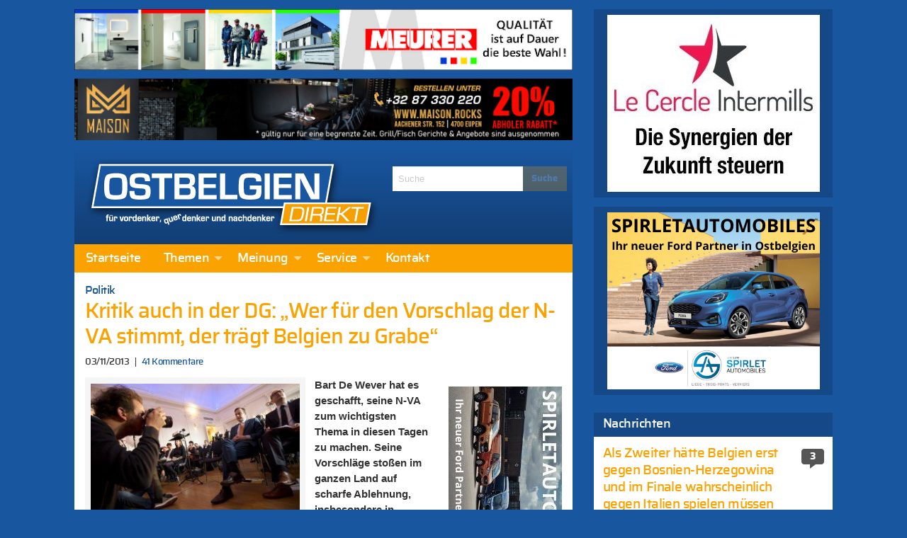

--- FILE ---
content_type: text/html; charset=UTF-8
request_url: https://ostbelgiendirekt.be/kritik-auch-dg-wer-vorschlag-n-va-belgien-30552
body_size: 34866
content:
<!doctype html>
<html class="no-js" lang="de" >
	<head>
		<meta charset="utf-8" />
		<meta name="viewport" content="width=device-width, initial-scale=1.0" />
		<link rel="apple-touch-icon" sizes="57x57" href="https://ostbelgiendirekt.be/wp-content/themes/FoundationPress/dist/assets/images/icons/apple-icon-57x57.png">
<link rel="apple-touch-icon" sizes="60x60" href="https://ostbelgiendirekt.be/wp-content/themes/FoundationPress/dist/assets/images/icons/apple-icon-60x60.png">
<link rel="apple-touch-icon" sizes="72x72" href="https://ostbelgiendirekt.be/wp-content/themes/FoundationPress/dist/assets/images/icons/apple-icon-72x72.png">
<link rel="apple-touch-icon" sizes="76x76" href="https://ostbelgiendirekt.be/wp-content/themes/FoundationPress/dist/assets/images/icons/apple-icon-76x76.png">
<link rel="apple-touch-icon" sizes="114x114" href="https://ostbelgiendirekt.be/wp-content/themes/FoundationPress/dist/assets/images/icons/apple-icon-114x114.png">
<link rel="apple-touch-icon" sizes="120x120" href="https://ostbelgiendirekt.be/wp-content/themes/FoundationPress/dist/assets/images/icons/apple-icon-120x120.png">
<link rel="apple-touch-icon" sizes="144x144" href="https://ostbelgiendirekt.be/wp-content/themes/FoundationPress/dist/assets/images/icons/apple-icon-144x144.png">
<link rel="apple-touch-icon" sizes="152x152" href="https://ostbelgiendirekt.be/wp-content/themes/FoundationPress/dist/assets/images/icons/apple-icon-152x152.png">
<link rel="apple-touch-icon" sizes="180x180" href="https://ostbelgiendirekt.be/wp-content/themes/FoundationPress/dist/assets/images/icons/apple-icon-180x180.png">
<link rel="icon" type="image/png" sizes="192x192" href="https://ostbelgiendirekt.be/wp-content/themes/FoundationPress/dist/assets/images/icons/android-icon-192x192.png">
<link rel="icon" type="image/png" sizes="32x32" href="https://ostbelgiendirekt.be/wp-content/themes/FoundationPress/dist/assets/images/icons/favicon-32x32.png">
<link rel="icon" type="image/png" sizes="96x96" href="https://ostbelgiendirekt.be/wp-content/themes/FoundationPress/dist/assets/images/icons/favicon-96x96.png">
<link rel="icon" type="image/png" sizes="16x16" href="https://ostbelgiendirekt.be/wp-content/themes/FoundationPress/dist/assets/images/icons/favicon-16x16.png">
<link rel="manifest" href="https://ostbelgiendirekt.be/wp-content/themes/FoundationPress/dist/assets/images/icons/manifest.json">
<meta name="msapplication-TileColor" content="#ffffff">
<meta name="msapplication-TileImage" content="https://ostbelgiendirekt.be/wp-content/themes/FoundationPress/dist/assets/images/icons/ms-icon-144x144.png">
<meta name="theme-color" content="#ffffff">
		<meta name='robots' content='index, follow, max-image-preview:large, max-snippet:-1, max-video-preview:-1' />
	<style>img:is([sizes="auto" i], [sizes^="auto," i]) { contain-intrinsic-size: 3000px 1500px }</style>
	
	<!-- This site is optimized with the Yoast SEO plugin v26.3 - https://yoast.com/wordpress/plugins/seo/ -->
	<title>Kritik auch in der DG: &quot;Wer für den Vorschlag der N-VA stimmt, der trägt Belgien zu Grabe&quot; - Ostbelgien Direkt</title>
	<link rel="canonical" href="https://ostbelgiendirekt.be/kritik-auch-dg-wer-vorschlag-n-va-belgien-30552" />
	<meta property="og:locale" content="de_DE" />
	<meta property="og:type" content="article" />
	<meta property="og:title" content="Kritik auch in der DG: &quot;Wer für den Vorschlag der N-VA stimmt, der trägt Belgien zu Grabe&quot; - Ostbelgien Direkt" />
	<meta property="og:description" content="Bart De Wever hat es geschafft, seine N-VA zum wichtigsten Thema in diesen Tagen zu machen. Seine Vorschläge stoßen im..." />
	<meta property="og:url" content="https://ostbelgiendirekt.be/kritik-auch-dg-wer-vorschlag-n-va-belgien-30552" />
	<meta property="og:site_name" content="Ostbelgien Direkt" />
	<meta property="article:publisher" content="https://www.facebook.com/ostbelgiendirekt" />
	<meta property="article:published_time" content="2013-11-03T18:46:29+00:00" />
	<meta property="article:modified_time" content="2013-11-04T13:16:56+00:00" />
	<meta property="og:image" content="https://ostbelgiendirekt.be/wp-content/uploads/2013/11/image22.jpg" />
	<meta property="og:image:width" content="900" />
	<meta property="og:image:height" content="549" />
	<meta property="og:image:type" content="image/jpeg" />
	<meta name="author" content="Ostbelgien Direkt" />
	<meta name="twitter:card" content="summary_large_image" />
	<meta name="twitter:creator" content="@ostbeldirekt" />
	<meta name="twitter:site" content="@ostbeldirekt" />
	<meta name="twitter:label1" content="Verfasst von" />
	<meta name="twitter:data1" content="Ostbelgien Direkt" />
	<meta name="twitter:label2" content="Geschätzte Lesezeit" />
	<meta name="twitter:data2" content="2 Minuten" />
	<script type="application/ld+json" class="yoast-schema-graph">{"@context":"https://schema.org","@graph":[{"@type":"WebPage","@id":"https://ostbelgiendirekt.be/kritik-auch-dg-wer-vorschlag-n-va-belgien-30552","url":"https://ostbelgiendirekt.be/kritik-auch-dg-wer-vorschlag-n-va-belgien-30552","name":"Kritik auch in der DG: \"Wer für den Vorschlag der N-VA stimmt, der trägt Belgien zu Grabe\" - Ostbelgien Direkt","isPartOf":{"@id":"https://ostbelgiendirekt.be/#website"},"primaryImageOfPage":{"@id":"https://ostbelgiendirekt.be/kritik-auch-dg-wer-vorschlag-n-va-belgien-30552#primaryimage"},"image":{"@id":"https://ostbelgiendirekt.be/kritik-auch-dg-wer-vorschlag-n-va-belgien-30552#primaryimage"},"thumbnailUrl":"https://ostbelgiendirekt.be/wp-content/uploads/2013/11/image22.jpg","datePublished":"2013-11-03T18:46:29+00:00","dateModified":"2013-11-04T13:16:56+00:00","author":{"@id":"https://ostbelgiendirekt.be/#/schema/person/a43039059b2221011a9d14644b755c89"},"breadcrumb":{"@id":"https://ostbelgiendirekt.be/kritik-auch-dg-wer-vorschlag-n-va-belgien-30552#breadcrumb"},"inLanguage":"de","potentialAction":[{"@type":"ReadAction","target":["https://ostbelgiendirekt.be/kritik-auch-dg-wer-vorschlag-n-va-belgien-30552"]}]},{"@type":"ImageObject","inLanguage":"de","@id":"https://ostbelgiendirekt.be/kritik-auch-dg-wer-vorschlag-n-va-belgien-30552#primaryimage","url":"https://ostbelgiendirekt.be/wp-content/uploads/2013/11/image22.jpg","contentUrl":"https://ostbelgiendirekt.be/wp-content/uploads/2013/11/image22.jpg","width":900,"height":549,"caption":"Bart De Wever (2.v.r.) und der Vize-Präsident Ben Weyts (r.) bei ihrer Pressekonferenz am Mittwoch. Foto: Belga"},{"@type":"BreadcrumbList","@id":"https://ostbelgiendirekt.be/kritik-auch-dg-wer-vorschlag-n-va-belgien-30552#breadcrumb","itemListElement":[{"@type":"ListItem","position":1,"name":"Startseite","item":"https://ostbelgiendirekt.be/"},{"@type":"ListItem","position":2,"name":"Kritik auch in der DG: &#8222;Wer für den Vorschlag der N-VA stimmt, der trägt Belgien zu Grabe&#8220;"}]},{"@type":"WebSite","@id":"https://ostbelgiendirekt.be/#website","url":"https://ostbelgiendirekt.be/","name":"Ostbelgien Direkt","description":"Aktuelle Nachrichten und News aus Ostbelgien, Eupen und der Euregio","potentialAction":[{"@type":"SearchAction","target":{"@type":"EntryPoint","urlTemplate":"https://ostbelgiendirekt.be/?s={search_term_string}"},"query-input":{"@type":"PropertyValueSpecification","valueRequired":true,"valueName":"search_term_string"}}],"inLanguage":"de"},{"@type":"Person","@id":"https://ostbelgiendirekt.be/#/schema/person/a43039059b2221011a9d14644b755c89","name":"Ostbelgien Direkt","sameAs":["http://www.ostbelgiendirekt.be"],"url":"https://ostbelgiendirekt.be/author/gerard"}]}</script>
	<!-- / Yoast SEO plugin. -->



<link rel='stylesheet' id='cfoc_slidetoggle-css' href='https://ostbelgiendirekt.be/wp-content/plugins/pix-foundation-offcanvas.git-d/assets/css/disable-default-offcanvas.css' type='text/css' media='all' />
<link rel='stylesheet' id='wp-block-library-css' href='https://ostbelgiendirekt.be/wp-includes/css/dist/block-library/style.min.css' type='text/css' media='all' />
<style id='classic-theme-styles-inline-css' type='text/css'>
/*! This file is auto-generated */
.wp-block-button__link{color:#fff;background-color:#32373c;border-radius:9999px;box-shadow:none;text-decoration:none;padding:calc(.667em + 2px) calc(1.333em + 2px);font-size:1.125em}.wp-block-file__button{background:#32373c;color:#fff;text-decoration:none}
</style>
<style id='global-styles-inline-css' type='text/css'>
:root{--wp--preset--aspect-ratio--square: 1;--wp--preset--aspect-ratio--4-3: 4/3;--wp--preset--aspect-ratio--3-4: 3/4;--wp--preset--aspect-ratio--3-2: 3/2;--wp--preset--aspect-ratio--2-3: 2/3;--wp--preset--aspect-ratio--16-9: 16/9;--wp--preset--aspect-ratio--9-16: 9/16;--wp--preset--color--black: #000000;--wp--preset--color--cyan-bluish-gray: #abb8c3;--wp--preset--color--white: #ffffff;--wp--preset--color--pale-pink: #f78da7;--wp--preset--color--vivid-red: #cf2e2e;--wp--preset--color--luminous-vivid-orange: #ff6900;--wp--preset--color--luminous-vivid-amber: #fcb900;--wp--preset--color--light-green-cyan: #7bdcb5;--wp--preset--color--vivid-green-cyan: #00d084;--wp--preset--color--pale-cyan-blue: #8ed1fc;--wp--preset--color--vivid-cyan-blue: #0693e3;--wp--preset--color--vivid-purple: #9b51e0;--wp--preset--gradient--vivid-cyan-blue-to-vivid-purple: linear-gradient(135deg,rgba(6,147,227,1) 0%,rgb(155,81,224) 100%);--wp--preset--gradient--light-green-cyan-to-vivid-green-cyan: linear-gradient(135deg,rgb(122,220,180) 0%,rgb(0,208,130) 100%);--wp--preset--gradient--luminous-vivid-amber-to-luminous-vivid-orange: linear-gradient(135deg,rgba(252,185,0,1) 0%,rgba(255,105,0,1) 100%);--wp--preset--gradient--luminous-vivid-orange-to-vivid-red: linear-gradient(135deg,rgba(255,105,0,1) 0%,rgb(207,46,46) 100%);--wp--preset--gradient--very-light-gray-to-cyan-bluish-gray: linear-gradient(135deg,rgb(238,238,238) 0%,rgb(169,184,195) 100%);--wp--preset--gradient--cool-to-warm-spectrum: linear-gradient(135deg,rgb(74,234,220) 0%,rgb(151,120,209) 20%,rgb(207,42,186) 40%,rgb(238,44,130) 60%,rgb(251,105,98) 80%,rgb(254,248,76) 100%);--wp--preset--gradient--blush-light-purple: linear-gradient(135deg,rgb(255,206,236) 0%,rgb(152,150,240) 100%);--wp--preset--gradient--blush-bordeaux: linear-gradient(135deg,rgb(254,205,165) 0%,rgb(254,45,45) 50%,rgb(107,0,62) 100%);--wp--preset--gradient--luminous-dusk: linear-gradient(135deg,rgb(255,203,112) 0%,rgb(199,81,192) 50%,rgb(65,88,208) 100%);--wp--preset--gradient--pale-ocean: linear-gradient(135deg,rgb(255,245,203) 0%,rgb(182,227,212) 50%,rgb(51,167,181) 100%);--wp--preset--gradient--electric-grass: linear-gradient(135deg,rgb(202,248,128) 0%,rgb(113,206,126) 100%);--wp--preset--gradient--midnight: linear-gradient(135deg,rgb(2,3,129) 0%,rgb(40,116,252) 100%);--wp--preset--font-size--small: 13px;--wp--preset--font-size--medium: 20px;--wp--preset--font-size--large: 36px;--wp--preset--font-size--x-large: 42px;--wp--preset--spacing--20: 0.44rem;--wp--preset--spacing--30: 0.67rem;--wp--preset--spacing--40: 1rem;--wp--preset--spacing--50: 1.5rem;--wp--preset--spacing--60: 2.25rem;--wp--preset--spacing--70: 3.38rem;--wp--preset--spacing--80: 5.06rem;--wp--preset--shadow--natural: 6px 6px 9px rgba(0, 0, 0, 0.2);--wp--preset--shadow--deep: 12px 12px 50px rgba(0, 0, 0, 0.4);--wp--preset--shadow--sharp: 6px 6px 0px rgba(0, 0, 0, 0.2);--wp--preset--shadow--outlined: 6px 6px 0px -3px rgba(255, 255, 255, 1), 6px 6px rgba(0, 0, 0, 1);--wp--preset--shadow--crisp: 6px 6px 0px rgba(0, 0, 0, 1);}:where(.is-layout-flex){gap: 0.5em;}:where(.is-layout-grid){gap: 0.5em;}body .is-layout-flex{display: flex;}.is-layout-flex{flex-wrap: wrap;align-items: center;}.is-layout-flex > :is(*, div){margin: 0;}body .is-layout-grid{display: grid;}.is-layout-grid > :is(*, div){margin: 0;}:where(.wp-block-columns.is-layout-flex){gap: 2em;}:where(.wp-block-columns.is-layout-grid){gap: 2em;}:where(.wp-block-post-template.is-layout-flex){gap: 1.25em;}:where(.wp-block-post-template.is-layout-grid){gap: 1.25em;}.has-black-color{color: var(--wp--preset--color--black) !important;}.has-cyan-bluish-gray-color{color: var(--wp--preset--color--cyan-bluish-gray) !important;}.has-white-color{color: var(--wp--preset--color--white) !important;}.has-pale-pink-color{color: var(--wp--preset--color--pale-pink) !important;}.has-vivid-red-color{color: var(--wp--preset--color--vivid-red) !important;}.has-luminous-vivid-orange-color{color: var(--wp--preset--color--luminous-vivid-orange) !important;}.has-luminous-vivid-amber-color{color: var(--wp--preset--color--luminous-vivid-amber) !important;}.has-light-green-cyan-color{color: var(--wp--preset--color--light-green-cyan) !important;}.has-vivid-green-cyan-color{color: var(--wp--preset--color--vivid-green-cyan) !important;}.has-pale-cyan-blue-color{color: var(--wp--preset--color--pale-cyan-blue) !important;}.has-vivid-cyan-blue-color{color: var(--wp--preset--color--vivid-cyan-blue) !important;}.has-vivid-purple-color{color: var(--wp--preset--color--vivid-purple) !important;}.has-black-background-color{background-color: var(--wp--preset--color--black) !important;}.has-cyan-bluish-gray-background-color{background-color: var(--wp--preset--color--cyan-bluish-gray) !important;}.has-white-background-color{background-color: var(--wp--preset--color--white) !important;}.has-pale-pink-background-color{background-color: var(--wp--preset--color--pale-pink) !important;}.has-vivid-red-background-color{background-color: var(--wp--preset--color--vivid-red) !important;}.has-luminous-vivid-orange-background-color{background-color: var(--wp--preset--color--luminous-vivid-orange) !important;}.has-luminous-vivid-amber-background-color{background-color: var(--wp--preset--color--luminous-vivid-amber) !important;}.has-light-green-cyan-background-color{background-color: var(--wp--preset--color--light-green-cyan) !important;}.has-vivid-green-cyan-background-color{background-color: var(--wp--preset--color--vivid-green-cyan) !important;}.has-pale-cyan-blue-background-color{background-color: var(--wp--preset--color--pale-cyan-blue) !important;}.has-vivid-cyan-blue-background-color{background-color: var(--wp--preset--color--vivid-cyan-blue) !important;}.has-vivid-purple-background-color{background-color: var(--wp--preset--color--vivid-purple) !important;}.has-black-border-color{border-color: var(--wp--preset--color--black) !important;}.has-cyan-bluish-gray-border-color{border-color: var(--wp--preset--color--cyan-bluish-gray) !important;}.has-white-border-color{border-color: var(--wp--preset--color--white) !important;}.has-pale-pink-border-color{border-color: var(--wp--preset--color--pale-pink) !important;}.has-vivid-red-border-color{border-color: var(--wp--preset--color--vivid-red) !important;}.has-luminous-vivid-orange-border-color{border-color: var(--wp--preset--color--luminous-vivid-orange) !important;}.has-luminous-vivid-amber-border-color{border-color: var(--wp--preset--color--luminous-vivid-amber) !important;}.has-light-green-cyan-border-color{border-color: var(--wp--preset--color--light-green-cyan) !important;}.has-vivid-green-cyan-border-color{border-color: var(--wp--preset--color--vivid-green-cyan) !important;}.has-pale-cyan-blue-border-color{border-color: var(--wp--preset--color--pale-cyan-blue) !important;}.has-vivid-cyan-blue-border-color{border-color: var(--wp--preset--color--vivid-cyan-blue) !important;}.has-vivid-purple-border-color{border-color: var(--wp--preset--color--vivid-purple) !important;}.has-vivid-cyan-blue-to-vivid-purple-gradient-background{background: var(--wp--preset--gradient--vivid-cyan-blue-to-vivid-purple) !important;}.has-light-green-cyan-to-vivid-green-cyan-gradient-background{background: var(--wp--preset--gradient--light-green-cyan-to-vivid-green-cyan) !important;}.has-luminous-vivid-amber-to-luminous-vivid-orange-gradient-background{background: var(--wp--preset--gradient--luminous-vivid-amber-to-luminous-vivid-orange) !important;}.has-luminous-vivid-orange-to-vivid-red-gradient-background{background: var(--wp--preset--gradient--luminous-vivid-orange-to-vivid-red) !important;}.has-very-light-gray-to-cyan-bluish-gray-gradient-background{background: var(--wp--preset--gradient--very-light-gray-to-cyan-bluish-gray) !important;}.has-cool-to-warm-spectrum-gradient-background{background: var(--wp--preset--gradient--cool-to-warm-spectrum) !important;}.has-blush-light-purple-gradient-background{background: var(--wp--preset--gradient--blush-light-purple) !important;}.has-blush-bordeaux-gradient-background{background: var(--wp--preset--gradient--blush-bordeaux) !important;}.has-luminous-dusk-gradient-background{background: var(--wp--preset--gradient--luminous-dusk) !important;}.has-pale-ocean-gradient-background{background: var(--wp--preset--gradient--pale-ocean) !important;}.has-electric-grass-gradient-background{background: var(--wp--preset--gradient--electric-grass) !important;}.has-midnight-gradient-background{background: var(--wp--preset--gradient--midnight) !important;}.has-small-font-size{font-size: var(--wp--preset--font-size--small) !important;}.has-medium-font-size{font-size: var(--wp--preset--font-size--medium) !important;}.has-large-font-size{font-size: var(--wp--preset--font-size--large) !important;}.has-x-large-font-size{font-size: var(--wp--preset--font-size--x-large) !important;}
:where(.wp-block-post-template.is-layout-flex){gap: 1.25em;}:where(.wp-block-post-template.is-layout-grid){gap: 1.25em;}
:where(.wp-block-columns.is-layout-flex){gap: 2em;}:where(.wp-block-columns.is-layout-grid){gap: 2em;}
:root :where(.wp-block-pullquote){font-size: 1.5em;line-height: 1.6;}
</style>
<link rel='stylesheet' id='pix_sh-css-css' href='https://ostbelgiendirekt.be/wp-content/plugins/pix-custom-sharing.git-d/assets/css/pix-sharing-basic.css' type='text/css' media='all' />
<link rel='stylesheet' id='wp-polls-css' href='https://ostbelgiendirekt.be/wp-content/plugins/wp-polls/polls-css.css' type='text/css' media='all' />
<style id='wp-polls-inline-css' type='text/css'>
.wp-polls .pollbar {
	margin: 1px;
	font-size: 6px;
	line-height: 8px;
	height: 8px;
	background: #f9a200;
	border: 1px solid #f9a200;
}

</style>
<link rel='stylesheet' id='foundation-css-css' href='https://ostbelgiendirekt.be/wp-content/themes/FoundationPress/dist/assets/css/app.f42d79.css' type='text/css' media='all' />
<link rel='stylesheet' id='fancybox-css' href='https://ostbelgiendirekt.be/wp-content/plugins/Fancybox2/css/jquery.fancybox3.css' type='text/css' media='all' />
<style id='rocket-lazyload-inline-css' type='text/css'>
.rll-youtube-player{position:relative;padding-bottom:56.23%;height:0;overflow:hidden;max-width:100%;}.rll-youtube-player:focus-within{outline: 2px solid currentColor;outline-offset: 5px;}.rll-youtube-player iframe{position:absolute;top:0;left:0;width:100%;height:100%;z-index:100;background:0 0}.rll-youtube-player img{bottom:0;display:block;left:0;margin:auto;max-width:100%;width:100%;position:absolute;right:0;top:0;border:none;height:auto;-webkit-transition:.4s all;-moz-transition:.4s all;transition:.4s all}.rll-youtube-player img:hover{-webkit-filter:brightness(75%)}.rll-youtube-player .play{height:100%;width:100%;left:0;top:0;position:absolute;background:url(https://ostbelgiendirekt.be/wp-content/plugins/wp-rocket/assets/img/youtube.png) no-repeat center;background-color: transparent !important;cursor:pointer;border:none;}
</style>
<script type="text/javascript" src="https://ostbelgiendirekt.be/wp-content/themes/FoundationPress/src/assets/js/jquery-2.1.0.min.js" id="jquery-js"></script>
<script type="text/javascript" src="https://ostbelgiendirekt.be/wp-content/plugins/Fancybox2/js/jquery.fancybox3.pack.js" id="fancybox-js"></script>
<link rel="https://api.w.org/" href="https://ostbelgiendirekt.be/wp-json/" /><link rel="alternate" title="JSON" type="application/json" href="https://ostbelgiendirekt.be/wp-json/wp/v2/posts/30552" /><link rel="alternate" title="oEmbed (JSON)" type="application/json+oembed" href="https://ostbelgiendirekt.be/wp-json/oembed/1.0/embed?url=https%3A%2F%2Fostbelgiendirekt.be%2Fkritik-auch-dg-wer-vorschlag-n-va-belgien-30552" />
<link rel="alternate" title="oEmbed (XML)" type="text/xml+oembed" href="https://ostbelgiendirekt.be/wp-json/oembed/1.0/embed?url=https%3A%2F%2Fostbelgiendirekt.be%2Fkritik-auch-dg-wer-vorschlag-n-va-belgien-30552&#038;format=xml" />
<meta id="jsonlocation" name="jsonlocation" content="https://ostbelgiendirekt.be/wp-content/uploads/pix-od-ads.json" /><noscript><style id="rocket-lazyload-nojs-css">.rll-youtube-player, [data-lazy-src]{display:none !important;}</style></noscript>	<meta name="generator" content="WP Rocket 3.20.1.2" data-wpr-features="wpr_lazyload_iframes wpr_image_dimensions wpr_preload_links wpr_desktop" /></head>
	<body class="wp-singular post-template-default single single-post postid-30552 single-format-standard wp-theme-FoundationPress offcanvas">
	
<!-- Global site tag (gtag.js) - Google Analytics -->
<script async src="https://www.googletagmanager.com/gtag/js?id=G-WSCF9VSZLR"></script>
<script>
  window.dataLayer = window.dataLayer || [];
  function gtag(){dataLayer.push(arguments);}
  gtag('js', new Date());

  gtag('config', 'G-WSCF9VSZLR');
</script>

<!-- Matomo -->
<script>
  var _paq = window._paq = window._paq || [];
  /* tracker methods like "setCustomDimension" should be called before "trackPageView" */
  _paq.push(['trackPageView']);
  _paq.push(['enableLinkTracking']);
  (function() {
    var u="https://matomo.pixelbar.be/";
    _paq.push(['setTrackerUrl', u+'matomo.php']);
    _paq.push(['setSiteId', '3']);
    var d=document, g=d.createElement('script'), s=d.getElementsByTagName('script')[0];
    g.async=true; g.src=u+'matomo.js'; s.parentNode.insertBefore(g,s);
  })();
</script>
<!-- End Matomo Code -->
	
<nav class="mobile-off-canvas-menu off-canvas position-left" id="off-canvas-menu" data-off-canvas data-auto-focus="false" role="navigation">
	<ul id="menu-main" class="vertical menu" data-accordion-menu data-submenu-toggle="true"><li id="menu-item-96308" class="menu-item menu-item-type-custom menu-item-object-custom menu-item-96308"><a href="/">Startseite</a></li>
<li id="menu-item-547" class="menu-item menu-item-type-taxonomy menu-item-object-category current-post-ancestor menu-item-has-children menu-item-547"><a href="https://ostbelgiendirekt.be/category/themen">Themen</a>
<ul class="vertical nested menu">
	<li id="menu-item-333" class="menu-item menu-item-type-taxonomy menu-item-object-category menu-item-333"><a href="https://ostbelgiendirekt.be/category/themen/reportagen">Reportagen</a></li>
	<li id="menu-item-543" class="menu-item menu-item-type-taxonomy menu-item-object-category menu-item-543"><a href="https://ostbelgiendirekt.be/category/themen/leute-heute">Nachrichten</a></li>
	<li id="menu-item-8" class="menu-item menu-item-type-taxonomy menu-item-object-category current-post-ancestor current-menu-parent current-post-parent menu-item-8"><a href="https://ostbelgiendirekt.be/category/themen/politik">Politik</a></li>
	<li id="menu-item-11" class="menu-item menu-item-type-taxonomy menu-item-object-category menu-item-11"><a href="https://ostbelgiendirekt.be/category/themen/sport">Sport</a></li>
	<li id="menu-item-10" class="menu-item menu-item-type-taxonomy menu-item-object-category menu-item-10"><a href="https://ostbelgiendirekt.be/category/themen/gesellschaft">Gesellschaft</a></li>
	<li id="menu-item-23222" class="menu-item menu-item-type-taxonomy menu-item-object-category menu-item-23222"><a href="https://ostbelgiendirekt.be/category/alles-nur-satire">In eigener Sache</a></li>
	<li id="menu-item-6" class="menu-item menu-item-type-taxonomy menu-item-object-category menu-item-6"><a href="https://ostbelgiendirekt.be/category/themen/kultur">Kultur</a></li>
	<li id="menu-item-6458" class="menu-item menu-item-type-taxonomy menu-item-object-category menu-item-6458"><a href="https://ostbelgiendirekt.be/category/nachrichten">Notizen</a></li>
</ul>
</li>
<li id="menu-item-733" class="menu-item menu-item-type-taxonomy menu-item-object-category menu-item-has-children menu-item-733"><a href="https://ostbelgiendirekt.be/category/meinung">Meinung</a>
<ul class="vertical nested menu">
	<li id="menu-item-734" class="menu-item menu-item-type-taxonomy menu-item-object-category menu-item-734"><a href="https://ostbelgiendirekt.be/category/meinung/standpunkt">In Versen</a></li>
	<li id="menu-item-1915" class="menu-item menu-item-type-taxonomy menu-item-object-category menu-item-1915"><a href="https://ostbelgiendirekt.be/category/meinung/leserbriefe">Leserbrief</a></li>
	<li id="menu-item-1010" class="menu-item menu-item-type-post_type menu-item-object-page menu-item-1010"><a href="https://ostbelgiendirekt.be/service/leserbrief-schreiben">Leserbrief schreiben</a></li>
	<li id="menu-item-81028" class="menu-item menu-item-type-post_type menu-item-object-page menu-item-81028"><a href="https://ostbelgiendirekt.be/service/netiquette-verhaltensregeln-ostbelgien">Netiquette</a></li>
</ul>
</li>
<li id="menu-item-1001" class="menu-item menu-item-type-post_type menu-item-object-page menu-item-has-children menu-item-1001"><a href="https://ostbelgiendirekt.be/service">Service</a>
<ul class="vertical nested menu">
	<li id="menu-item-1015" class="menu-item menu-item-type-post_type menu-item-object-page menu-item-1015"><a href="https://ostbelgiendirekt.be/service/archiv">Archiv</a></li>
	<li id="menu-item-1004" class="menu-item menu-item-type-post_type menu-item-object-page menu-item-1004"><a href="https://ostbelgiendirekt.be/service/newsletter">Newsletter</a></li>
	<li id="menu-item-1003" class="menu-item menu-item-type-post_type menu-item-object-page menu-item-1003"><a href="https://ostbelgiendirekt.be/service/rss-news">RSS</a></li>
	<li id="menu-item-1002" class="menu-item menu-item-type-post_type menu-item-object-page menu-item-1002"><a href="https://ostbelgiendirekt.be/service/werben-auf-ostbelgien-direkt">Werbung schalten</a></li>
	<li id="menu-item-1018" class="menu-item menu-item-type-post_type menu-item-object-page menu-item-1018"><a href="https://ostbelgiendirekt.be/service/fragen-antworten">Fragen &#038; Antworten</a></li>
	<li id="menu-item-173671" class="menu-item menu-item-type-post_type menu-item-object-page menu-item-173671"><a href="https://ostbelgiendirekt.be/service/impressum">Impressum</a></li>
	<li id="menu-item-173670" class="menu-item menu-item-type-post_type menu-item-object-page menu-item-173670"><a href="https://ostbelgiendirekt.be/service/datenschutzerklaerung">Datenschutzerklärung</a></li>
</ul>
</li>
<li id="menu-item-1005" class="menu-item menu-item-type-post_type menu-item-object-page menu-item-1005"><a href="https://ostbelgiendirekt.be/kontakt">Kontakt</a></li>
</ul></nav>

<div data-rocket-location-hash="a5b56fae615ca0a320a8ae54abb4f669" class="off-canvas-content" data-off-canvas-content>
	<div data-rocket-location-hash="2e683a4528bc6c5b1b48d5467cdb5bb7" class="off-canvas-wrap">
	  <div data-rocket-location-hash="20fc72723770127672f087cb035d8c7e" class="inner-wrap">

        		<div class="row content-wrapper small-collapse medium-uncollapse" role="document">

  			<div class="columns small-12 large-8">
    			<div class="row collapse">

      			      				<div class="column small-12 header-wrapper">

        				<div class="pix_adzone hide-for-print" data-id="37" data-interval="0" data-shuffle="true" data-ratio="0.123" data-max-width="703" style="width: 728px; height: 90px;"></div>
					<div class="pix_adzone hide-for-print" data-id="59" data-interval="0" data-shuffle="true" data-ratio="0.123" data-max-width="703" style="width: 728px; height: 90px;"></div>
      					<div class="row logo-wrapper">
      						<div class="logo columns small-12 large-8">
      							<a href="https://ostbelgiendirekt.be">
      								<img width="417" height="110" src="https://ostbelgiendirekt.be/wp-content/themes/FoundationPress/dist/assets/images/logo.png" alt="Ostbelgien Direkt - für Vordenker, Querdenker und Nachdenker">
      							</a>
      						</div>
      					      						<div class="columns medium-4 search hide-for-medium-down hide-for-print">
      							
<form role="search" method="get" id="searchform" action="https://ostbelgiendirekt.be/">
	<div class="input-group">
		<input type="text" class="input-group-field" value="" name="s" id="s" placeholder="Suche">
		<div class="input-group-button">
			<input type="submit" id="searchsubmit" value="Suche" class="button">
		</div>
	</div>
</form>      						</div>
      					</div>
      											<div class="row hide-for-print top-bar-wrapper">
	<div class="top-bar-container show-for-medium-up">
	    <nav class="top-bar" data-topbar role="navigation">
	        <section class="top-bar-section">
	            <ul id="menu-main-1" class="dropdown menu desktop-menu" data-dropdown-menu><li class="menu-item menu-item-type-custom menu-item-object-custom menu-item-96308"><a href="/">Startseite</a></li>
<li class="menu-item menu-item-type-taxonomy menu-item-object-category current-post-ancestor menu-item-has-children menu-item-547"><a href="https://ostbelgiendirekt.be/category/themen">Themen</a>
<ul class="dropdown menu vertical" data-toggle>
	<li class="menu-item menu-item-type-taxonomy menu-item-object-category menu-item-333"><a href="https://ostbelgiendirekt.be/category/themen/reportagen">Reportagen</a></li>
	<li class="menu-item menu-item-type-taxonomy menu-item-object-category menu-item-543"><a href="https://ostbelgiendirekt.be/category/themen/leute-heute">Nachrichten</a></li>
	<li class="menu-item menu-item-type-taxonomy menu-item-object-category current-post-ancestor current-menu-parent current-post-parent menu-item-8"><a href="https://ostbelgiendirekt.be/category/themen/politik">Politik</a></li>
	<li class="menu-item menu-item-type-taxonomy menu-item-object-category menu-item-11"><a href="https://ostbelgiendirekt.be/category/themen/sport">Sport</a></li>
	<li class="menu-item menu-item-type-taxonomy menu-item-object-category menu-item-10"><a href="https://ostbelgiendirekt.be/category/themen/gesellschaft">Gesellschaft</a></li>
	<li class="menu-item menu-item-type-taxonomy menu-item-object-category menu-item-23222"><a href="https://ostbelgiendirekt.be/category/alles-nur-satire">In eigener Sache</a></li>
	<li class="menu-item menu-item-type-taxonomy menu-item-object-category menu-item-6"><a href="https://ostbelgiendirekt.be/category/themen/kultur">Kultur</a></li>
	<li class="menu-item menu-item-type-taxonomy menu-item-object-category menu-item-6458"><a href="https://ostbelgiendirekt.be/category/nachrichten">Notizen</a></li>
</ul>
</li>
<li class="menu-item menu-item-type-taxonomy menu-item-object-category menu-item-has-children menu-item-733"><a href="https://ostbelgiendirekt.be/category/meinung">Meinung</a>
<ul class="dropdown menu vertical" data-toggle>
	<li class="menu-item menu-item-type-taxonomy menu-item-object-category menu-item-734"><a href="https://ostbelgiendirekt.be/category/meinung/standpunkt">In Versen</a></li>
	<li class="menu-item menu-item-type-taxonomy menu-item-object-category menu-item-1915"><a href="https://ostbelgiendirekt.be/category/meinung/leserbriefe">Leserbrief</a></li>
	<li class="menu-item menu-item-type-post_type menu-item-object-page menu-item-1010"><a href="https://ostbelgiendirekt.be/service/leserbrief-schreiben">Leserbrief schreiben</a></li>
	<li class="menu-item menu-item-type-post_type menu-item-object-page menu-item-81028"><a href="https://ostbelgiendirekt.be/service/netiquette-verhaltensregeln-ostbelgien">Netiquette</a></li>
</ul>
</li>
<li class="menu-item menu-item-type-post_type menu-item-object-page menu-item-has-children menu-item-1001"><a href="https://ostbelgiendirekt.be/service">Service</a>
<ul class="dropdown menu vertical" data-toggle>
	<li class="menu-item menu-item-type-post_type menu-item-object-page menu-item-1015"><a href="https://ostbelgiendirekt.be/service/archiv">Archiv</a></li>
	<li class="menu-item menu-item-type-post_type menu-item-object-page menu-item-1004"><a href="https://ostbelgiendirekt.be/service/newsletter">Newsletter</a></li>
	<li class="menu-item menu-item-type-post_type menu-item-object-page menu-item-1003"><a href="https://ostbelgiendirekt.be/service/rss-news">RSS</a></li>
	<li class="menu-item menu-item-type-post_type menu-item-object-page menu-item-1002"><a href="https://ostbelgiendirekt.be/service/werben-auf-ostbelgien-direkt">Werbung schalten</a></li>
	<li class="menu-item menu-item-type-post_type menu-item-object-page menu-item-1018"><a href="https://ostbelgiendirekt.be/service/fragen-antworten">Fragen &#038; Antworten</a></li>
	<li class="menu-item menu-item-type-post_type menu-item-object-page menu-item-173671"><a href="https://ostbelgiendirekt.be/service/impressum">Impressum</a></li>
	<li class="menu-item menu-item-type-post_type menu-item-object-page menu-item-173670"><a href="https://ostbelgiendirekt.be/service/datenschutzerklaerung">Datenschutzerklärung</a></li>
</ul>
</li>
<li class="menu-item menu-item-type-post_type menu-item-object-page menu-item-1005"><a href="https://ostbelgiendirekt.be/kontakt">Kontakt</a></li>
</ul>	            	        </section>
	    </nav>
	</div>
</div>

						<div class="row hide-for-print hide-for-medium-up site-title-bar title-bar" >
							<div class="title-bar-left">
								<button aria-label="Menu" class="offcanvas-menu-icon" type="button" data-toggle="off-canvas-menu">
									<svg width="30" height="16" viewBox="0 0 30 16" xmlns="http://www.w3.org/2000/svg"><g fill="currentColor" fill-rule="evenodd"><path d="M0 0h30v2H0zM0 7h30v2H0zM0 14h30v2H0z"/></g></svg>
								</button>
							</div>
						</div>



      				</div>


  							<div class="column small-12 container-wrapper">
    							<div class="container">






	<section>
			<article class="post-30552 post type-post status-publish format-standard has-post-thumbnail hentry category-politik" id="post-30552">
	  		<div class="row">
	    		<div class="small-12 column">
	    			<header>
	    				<div class="entry-cat">
	    				<a class="hide-for-print" href="https://ostbelgiendirekt.be/category/themen/politik" title="View all posts in Politik">Politik</a>
	    				<h1 class="entry-title">Kritik auch in der DG: &#8222;Wer für den Vorschlag der N-VA stimmt, der trägt Belgien zu Grabe&#8220;</h1>
	    				<div class="entry-meta"><time class="updated" datetime="2013-11-03T19:46:29+01:00">03/11/2013</time><span class="comment-meta"><a href="#comments">41 Kommentare</a></span></div>	    				</div>
	    			</header>
	    			
	    			<div class="entry-content">

		    						    						      						    					<figure class="wp-caption post_thumb" style="max-width: 311px">
			    						<a href="https://ostbelgiendirekt.be/wp-content/uploads/2013/11/image22.jpg" title="Kritik auch in der DG: &#8222;Wer für den Vorschlag der N-VA stimmt, der trägt Belgien zu Grabe&#8220;" ><img data-interchange="[https://ostbelgiendirekt.be/wp-content/uploads/2013/11/image22.jpg, small], [https://ostbelgiendirekt.be/wp-content/uploads/2013/11/image22-300x183.jpg, medium]"></a><div class="wp-caption-text">Bart De Wever (2.v.r.) und der Vize-Präsident Ben Weyts (r.) bei ihrer Pressekonferenz am Mittwoch. Foto: Belga</div>			    					</figure>
									    					    				<div class="single-ad-wrapper hide-for-large-down hide-for-print right">
			      				<div class="pix_adzone" data-id="35" data-interval="0" data-shuffle="true" data-max-width="160" style="width: 160px; height: 600px;"></div>
			  				</div>
			  				<p><strong>Bart De Wever hat es geschafft, seine N-VA zum wichtigsten Thema in diesen Tagen zu machen. Seine Vorschläge stoßen im ganzen Land auf scharfe Ablehnung, insbesondere in Brüssel. Auch in der DG hagelte es Proteste gegen das vom Chef der N-VA konzipierte Belgien mit nur zwei Teilstaaten und einem Sonderstatus für Brüssel und das Gebiet deutscher Sprache.</strong></p>
<p><span id="more-30552"></span></p>
<p>&#8222;Not amused&#8220; ist natürlich Ministerpräsident Karl-Heinz Lambertz (SP), der die DG schon länger auf dem Weg zu einem &#8222;Belgien zu viert&#8220; wähnte und jetzt befürchten muss, dass aus den von ihm erhofften vier Teilstaaten letzten Endes nur die zwei großen übrig bleiben &#8211; fast schon eine Horrorvision!</p>
<h3>N-VA hat endlich ihre Position deutlich gemacht</h3>
<div id="attachment_20984" class="wp-caption alignright" style="max-width: 300px"><a href="https://ostbelgiendirekt.be/wp-content/uploads/2013/06/image37.jpg"><img fetchpriority="high" decoding="async" class="size-medium wp-image-20984" alt="Das Belgien der drei Regionen, wie wir es heute kennen. Für die N-VA sollen es künftig nur noch zwei sein, die DG befürwortet deren vier. Foto: Wikipedia" src="https://ostbelgiendirekt.be/wp-content/uploads/2013/06/image37-300x245.jpg" width="300" height="245" srcset="https://ostbelgiendirekt.be/wp-content/uploads/2013/06/image37-300x245.jpg 300w, https://ostbelgiendirekt.be/wp-content/uploads/2013/06/image37.jpg 1000w" sizes="(max-width: 639px) 98vw, (max-width: 1199px) 64vw, 300px" /></a><p class="wp-caption-text">Das Belgien der drei Regionen, wie wir es heute kennen. Für die N-VA sollen es künftig nur noch zwei sein, die DG befürwortet deren vier. Foto: Wikipedia</p></div>
<p>Der Vorstoß der N-VA sei &#8222;nicht hinnehmbar&#8220;, sagte Lambertz der Nachrichtenagentur Belga.</p>
<p>De Wevers Konzept habe nicht nur gravierende Nachteile für den aktuellen Status der DG, sondern höhle auch den Föderalstaat aus. Andererseits habe die N-VA endlich ihre Position deutlich gemacht, erklärte der Regierungschef. Im Gegensatz zu den bislang recht vagen Erklärungen zum Thema “Konföderalismus, wisse man jetzt, was genau dahinter stecke.</p>
<p>Scharfe Kritik übte auch die ProDG. Der Vorschlag der N-VA, die Deutschsprachige Gemeinschaft in eine unumkehrbare Abhängigkeit zur Wallonischen Region zu bringen, sei &#8222;onbespreekbar&#8220;, betonte ProDG-Vorsitzender Clemens Scholzen: &#8222;Wir müssen darauf bestehen, ein gleichberechtigter Gliedstaat in Belgien zu sein, mit den gleichen Rechten und Pflichten wie alle anderen (&#8230;) Die Bürger der DG zu Wallonen machen zu wollen, widerspricht unserer Identität und nimmt uns jegliche Zukunftsperspektive. Wir sind Freunde der Flamen, Wallonen und Brüsseler, aber: Wir sind keine Wallonen, sondern deutschsprachige Belgier! Als solche möchten wir auch künftig institutionell anerkannt bleiben.&#8220;</p>
<div id="attachment_30322" class="wp-caption alignleft" style="max-width: 197px"><a href="https://ostbelgiendirekt.be/wp-content/uploads/2013/10/image479.jpg"><img decoding="async" class="size-medium wp-image-30322" alt="Bart De Wever: Seine N-VA würde den belgischen Föderalstaat nahezu komplett umkrempeln. Foto: dpa" src="https://ostbelgiendirekt.be/wp-content/uploads/2013/10/image479-197x300.jpg" width="197" height="300" srcset="https://ostbelgiendirekt.be/wp-content/uploads/2013/10/image479-197x300.jpg 197w, https://ostbelgiendirekt.be/wp-content/uploads/2013/10/image479-854x1300.jpg 854w, https://ostbelgiendirekt.be/wp-content/uploads/2013/10/image479.jpg 1017w" sizes="(max-width: 639px) 98vw, (max-width: 1199px) 64vw, 197px" /></a><p class="wp-caption-text">Bart De Wever: Seine N-VA würde den belgischen Föderalstaat nahezu komplett umkrempeln. Foto: dpa</p></div>
<h3>Rückschritt in die 60er Jahre</h3>
<p>Unterdessen erklärte die CSP: &#8222;Der so genannte Konföderalismus der N-VA ist in Wirklichkeit ein Separatismus. Wer für den Vorschlag der N-VA stimmt, der trägt Belgien zu Grabe.&#8220;</p>
<p>Auch aus Sicht der Deutschsprachigen seien die Vorschläge der N-VA nicht akzeptabel, so die Christlich-Sozialen: &#8222;Für die Deutschsprachige Gemeinschaft würde die Aufteilung Belgiens in zwei Teilstaaten ein Rückschritt in die 60er Jahre bedeuten (&#8230;) Mit diesem Vorschlag tritt die N-VA das Ziel der Deutschsprachigen Gemeinschaft, als gleichberechtigter Teilstaat innerhalb Belgiens anerkannt zu werden, mit Füßen. Die Vorschläge hinterfragen all das, was die Deutschsprachigen in den letzten Jahrzehnten gemeinsam aufgebaut haben.&#8220; (cre)</p>
<p><a title="N-VA plädiert für ein Belgien zu zweit ohne Premierminister – DG weiter Teil der Wallonie" href="https://ostbelgiendirekt.be/n-va-belgien-dg-teil-30320" target="_blank">Siehe auch Artikel und Kommentare &#8222;N-VA plädiert für Belgien zu zweit ohne Premierminister &#8211; DG weiter Teil der Wallonie&#8220;</a></p>
<p><a title="De Wevers Welt" href="https://ostbelgiendirekt.be/de-wevers-welt-30452" target="_blank">Siehe auch Beitrag &#8222;De Wevers Welt&#8220; in der Rubrik &#8222;Alles nur Satire&#8220;</a></p>
	    			</div>
	    		</div>
	    		<div class="row sharing-wrapper hide-for-print">
		    		<div class="columns small-12">
			    		<div class="pix_sharing_bar"><div class="title">Jetzt Artikel teilen!</div><a target="_blank" class="button tiny sharebutton facebook" href="https://www.facebook.com/sharer/sharer.php?u=https%3A%2F%2Fostbelgiendirekt.be%2Fkritik-auch-dg-wer-vorschlag-n-va-belgien-30552" title="Diesen Beitrag teilen auf Facebook"><span class="pix-icon pix-icon-facebook"></span><span class="social-network">Facebook</span></a><a target="_blank" class="button tiny sharebutton twitter" href="https://twitter.com/home?status=Kritik%20auch%20in%20der%20DG%3A%20%26%238222%3BWer%20f%C3%BCr%20den%20Vorschlag%20der%20N-VA%20stimmt%2C%20der%20tr%C3%A4gt%20Belgien%20zu%20Grabe%26%238220%3B%20https%3A%2F%2Fostbelgiendirekt.be%2Fkritik-auch-dg-wer-vorschlag-n-va-belgien-30552" title="Diesen Beitrag teilen auf Twitter"><span class="pix-icon pix-icon-twitter"></span><span class="social-network">Twitter</span></a><a class="button tiny sharebutton mail" href="mailto:?Subject=Kritik%20auch%20in%20der%20DG%3A%20%26%238222%3BWer%20f%C3%BCr%20den%20Vorschlag%20der%20N-VA%20stimmt%2C%20der%20tr%C3%A4gt%20Belgien%20zu%20Grabe%26%238220%3B&Body=https%3A%2F%2Fostbelgiendirekt.be%2Fkritik-auch-dg-wer-vorschlag-n-va-belgien-30552" title="Diesen Beitrag teilen auf E-Mail"><span class="pix-icon pix-icon-mail"></span><span class="social-network">E-Mail</span></a><a class="button tiny sharebutton print" href="#" title="Drucken" onclick="window.print()"><span class="pix-icon pix-icon-print"></span><span class="social-network">Drucken</span></a></div>		    		</div>
	    		</div>
	  		</div>
		</article>
			<div class="row relatedposts-wrapper hide-for-print">
				<div class="columns small-12">
									</div>
			</div>
			<div class="row ad-wrapper hide-for-print">
				<div class="columns small-12">
					<div class="pix_adzone" data-id="36" data-interval="0" data-shuffle="true" style="width: 728px; height: 213px;"></div>
				</div>
			</div>
			<div class="row comments-wrapper-full hide-for-print">
				<div class="columns small-12">
						<section id="comments">
			<h3>41 Antworten auf &#8220;Kritik auch in der DG: &#8222;Wer für den Vorschlag der N-VA stimmt, der trägt Belgien zu Grabe&#8220;&#8221;</h3>
			<ol class="comment-list">

		
			<li class="comment even thread-even depth-1 parent" id="comment-31231">
				<article id="comment-body-31231" class="comment-body">



			<header class="comment-author">

				
				<div class="author-meta vcard author">

				<cite class="fn">Bart des Propheten</cite>				<time datetime="04/11/2013 09:11"><a href="https://ostbelgiendirekt.be/kritik-auch-dg-wer-vorschlag-n-va-belgien-30552#comment-31231">04/11/2013 09:11</a></time>

			</div><!-- /.comment-author -->

			</header>

				<section id="comment-content-31231" class="comment">
					<p>Die Kritiken an Bart De Wever sind an Scheinheiligkeit nicht zu überbieten. Lambertz &amp; Co. fürchten ja nur, dass ihr Größenwahn gestoppt wird, sollte die N-VA mal auf föderaler Ebene an die Macht kommen. Endlich mal jemand, der in der Politik Posten abbaut, anstatt immer neue Pöstchen schafft. Weg mit dem Senat, Kammer auf ein Minimum reduziert, keine Französische Gemeinschaft mehr, keine Region Brüssel.</p>
									</section><!-- /.comment-content -->

				<div class="comment-meta comment-meta-data hide">
					<a href="https://ostbelgiendirekt.be/kritik-auch-dg-wer-vorschlag-n-va-belgien-30552#comment-31231">04/11/2013 09:11 at 09:11</a> 				</div><!-- /.comment-meta -->

				<div class="reply">
					<a rel="nofollow" class="comment-reply-link" href="#comment-31231" data-commentid="31231" data-postid="30552" data-belowelement="comment-31231" data-respondelement="respond" data-replyto="Auf Bart des Propheten antworten" aria-label="Auf Bart des Propheten antworten">Antworten</a>					</div><!-- /.reply -->
				</article><!-- /.comment-body -->

		
					<ul class="children">
		
			<li class="comment odd alt depth-2" id="comment-31237">
				<article id="comment-body-31237" class="comment-body">



			<header class="comment-author">

				
				<div class="author-meta vcard author">

				<cite class="fn">Malnurso</cite>				<time datetime="04/11/2013 10:15"><a href="https://ostbelgiendirekt.be/kritik-auch-dg-wer-vorschlag-n-va-belgien-30552#comment-31237">04/11/2013 10:15</a></time>

			</div><!-- /.comment-author -->

			</header>

				<section id="comment-content-31237" class="comment">
					<p>man könnte alle Institutionen in unserem Lande abschaffen und De Wever als Diktator auf Lebenszeit einsetzen so ähnlich wie in Nordkorea oder Weissrussland</p>
									</section><!-- /.comment-content -->

				<div class="comment-meta comment-meta-data hide">
					<a href="https://ostbelgiendirekt.be/kritik-auch-dg-wer-vorschlag-n-va-belgien-30552#comment-31237">04/11/2013 10:15 at 10:15</a> 				</div><!-- /.comment-meta -->

				<div class="reply">
					<a rel="nofollow" class="comment-reply-link" href="#comment-31237" data-commentid="31237" data-postid="30552" data-belowelement="comment-31237" data-respondelement="respond" data-replyto="Auf Malnurso antworten" aria-label="Auf Malnurso antworten">Antworten</a>					</div><!-- /.reply -->
				</article><!-- /.comment-body -->

		
			</li><!-- /#comment-' . get_comment_ID() . ' -->

		
			</ul><!-- /.children -->

		
			</li><!-- /#comment-' . get_comment_ID() . ' -->

		
			<li class="comment even thread-odd thread-alt depth-1" id="comment-31232">
				<article id="comment-body-31232" class="comment-body">



			<header class="comment-author">

				
				<div class="author-meta vcard author">

				<cite class="fn">Meinemeinung</cite>				<time datetime="04/11/2013 10:00"><a href="https://ostbelgiendirekt.be/kritik-auch-dg-wer-vorschlag-n-va-belgien-30552#comment-31232">04/11/2013 10:00</a></time>

			</div><!-- /.comment-author -->

			</header>

				<section id="comment-content-31232" class="comment">
					<p>Dass die N-VA die Funktion des Premierministers abschaffen will, erinnert mich an einen Vorschlag von Michael Balter von Vivant, der den Posten des PDG-Präsidenten abschaffen wollte. Was hält übrigens Vivant von den Positionen von De Wever?</p>
									</section><!-- /.comment-content -->

				<div class="comment-meta comment-meta-data hide">
					<a href="https://ostbelgiendirekt.be/kritik-auch-dg-wer-vorschlag-n-va-belgien-30552#comment-31232">04/11/2013 10:00 at 10:00</a> 				</div><!-- /.comment-meta -->

				<div class="reply">
					<a rel="nofollow" class="comment-reply-link" href="#comment-31232" data-commentid="31232" data-postid="30552" data-belowelement="comment-31232" data-respondelement="respond" data-replyto="Auf Meinemeinung antworten" aria-label="Auf Meinemeinung antworten">Antworten</a>					</div><!-- /.reply -->
				</article><!-- /.comment-body -->

		
			</li><!-- /#comment-' . get_comment_ID() . ' -->

		
			<li class="comment odd alt thread-even depth-1" id="comment-31235">
				<article id="comment-body-31235" class="comment-body">



			<header class="comment-author">

				
				<div class="author-meta vcard author">

				<cite class="fn">Karl-Heinz Braun</cite>				<time datetime="04/11/2013 10:14"><a href="https://ostbelgiendirekt.be/kritik-auch-dg-wer-vorschlag-n-va-belgien-30552#comment-31235">04/11/2013 10:14</a></time>

			</div><!-- /.comment-author -->

			</header>

				<section id="comment-content-31235" class="comment">
					<p>Nun ist die Katze aus dem Sack. Auf 72 Seiten beschreiben die Separatisten der N-VA ihr konföderales Modell der zwei Teilstaaten: Flandern und die Wallonie. Die Gemeinschaften werden abgeschafft und aus de DG wird „das deutschsprachige Gebiet“ (niederländisch: Regio), eine Art Teilregion des Teilstaates Wallonie, allerdings mit ähnlichen Befugnissen wie heute. Einschränkungen gäbe es auf internationaler Ebene, wo die DG kein Mitspracherecht mehr hätte.</p>
<p>Das Gebiet Eupen-Malmedy ist nach dem ersten Weltkrieg Belgien zugeschlagen worden. Damals haben Flamen und Wallonen gleichermaßen Verantwortung für die Minderheit der deutschsprachigen Neubelgier übernommen. Im Zuge der Staatsreformen hin zu einem belgischen Bundesstaat wurden den Deutschsprachigen weitgehende Rechte eingeräumt. Aus der einstigen Kriegsbeute wurde ein Gebiet mit eigener Gesetzgebungshoheit. Durch das Modell der N-VA würde sich Flandern komplett der historischen Verantwortung für das deutschsprachige Gebiet entziehen. Unser Schicksal läge dann allein in den Händen der Wallonie. Auch sieht dieses Modell keine Zusammenarbeit zwischen Flandern und der DG mehr vor. Das Wort Zusammenarbeit kommt zwar einige Dutzendmal in dem Programm vor, die DG spielt dabei aber überhaupt keine Rolle.</p>
<p>Aus Sicht der DG stellt sich die N-VA-Rechnung folgendermaßen dar: 2 + 2 = 2. Mit anderen Worten: Es gibt zwar 2 Teilstaaten und darin enthalten zwei Gebiete mit besonderem Statut, aber wirklich ausschlaggebend in der Konföderation sind nur die zwei Teilstaaten, wobei niederländischsprachige und französischsprachige Brüsseler gegeneinander ausgespielt werden und die Deutschsprachigen als deutschsprachige Wallonen betrachtet werden. Die eigene Identität der Brüsseler und der Deutschsprachigen wird negiert.</p>
<p>Die N-VA-Agenda ist klar: von Zusammenarbeit reden und die Spaltung vorantreiben. Dass die DG als gleichberechtigter Gliedstaat dabei auf der Strecke bleibt, wird billigend in Kauf genommen.</p>
<p>Zugegeben: für die Flamen ist das Programm der N-VA schlüssig und attraktiv. Es ist auch klug eingefädelt, denn entweder gehen Brüsseler, Wallonen und Deutschsprachige darauf ein und die N-VA würde ihrem Ziel näher kommen, oder Sie verweigern sich und die N-VA hätte abermals den Nachweis, dass die Mehrheit eines Landes von einer Minderheit in seiner Selbstbestimmung blockiert wird.</p>
<p>Es wird also schwierig, die Flamen davon zu überzeugen, dem schönen Gesang der N-VA-Sirene nicht zu folgen. Wir befinden uns erneut an einem Scheideweg. Ausschlaggebend wird die Reaktion der flämischen Medien sein. Wird Bart De Wever in Ungnade fallen? Sicher ist das keinesfalls.</p>
<p>Uns Deutschsprachigen bleibt derweil nichts anderes übrig, als beharrlich unser eigenes Lied zu singen („Bereit , gewillt und in der Lage“), auch wenn es weitaus wichtigere gesellschaftliche Fragen und Probleme gibt, als institutionelle Reformen. Klar ist jedoch, dass es ein Belgien zu viert mit der N-VA nicht geben wird.</p>
									</section><!-- /.comment-content -->

				<div class="comment-meta comment-meta-data hide">
					<a href="https://ostbelgiendirekt.be/kritik-auch-dg-wer-vorschlag-n-va-belgien-30552#comment-31235">04/11/2013 10:14 at 10:14</a> 				</div><!-- /.comment-meta -->

				<div class="reply">
					<a rel="nofollow" class="comment-reply-link" href="#comment-31235" data-commentid="31235" data-postid="30552" data-belowelement="comment-31235" data-respondelement="respond" data-replyto="Auf Karl-Heinz Braun antworten" aria-label="Auf Karl-Heinz Braun antworten">Antworten</a>					</div><!-- /.reply -->
				</article><!-- /.comment-body -->

		
			</li><!-- /#comment-' . get_comment_ID() . ' -->

		
			<li class="comment even thread-odd thread-alt depth-1 parent" id="comment-31240">
				<article id="comment-body-31240" class="comment-body">



			<header class="comment-author">

				
				<div class="author-meta vcard author">

				<cite class="fn">Anonymous</cite>				<time datetime="04/11/2013 11:17"><a href="https://ostbelgiendirekt.be/kritik-auch-dg-wer-vorschlag-n-va-belgien-30552#comment-31240">04/11/2013 11:17</a></time>

			</div><!-- /.comment-author -->

			</header>

				<section id="comment-content-31240" class="comment">
					<p>Dann muss man am Kehrweg (oder Platz des Parlamentes) eben auch seine Konsequenzen aus der jahrelangen Ignoranz Belgiens gegenüber seinen Deutschsprachigen ziehen. Aus einer Laune der Geschichte heraus ist Eupen-Malmedy 1918 Belgien als Kriegsbeute zugeschlagen worden. Wenn wir unsere Sprache und Identität wahren wollen, gibt es nur eine dauerhafte und glaubwürdige Lösung: BRD. Alles andere ist Flickschusterei.</p>
									</section><!-- /.comment-content -->

				<div class="comment-meta comment-meta-data hide">
					<a href="https://ostbelgiendirekt.be/kritik-auch-dg-wer-vorschlag-n-va-belgien-30552#comment-31240">04/11/2013 11:17 at 11:17</a> 				</div><!-- /.comment-meta -->

				<div class="reply">
					<a rel="nofollow" class="comment-reply-link" href="#comment-31240" data-commentid="31240" data-postid="30552" data-belowelement="comment-31240" data-respondelement="respond" data-replyto="Auf Anonymous antworten" aria-label="Auf Anonymous antworten">Antworten</a>					</div><!-- /.reply -->
				</article><!-- /.comment-body -->

		
					<ul class="children">
		
			<li class="comment odd alt depth-2 parent" id="comment-31243">
				<article id="comment-body-31243" class="comment-body">



			<header class="comment-author">

				
				<div class="author-meta vcard author">

				<cite class="fn">Karl-Heinz Braun</cite>				<time datetime="04/11/2013 11:36"><a href="https://ostbelgiendirekt.be/kritik-auch-dg-wer-vorschlag-n-va-belgien-30552#comment-31243">04/11/2013 11:36</a></time>

			</div><!-- /.comment-author -->

			</header>

				<section id="comment-content-31243" class="comment">
					<p>So etwas ähnlicher hat ein Österreicher auch einmal behauptet.</p>
									</section><!-- /.comment-content -->

				<div class="comment-meta comment-meta-data hide">
					<a href="https://ostbelgiendirekt.be/kritik-auch-dg-wer-vorschlag-n-va-belgien-30552#comment-31243">04/11/2013 11:36 at 11:36</a> 				</div><!-- /.comment-meta -->

				<div class="reply">
					<a rel="nofollow" class="comment-reply-link" href="#comment-31243" data-commentid="31243" data-postid="30552" data-belowelement="comment-31243" data-respondelement="respond" data-replyto="Auf Karl-Heinz Braun antworten" aria-label="Auf Karl-Heinz Braun antworten">Antworten</a>					</div><!-- /.reply -->
				</article><!-- /.comment-body -->

		
					<ul class="children">
		
			<li class="comment even depth-3" id="comment-31244">
				<article id="comment-body-31244" class="comment-body">



			<header class="comment-author">

				
				<div class="author-meta vcard author">

				<cite class="fn">Karl-Heinz Braun</cite>				<time datetime="04/11/2013 11:37"><a href="https://ostbelgiendirekt.be/kritik-auch-dg-wer-vorschlag-n-va-belgien-30552#comment-31244">04/11/2013 11:37</a></time>

			</div><!-- /.comment-author -->

			</header>

				<section id="comment-content-31244" class="comment">
					<p>Wann gibt es die Möglichkeit seine Tippfehler selbst zu korrigieren?</p>
									</section><!-- /.comment-content -->

				<div class="comment-meta comment-meta-data hide">
					<a href="https://ostbelgiendirekt.be/kritik-auch-dg-wer-vorschlag-n-va-belgien-30552#comment-31244">04/11/2013 11:37 at 11:37</a> 				</div><!-- /.comment-meta -->

				<div class="reply">
					<a rel="nofollow" class="comment-reply-link" href="#comment-31244" data-commentid="31244" data-postid="30552" data-belowelement="comment-31244" data-respondelement="respond" data-replyto="Auf Karl-Heinz Braun antworten" aria-label="Auf Karl-Heinz Braun antworten">Antworten</a>					</div><!-- /.reply -->
				</article><!-- /.comment-body -->

		
			</li><!-- /#comment-' . get_comment_ID() . ' -->

		
			<li class="comment odd alt depth-3" id="comment-31250">
				<article id="comment-body-31250" class="comment-body">



			<header class="comment-author">

				
				<div class="author-meta vcard author">

				<cite class="fn">tso</cite>				<time datetime="04/11/2013 12:12"><a href="https://ostbelgiendirekt.be/kritik-auch-dg-wer-vorschlag-n-va-belgien-30552#comment-31250">04/11/2013 12:12</a></time>

			</div><!-- /.comment-author -->

			</header>

				<section id="comment-content-31250" class="comment">
					<p>Mag sein. Sollte es aber soweit kommen, das die NVA ihren Willen bekommt, ist das die einzigste andere Alternative, die der DG positiv entgegen käme.</p>
									</section><!-- /.comment-content -->

				<div class="comment-meta comment-meta-data hide">
					<a href="https://ostbelgiendirekt.be/kritik-auch-dg-wer-vorschlag-n-va-belgien-30552#comment-31250">04/11/2013 12:12 at 12:12</a> 				</div><!-- /.comment-meta -->

				<div class="reply">
					<a rel="nofollow" class="comment-reply-link" href="#comment-31250" data-commentid="31250" data-postid="30552" data-belowelement="comment-31250" data-respondelement="respond" data-replyto="Auf tso antworten" aria-label="Auf tso antworten">Antworten</a>					</div><!-- /.reply -->
				</article><!-- /.comment-body -->

		
			</li><!-- /#comment-' . get_comment_ID() . ' -->

		
			<li class="comment even depth-3" id="comment-31273">
				<article id="comment-body-31273" class="comment-body">



			<header class="comment-author">

				
				<div class="author-meta vcard author">

				<cite class="fn">Wahnsinn</cite>				<time datetime="04/11/2013 16:46"><a href="https://ostbelgiendirekt.be/kritik-auch-dg-wer-vorschlag-n-va-belgien-30552#comment-31273">04/11/2013 16:46</a></time>

			</div><!-- /.comment-author -->

			</header>

				<section id="comment-content-31273" class="comment">
					<p>So sehr ich Ihrem ersten Kommentar zustimme, Herr Braun: Den hier hätten Sie sich sparen können.</p>
									</section><!-- /.comment-content -->

				<div class="comment-meta comment-meta-data hide">
					<a href="https://ostbelgiendirekt.be/kritik-auch-dg-wer-vorschlag-n-va-belgien-30552#comment-31273">04/11/2013 16:46 at 16:46</a> 				</div><!-- /.comment-meta -->

				<div class="reply">
					<a rel="nofollow" class="comment-reply-link" href="#comment-31273" data-commentid="31273" data-postid="30552" data-belowelement="comment-31273" data-respondelement="respond" data-replyto="Auf Wahnsinn antworten" aria-label="Auf Wahnsinn antworten">Antworten</a>					</div><!-- /.reply -->
				</article><!-- /.comment-body -->

		
			</li><!-- /#comment-' . get_comment_ID() . ' -->

		
			<li class="comment odd alt depth-3" id="comment-31289">
				<article id="comment-body-31289" class="comment-body">



			<header class="comment-author">

				
				<div class="author-meta vcard author">

				<cite class="fn">Anonymous</cite>				<time datetime="04/11/2013 19:40"><a href="https://ostbelgiendirekt.be/kritik-auch-dg-wer-vorschlag-n-va-belgien-30552#comment-31289">04/11/2013 19:40</a></time>

			</div><!-- /.comment-author -->

			</header>

				<section id="comment-content-31289" class="comment">
					<p>Glückwunsch, Herr Braun. Der Godwin-Punkt ist somit erreicht.</p>
									</section><!-- /.comment-content -->

				<div class="comment-meta comment-meta-data hide">
					<a href="https://ostbelgiendirekt.be/kritik-auch-dg-wer-vorschlag-n-va-belgien-30552#comment-31289">04/11/2013 19:40 at 19:40</a> 				</div><!-- /.comment-meta -->

				<div class="reply">
					<a rel="nofollow" class="comment-reply-link" href="#comment-31289" data-commentid="31289" data-postid="30552" data-belowelement="comment-31289" data-respondelement="respond" data-replyto="Auf Anonymous antworten" aria-label="Auf Anonymous antworten">Antworten</a>					</div><!-- /.reply -->
				</article><!-- /.comment-body -->

		
			</li><!-- /#comment-' . get_comment_ID() . ' -->

		
			</ul><!-- /.children -->

		
			</li><!-- /#comment-' . get_comment_ID() . ' -->

		
			</ul><!-- /.children -->

		
			</li><!-- /#comment-' . get_comment_ID() . ' -->

		
			<li class="comment even thread-even depth-1 parent" id="comment-31245">
				<article id="comment-body-31245" class="comment-body">



			<header class="comment-author">

				
				<div class="author-meta vcard author">

				<cite class="fn">Jugendlicher</cite>				<time datetime="04/11/2013 11:39"><a href="https://ostbelgiendirekt.be/kritik-auch-dg-wer-vorschlag-n-va-belgien-30552#comment-31245">04/11/2013 11:39</a></time>

			</div><!-- /.comment-author -->

			</header>

				<section id="comment-content-31245" class="comment">
					<p>Tja, das ist die Rache der Flamen dafür, dass das Parlament der DG damals für einen Interessenkonflikt gestimmt hat, obwohl das Thema die DG eigentlich nicht direkt betraf. Die DG hat sich auf die Seite der Wallonen gestellt, zum Nachteil der Flamen und das ist nun die Quittung. Selber schuld&#8230;<br />
PS: Die Flamen werden ja nicht vier gleichberechtigte Regionen zulassen, wobei eine pur Wallonie ist, die andere zu 80 % französischsprachig ist und die dritte sich vorher schon auf die Seite der Wallonen geschlagen hat!</p>
									</section><!-- /.comment-content -->

				<div class="comment-meta comment-meta-data hide">
					<a href="https://ostbelgiendirekt.be/kritik-auch-dg-wer-vorschlag-n-va-belgien-30552#comment-31245">04/11/2013 11:39 at 11:39</a> 				</div><!-- /.comment-meta -->

				<div class="reply">
					<a rel="nofollow" class="comment-reply-link" href="#comment-31245" data-commentid="31245" data-postid="30552" data-belowelement="comment-31245" data-respondelement="respond" data-replyto="Auf Jugendlicher antworten" aria-label="Auf Jugendlicher antworten">Antworten</a>					</div><!-- /.reply -->
				</article><!-- /.comment-body -->

		
					<ul class="children">
		
			<li class="comment odd alt depth-2 parent" id="comment-31251">
				<article id="comment-body-31251" class="comment-body">



			<header class="comment-author">

				
				<div class="author-meta vcard author">

				<cite class="fn">karlh1berens</cite>				<time datetime="04/11/2013 12:26"><a href="https://ostbelgiendirekt.be/kritik-auch-dg-wer-vorschlag-n-va-belgien-30552#comment-31251">04/11/2013 12:26</a></time>

			</div><!-- /.comment-author -->

			</header>

				<section id="comment-content-31251" class="comment">
					<p>Jugendliche mit Langzeitgedächtnis ?  Dass ich sowas noch erleben darf !</p>
									</section><!-- /.comment-content -->

				<div class="comment-meta comment-meta-data hide">
					<a href="https://ostbelgiendirekt.be/kritik-auch-dg-wer-vorschlag-n-va-belgien-30552#comment-31251">04/11/2013 12:26 at 12:26</a> 				</div><!-- /.comment-meta -->

				<div class="reply">
					<a rel="nofollow" class="comment-reply-link" href="#comment-31251" data-commentid="31251" data-postid="30552" data-belowelement="comment-31251" data-respondelement="respond" data-replyto="Auf karlh1berens antworten" aria-label="Auf karlh1berens antworten">Antworten</a>					</div><!-- /.reply -->
				</article><!-- /.comment-body -->

		
					<ul class="children">
		
			<li class="comment even depth-3" id="comment-31295">
				<article id="comment-body-31295" class="comment-body">



			<header class="comment-author">

				
				<div class="author-meta vcard author">

				<cite class="fn">Jugendlicher</cite>				<time datetime="04/11/2013 20:26"><a href="https://ostbelgiendirekt.be/kritik-auch-dg-wer-vorschlag-n-va-belgien-30552#comment-31295">04/11/2013 20:26</a></time>

			</div><!-- /.comment-author -->

			</header>

				<section id="comment-content-31295" class="comment">
					<p>Gerne Karlh1, ich kann mich noch an so manche Idiotie unserer gewählten Volkszertreter im Sanatorium und anderswo erinnern und das in meinem zarten jugendlichen Alter&#8230;</p>
									</section><!-- /.comment-content -->

				<div class="comment-meta comment-meta-data hide">
					<a href="https://ostbelgiendirekt.be/kritik-auch-dg-wer-vorschlag-n-va-belgien-30552#comment-31295">04/11/2013 20:26 at 20:26</a> 				</div><!-- /.comment-meta -->

				<div class="reply">
					<a rel="nofollow" class="comment-reply-link" href="#comment-31295" data-commentid="31295" data-postid="30552" data-belowelement="comment-31295" data-respondelement="respond" data-replyto="Auf Jugendlicher antworten" aria-label="Auf Jugendlicher antworten">Antworten</a>					</div><!-- /.reply -->
				</article><!-- /.comment-body -->

		
			</li><!-- /#comment-' . get_comment_ID() . ' -->

		
			</ul><!-- /.children -->

		
			</li><!-- /#comment-' . get_comment_ID() . ' -->

		
			</ul><!-- /.children -->

		
			</li><!-- /#comment-' . get_comment_ID() . ' -->

		
			<li class="comment odd alt thread-odd thread-alt depth-1 parent" id="comment-31255">
				<article id="comment-body-31255" class="comment-body">



			<header class="comment-author">

				
				<div class="author-meta vcard author">

				<cite class="fn">?</cite>				<time datetime="04/11/2013 13:08"><a href="https://ostbelgiendirekt.be/kritik-auch-dg-wer-vorschlag-n-va-belgien-30552#comment-31255">04/11/2013 13:08</a></time>

			</div><!-- /.comment-author -->

			</header>

				<section id="comment-content-31255" class="comment">
					<p>Was ist denn für uns Positiv daran, wenn es nach Deutschland gehen soll? Da sehe ich absolut keinen Mehrwert. Ich würde den Vorschlag von De Wever noch etwas ausbauen und nicht von einem Belgien zu zweit sondern nur von EINEM Belgien sprechen. Keine Provinzen, keine Regionen, keine Gemeinschaften. Nur ein Land!</p>
									</section><!-- /.comment-content -->

				<div class="comment-meta comment-meta-data hide">
					<a href="https://ostbelgiendirekt.be/kritik-auch-dg-wer-vorschlag-n-va-belgien-30552#comment-31255">04/11/2013 13:08 at 13:08</a> 				</div><!-- /.comment-meta -->

				<div class="reply">
					<a rel="nofollow" class="comment-reply-link" href="#comment-31255" data-commentid="31255" data-postid="30552" data-belowelement="comment-31255" data-respondelement="respond" data-replyto="Auf ? antworten" aria-label="Auf ? antworten">Antworten</a>					</div><!-- /.reply -->
				</article><!-- /.comment-body -->

		
					<ul class="children">
		
			<li class="comment even depth-2" id="comment-31287">
				<article id="comment-body-31287" class="comment-body">



			<header class="comment-author">

				
				<div class="author-meta vcard author">

				<cite class="fn">tso</cite>				<time datetime="04/11/2013 19:27"><a href="https://ostbelgiendirekt.be/kritik-auch-dg-wer-vorschlag-n-va-belgien-30552#comment-31287">04/11/2013 19:27</a></time>

			</div><!-- /.comment-author -->

			</header>

				<section id="comment-content-31287" class="comment">
					<p>_Ein_ Belgien lässt sich nicht leicht aufspalten. Sieht doch wohl ein blinder, was der Sinn dieser Reorganisation sein soll.</p>
									</section><!-- /.comment-content -->

				<div class="comment-meta comment-meta-data hide">
					<a href="https://ostbelgiendirekt.be/kritik-auch-dg-wer-vorschlag-n-va-belgien-30552#comment-31287">04/11/2013 19:27 at 19:27</a> 				</div><!-- /.comment-meta -->

				<div class="reply">
					<a rel="nofollow" class="comment-reply-link" href="#comment-31287" data-commentid="31287" data-postid="30552" data-belowelement="comment-31287" data-respondelement="respond" data-replyto="Auf tso antworten" aria-label="Auf tso antworten">Antworten</a>					</div><!-- /.reply -->
				</article><!-- /.comment-body -->

		
			</li><!-- /#comment-' . get_comment_ID() . ' -->

		
			<li class="comment odd alt depth-2" id="comment-31302">
				<article id="comment-body-31302" class="comment-body">



			<header class="comment-author">

				
				<div class="author-meta vcard author">

				<cite class="fn">Der.</cite>				<time datetime="05/11/2013 00:01"><a href="https://ostbelgiendirekt.be/kritik-auch-dg-wer-vorschlag-n-va-belgien-30552#comment-31302">05/11/2013 00:01</a></time>

			</div><!-- /.comment-author -->

			</header>

				<section id="comment-content-31302" class="comment">
					<p>Mehrwert konnten wir in den Jahren unserer kulturellen Emanzipation erzielen. Die politische Emanzipation stellt sich im belgischen Umfeld als trojanisches Pferd heraus: mehr Befugnisse bringen mehr Kosten, die weder der belgische Föderalstaat noch die wallonische Region tragen möchte.<br />
Selbst wenn sich die NVA-Vorstellungen nicht bei den nächsten Wahlen erfüllen, geben sie den Trend der nächsten 15 Jahre vor. Die anderen flämischen Parteien sind davon nicht soweit entfernt bzw. müssen sich an ihrer Wählerschaft ausrichten.<br />
Die wallonische Seite hat ihrer eigenen Probleme. Die DG spielt da keine große Rolle.<br />
Wir dagegen sollten uns in Bescheidenheit üben. Es geht nicht um Mehrwert sondern um Schadensbebrenzung. Dabei ist DE möglicherweise unsere Rettung. Uns schließt jedoch nicht notwendigerweise unsere lokale Politiker- und Verwaltungskaste ein.</p>
									</section><!-- /.comment-content -->

				<div class="comment-meta comment-meta-data hide">
					<a href="https://ostbelgiendirekt.be/kritik-auch-dg-wer-vorschlag-n-va-belgien-30552#comment-31302">05/11/2013 00:01 at 00:01</a> 				</div><!-- /.comment-meta -->

				<div class="reply">
					<a rel="nofollow" class="comment-reply-link" href="#comment-31302" data-commentid="31302" data-postid="30552" data-belowelement="comment-31302" data-respondelement="respond" data-replyto="Auf Der. antworten" aria-label="Auf Der. antworten">Antworten</a>					</div><!-- /.reply -->
				</article><!-- /.comment-body -->

		
			</li><!-- /#comment-' . get_comment_ID() . ' -->

		
			</ul><!-- /.children -->

		
			</li><!-- /#comment-' . get_comment_ID() . ' -->

		
			<li class="comment even thread-even depth-1 parent" id="comment-31262">
				<article id="comment-body-31262" class="comment-body">



			<header class="comment-author">

				
				<div class="author-meta vcard author">

				<cite class="fn">gerhards</cite>				<time datetime="04/11/2013 13:56"><a href="https://ostbelgiendirekt.be/kritik-auch-dg-wer-vorschlag-n-va-belgien-30552#comment-31262">04/11/2013 13:56</a></time>

			</div><!-- /.comment-author -->

			</header>

				<section id="comment-content-31262" class="comment">
					<p>Ein Land wäre ein Traum! Aber soweit wird es nicht kommen.<br />
Die Flamen werden ihr Ding langfristig durchziehen und wir müssen zusehen wo wir bleiben.<br />
Warum sind wir eigentlich Teil der Wallonie, theoretisch könnten wir uns auch für Flandern entscheiden, oder?<br />
Sprachlich passt es eh besser.</p>
									</section><!-- /.comment-content -->

				<div class="comment-meta comment-meta-data hide">
					<a href="https://ostbelgiendirekt.be/kritik-auch-dg-wer-vorschlag-n-va-belgien-30552#comment-31262">04/11/2013 13:56 at 13:56</a> 				</div><!-- /.comment-meta -->

				<div class="reply">
					<a rel="nofollow" class="comment-reply-link" href="#comment-31262" data-commentid="31262" data-postid="30552" data-belowelement="comment-31262" data-respondelement="respond" data-replyto="Auf gerhards antworten" aria-label="Auf gerhards antworten">Antworten</a>					</div><!-- /.reply -->
				</article><!-- /.comment-body -->

		
					<ul class="children">
		
			<li class="comment odd alt depth-2" id="comment-31267">
				<article id="comment-body-31267" class="comment-body">



			<header class="comment-author">

				
				<div class="author-meta vcard author">

				<cite class="fn">André</cite>				<time datetime="04/11/2013 14:42"><a href="https://ostbelgiendirekt.be/kritik-auch-dg-wer-vorschlag-n-va-belgien-30552#comment-31267">04/11/2013 14:42</a></time>

			</div><!-- /.comment-author -->

			</header>

				<section id="comment-content-31267" class="comment">
					<p>Wir sind Teil der Wallonie weil wir im Laufe der Staatsreformen der wallonischen Region zugesprochen wurden.</p>
<p>Im Moment ist es ja schon so, dass die DG für neue Befugnisse immer bei der Wallonie anklopfen muss. Es ist schon Fakt was da so mancher fürchtet falls die N-VA sich durchsetzen sollte.</p>
<p>Wieso sollte Flandern sich für 4 Teile entscheiden, wo sie dann als größter alleine dastehen. In Brüssel sind es dieselben Parteien wie in der Wallonie. Und die DG schließt sich auch immer Wallonien an. Warum ist z.B. Senator Louis Siquet in der PS-Fraktion? Er könnte doch auch unabhängig die DG vertreten? Idem unsere Vertreter in Namür und Lüttich.</p>
									</section><!-- /.comment-content -->

				<div class="comment-meta comment-meta-data hide">
					<a href="https://ostbelgiendirekt.be/kritik-auch-dg-wer-vorschlag-n-va-belgien-30552#comment-31267">04/11/2013 14:42 at 14:42</a> 				</div><!-- /.comment-meta -->

				<div class="reply">
					<a rel="nofollow" class="comment-reply-link" href="#comment-31267" data-commentid="31267" data-postid="30552" data-belowelement="comment-31267" data-respondelement="respond" data-replyto="Auf André antworten" aria-label="Auf André antworten">Antworten</a>					</div><!-- /.reply -->
				</article><!-- /.comment-body -->

		
			</li><!-- /#comment-' . get_comment_ID() . ' -->

		
			<li class="comment even depth-2" id="comment-31303">
				<article id="comment-body-31303" class="comment-body">



			<header class="comment-author">

				
				<div class="author-meta vcard author">

				<cite class="fn">Der.</cite>				<time datetime="05/11/2013 00:05"><a href="https://ostbelgiendirekt.be/kritik-auch-dg-wer-vorschlag-n-va-belgien-30552#comment-31303">05/11/2013 00:05</a></time>

			</div><!-- /.comment-author -->

			</header>

				<section id="comment-content-31303" class="comment">
					<p>Mir war nicht bekannt, dass irgendeine Staatsreformen uns da ein Wahlrecht  zugesteht. Auch die Verzweiflung über das wallonische Missmanagement macht mich nicht zum Flamen.</p>
									</section><!-- /.comment-content -->

				<div class="comment-meta comment-meta-data hide">
					<a href="https://ostbelgiendirekt.be/kritik-auch-dg-wer-vorschlag-n-va-belgien-30552#comment-31303">05/11/2013 00:05 at 00:05</a> 				</div><!-- /.comment-meta -->

				<div class="reply">
					<a rel="nofollow" class="comment-reply-link" href="#comment-31303" data-commentid="31303" data-postid="30552" data-belowelement="comment-31303" data-respondelement="respond" data-replyto="Auf Der. antworten" aria-label="Auf Der. antworten">Antworten</a>					</div><!-- /.reply -->
				</article><!-- /.comment-body -->

		
			</li><!-- /#comment-' . get_comment_ID() . ' -->

		
			</ul><!-- /.children -->

		
			</li><!-- /#comment-' . get_comment_ID() . ' -->

		
			<li class="comment odd alt thread-odd thread-alt depth-1 parent" id="comment-31268">
				<article id="comment-body-31268" class="comment-body">



			<header class="comment-author">

				
				<div class="author-meta vcard author">

				<cite class="fn">senfgeber</cite>				<time datetime="04/11/2013 15:28"><a href="https://ostbelgiendirekt.be/kritik-auch-dg-wer-vorschlag-n-va-belgien-30552#comment-31268">04/11/2013 15:28</a></time>

			</div><!-- /.comment-author -->

			</header>

				<section id="comment-content-31268" class="comment">
					<p>Belgien zu Grabe tragen?</p>
<p>So what?</p>
<p>Mir ist noch niemand begegnet, der mir einen belgischen  Mehrwert aufzeigen konnte. </p>
<p>Wie ich es schon an anderer Stelle schrieb, wenn es Versailles und die Annexion 1920 nicht gegeben hätten, wäre Kappesland heute ein ganz normales Randgebiet im Westen Deutschlands, das sich mit diesem Firlefanz nicht herumschlagen müsste, keine eigene Gesetzgebungshoheit bräuchte und auch kein politischer Wurmfortsatz Walloniens wäre, die von dieser politischen &#8222;Kultur&#8220; bis in alle Bereiche reichende Politisierung wäre uns auch erspart geblieben.</p>
<p>Dafür gäbe es eine bessere Governance (zugegeben, nicht perfekt, aber wo gibt es das schon?), niedrigere Steuerbelastung und keinen kleinkarierten Regionalstolz, man sei etwas besonderes.</p>
									</section><!-- /.comment-content -->

				<div class="comment-meta comment-meta-data hide">
					<a href="https://ostbelgiendirekt.be/kritik-auch-dg-wer-vorschlag-n-va-belgien-30552#comment-31268">04/11/2013 15:28 at 15:28</a> 				</div><!-- /.comment-meta -->

				<div class="reply">
					<a rel="nofollow" class="comment-reply-link" href="#comment-31268" data-commentid="31268" data-postid="30552" data-belowelement="comment-31268" data-respondelement="respond" data-replyto="Auf senfgeber antworten" aria-label="Auf senfgeber antworten">Antworten</a>					</div><!-- /.reply -->
				</article><!-- /.comment-body -->

		
					<ul class="children">
		
			<li class="comment even depth-2" id="comment-31278">
				<article id="comment-body-31278" class="comment-body">



			<header class="comment-author">

				
				<div class="author-meta vcard author">

				<cite class="fn">ostwald</cite>				<time datetime="04/11/2013 17:21"><a href="https://ostbelgiendirekt.be/kritik-auch-dg-wer-vorschlag-n-va-belgien-30552#comment-31278">04/11/2013 17:21</a></time>

			</div><!-- /.comment-author -->

			</header>

				<section id="comment-content-31278" class="comment">
					<p>gefällt mir !</p>
									</section><!-- /.comment-content -->

				<div class="comment-meta comment-meta-data hide">
					<a href="https://ostbelgiendirekt.be/kritik-auch-dg-wer-vorschlag-n-va-belgien-30552#comment-31278">04/11/2013 17:21 at 17:21</a> 				</div><!-- /.comment-meta -->

				<div class="reply">
					<a rel="nofollow" class="comment-reply-link" href="#comment-31278" data-commentid="31278" data-postid="30552" data-belowelement="comment-31278" data-respondelement="respond" data-replyto="Auf ostwald antworten" aria-label="Auf ostwald antworten">Antworten</a>					</div><!-- /.reply -->
				</article><!-- /.comment-body -->

		
			</li><!-- /#comment-' . get_comment_ID() . ' -->

		
			<li class="comment odd alt depth-2 parent" id="comment-31288">
				<article id="comment-body-31288" class="comment-body">



			<header class="comment-author">

				
				<div class="author-meta vcard author">

				<cite class="fn">Future</cite>				<time datetime="04/11/2013 19:31"><a href="https://ostbelgiendirekt.be/kritik-auch-dg-wer-vorschlag-n-va-belgien-30552#comment-31288">04/11/2013 19:31</a></time>

			</div><!-- /.comment-author -->

			</header>

				<section id="comment-content-31288" class="comment">
					<p>@senfgeber : ist aber nicht so! Wir sind nunmal da wo wir sind und müssen auch damit fertig werden&#8230;Barteke, Elio hin oder her, wir müssen nehmen was wir nehmen können!</p>
									</section><!-- /.comment-content -->

				<div class="comment-meta comment-meta-data hide">
					<a href="https://ostbelgiendirekt.be/kritik-auch-dg-wer-vorschlag-n-va-belgien-30552#comment-31288">04/11/2013 19:31 at 19:31</a> 				</div><!-- /.comment-meta -->

				<div class="reply">
					<a rel="nofollow" class="comment-reply-link" href="#comment-31288" data-commentid="31288" data-postid="30552" data-belowelement="comment-31288" data-respondelement="respond" data-replyto="Auf Future antworten" aria-label="Auf Future antworten">Antworten</a>					</div><!-- /.reply -->
				</article><!-- /.comment-body -->

		
					<ul class="children">
		
			<li class="comment even depth-3 parent" id="comment-31304">
				<article id="comment-body-31304" class="comment-body">



			<header class="comment-author">

				
				<div class="author-meta vcard author">

				<cite class="fn">Der.</cite>				<time datetime="05/11/2013 00:13"><a href="https://ostbelgiendirekt.be/kritik-auch-dg-wer-vorschlag-n-va-belgien-30552#comment-31304">05/11/2013 00:13</a></time>

			</div><!-- /.comment-author -->

			</header>

				<section id="comment-content-31304" class="comment">
					<p>Vor 1920 waren wir auch irgendwo; Sprachprobleme für Deutschsprachige unbekannt.<br />
Ein Wochenende politischer Gespräche (ohne Arroganz und Mehrwertstreben) und der Deal ist unterschriftsreif, zum Wohle der DG und Rest-Belgiens.</p>
									</section><!-- /.comment-content -->

				<div class="comment-meta comment-meta-data hide">
					<a href="https://ostbelgiendirekt.be/kritik-auch-dg-wer-vorschlag-n-va-belgien-30552#comment-31304">05/11/2013 00:13 at 00:13</a> 				</div><!-- /.comment-meta -->

				<div class="reply">
					<a rel="nofollow" class="comment-reply-link" href="#comment-31304" data-commentid="31304" data-postid="30552" data-belowelement="comment-31304" data-respondelement="respond" data-replyto="Auf Der. antworten" aria-label="Auf Der. antworten">Antworten</a>					</div><!-- /.reply -->
				</article><!-- /.comment-body -->

		
					<ul class="children">
		
			<li class="comment odd alt depth-4 parent" id="comment-31351">
				<article id="comment-body-31351" class="comment-body">



			<header class="comment-author">

				
				<div class="author-meta vcard author">

				<cite class="fn">karlh1berens</cite>				<time datetime="05/11/2013 20:21"><a href="https://ostbelgiendirekt.be/kritik-auch-dg-wer-vorschlag-n-va-belgien-30552#comment-31351">05/11/2013 20:21</a></time>

			</div><!-- /.comment-author -->

			</header>

				<section id="comment-content-31351" class="comment">
					<p>Deutschland ist seit 1945 kein souveränes Land mehr.  Ich bin froh dass die Amis Weihnachten 44 die Atombombe noch nicht fertig hatten.</p>
									</section><!-- /.comment-content -->

				<div class="comment-meta comment-meta-data hide">
					<a href="https://ostbelgiendirekt.be/kritik-auch-dg-wer-vorschlag-n-va-belgien-30552#comment-31351">05/11/2013 20:21 at 20:21</a> 				</div><!-- /.comment-meta -->

				<div class="reply">
					<a rel="nofollow" class="comment-reply-link" href="#comment-31351" data-commentid="31351" data-postid="30552" data-belowelement="comment-31351" data-respondelement="respond" data-replyto="Auf karlh1berens antworten" aria-label="Auf karlh1berens antworten">Antworten</a>					</div><!-- /.reply -->
				</article><!-- /.comment-body -->

		
					<ul class="children">
		
			<li class="comment even depth-5 parent" id="comment-31366">
				<article id="comment-body-31366" class="comment-body">



			<header class="comment-author">

				
				<div class="author-meta vcard author">

				<cite class="fn">Der.</cite>				<time datetime="06/11/2013 09:10"><a href="https://ostbelgiendirekt.be/kritik-auch-dg-wer-vorschlag-n-va-belgien-30552#comment-31366">06/11/2013 09:10</a></time>

			</div><!-- /.comment-author -->

			</header>

				<section id="comment-content-31366" class="comment">
					<p>Seit dem 15.3.1991 (Ratifizierung des 2+4-Vertrags) ist Deutschland souverän.<br />
Atombombe: je nach Ort des Abwurfs und Einschätzung der Folgen<br />
&#8211; hätte das der Welt unserer beider Existenz erspart<br />
&#8211; wäre es, wie auch in Hiroshima und Nagasaki, irgendwie weitergegangen.</p>
									</section><!-- /.comment-content -->

				<div class="comment-meta comment-meta-data hide">
					<a href="https://ostbelgiendirekt.be/kritik-auch-dg-wer-vorschlag-n-va-belgien-30552#comment-31366">06/11/2013 09:10 at 09:10</a> 				</div><!-- /.comment-meta -->

				<div class="reply">
					<a rel="nofollow" class="comment-reply-link" href="#comment-31366" data-commentid="31366" data-postid="30552" data-belowelement="comment-31366" data-respondelement="respond" data-replyto="Auf Der. antworten" aria-label="Auf Der. antworten">Antworten</a>					</div><!-- /.reply -->
				</article><!-- /.comment-body -->

		
					<ul class="children">
		
			<li class="comment odd alt depth-6" id="comment-31372">
				<article id="comment-body-31372" class="comment-body">



			<header class="comment-author">

				
				<div class="author-meta vcard author">

				<cite class="fn">EdiG</cite>				<time datetime="06/11/2013 10:40"><a href="https://ostbelgiendirekt.be/kritik-auch-dg-wer-vorschlag-n-va-belgien-30552#comment-31372">06/11/2013 10:40</a></time>

			</div><!-- /.comment-author -->

			</header>

				<section id="comment-content-31372" class="comment">
					<p>Wie souverän Deutschland ist zeigt ja der Umgang mit der NSA Affaire.</p>
									</section><!-- /.comment-content -->

				<div class="comment-meta comment-meta-data hide">
					<a href="https://ostbelgiendirekt.be/kritik-auch-dg-wer-vorschlag-n-va-belgien-30552#comment-31372">06/11/2013 10:40 at 10:40</a> 				</div><!-- /.comment-meta -->

				<div class="reply">
					<a rel="nofollow" class="comment-reply-link" href="#comment-31372" data-commentid="31372" data-postid="30552" data-belowelement="comment-31372" data-respondelement="respond" data-replyto="Auf EdiG antworten" aria-label="Auf EdiG antworten">Antworten</a>					</div><!-- /.reply -->
				</article><!-- /.comment-body -->

		
			</li><!-- /#comment-' . get_comment_ID() . ' -->

		
			</ul><!-- /.children -->

		
			</li><!-- /#comment-' . get_comment_ID() . ' -->

		
			</ul><!-- /.children -->

		
			</li><!-- /#comment-' . get_comment_ID() . ' -->

		
			</ul><!-- /.children -->

		
			</li><!-- /#comment-' . get_comment_ID() . ' -->

		
			</ul><!-- /.children -->

		
			</li><!-- /#comment-' . get_comment_ID() . ' -->

		
			</ul><!-- /.children -->

		
			</li><!-- /#comment-' . get_comment_ID() . ' -->

		
			<li class="comment even thread-even depth-1 parent" id="comment-31274">
				<article id="comment-body-31274" class="comment-body">



			<header class="comment-author">

				
				<div class="author-meta vcard author">

				<cite class="fn">gerhards</cite>				<time datetime="04/11/2013 16:56"><a href="https://ostbelgiendirekt.be/kritik-auch-dg-wer-vorschlag-n-va-belgien-30552#comment-31274">04/11/2013 16:56</a></time>

			</div><!-- /.comment-author -->

			</header>

				<section id="comment-content-31274" class="comment">
					<p>Ganz besonders ist hier der Reisfladen.<br />
Ich bin stolz und froh das ich diesen in meinem Lieblingscafe noch gestern in Eupen genießen konnte.<br />
Vive le Reisfladen! Vive Belgique!<br />
Dat gäb ed bestimmt nit wenn wir nur Kreisstadt wären.</p>
									</section><!-- /.comment-content -->

				<div class="comment-meta comment-meta-data hide">
					<a href="https://ostbelgiendirekt.be/kritik-auch-dg-wer-vorschlag-n-va-belgien-30552#comment-31274">04/11/2013 16:56 at 16:56</a> 				</div><!-- /.comment-meta -->

				<div class="reply">
					<a rel="nofollow" class="comment-reply-link" href="#comment-31274" data-commentid="31274" data-postid="30552" data-belowelement="comment-31274" data-respondelement="respond" data-replyto="Auf gerhards antworten" aria-label="Auf gerhards antworten">Antworten</a>					</div><!-- /.reply -->
				</article><!-- /.comment-body -->

		
					<ul class="children">
		
			<li class="comment odd alt depth-2" id="comment-31285">
				<article id="comment-body-31285" class="comment-body">



			<header class="comment-author">

				
				<div class="author-meta vcard author">

				<cite class="fn">PATRIOT</cite>				<time datetime="04/11/2013 18:52"><a href="https://ostbelgiendirekt.be/kritik-auch-dg-wer-vorschlag-n-va-belgien-30552#comment-31285">04/11/2013 18:52</a></time>

			</div><!-- /.comment-author -->

			</header>

				<section id="comment-content-31285" class="comment">
					<p>Et fif le rein et la reine !</p>
									</section><!-- /.comment-content -->

				<div class="comment-meta comment-meta-data hide">
					<a href="https://ostbelgiendirekt.be/kritik-auch-dg-wer-vorschlag-n-va-belgien-30552#comment-31285">04/11/2013 18:52 at 18:52</a> 				</div><!-- /.comment-meta -->

				<div class="reply">
					<a rel="nofollow" class="comment-reply-link" href="#comment-31285" data-commentid="31285" data-postid="30552" data-belowelement="comment-31285" data-respondelement="respond" data-replyto="Auf PATRIOT antworten" aria-label="Auf PATRIOT antworten">Antworten</a>					</div><!-- /.reply -->
				</article><!-- /.comment-body -->

		
			</li><!-- /#comment-' . get_comment_ID() . ' -->

		
			</ul><!-- /.children -->

		
			</li><!-- /#comment-' . get_comment_ID() . ' -->

		
			<li class="comment even thread-odd thread-alt depth-1" id="comment-31297">
				<article id="comment-body-31297" class="comment-body">



			<header class="comment-author">

				
				<div class="author-meta vcard author">

				<cite class="fn">Neubelgier</cite>				<time datetime="04/11/2013 22:36"><a href="https://ostbelgiendirekt.be/kritik-auch-dg-wer-vorschlag-n-va-belgien-30552#comment-31297">04/11/2013 22:36</a></time>

			</div><!-- /.comment-author -->

			</header>

				<section id="comment-content-31297" class="comment">
					<p>Bart de Wever ist ein Kleingeist. Belgien lebt von der Vielfalt. Dadurch wird unser winziges Land erst bunt. Viele Dörfer spiegeln diese Vielfalt, die Belgien erst wirklich interessant macht. Vielleicht war Bart de Wever nicht in den Ferien im traditionellen Campterrain  in Ostbelgien zu Gast und hat diese Freiheit  und Vielfalt  genossen. Die wirklichen Menschen in Belgien sind keine Rassisten. Das wär doch langweilig, wenn sich die Sprachengemeinschaften sich nicht mehr untereinander ärgern würden. In Wirklichkeit leben die Menschen doch wirklich friedlich nebeneinander her. Was wirklich mehr sein müsste, das wäre der Austausch unter den Jugendlichen, dann kämen nicht die Fragen in Flandern: Do you live in Belgium? Is that Belgium?</p>
									</section><!-- /.comment-content -->

				<div class="comment-meta comment-meta-data hide">
					<a href="https://ostbelgiendirekt.be/kritik-auch-dg-wer-vorschlag-n-va-belgien-30552#comment-31297">04/11/2013 22:36 at 22:36</a> 				</div><!-- /.comment-meta -->

				<div class="reply">
					<a rel="nofollow" class="comment-reply-link" href="#comment-31297" data-commentid="31297" data-postid="30552" data-belowelement="comment-31297" data-respondelement="respond" data-replyto="Auf Neubelgier antworten" aria-label="Auf Neubelgier antworten">Antworten</a>					</div><!-- /.reply -->
				</article><!-- /.comment-body -->

		
			</li><!-- /#comment-' . get_comment_ID() . ' -->

		
			<li class="comment odd alt thread-even depth-1 parent" id="comment-31298">
				<article id="comment-body-31298" class="comment-body">



			<header class="comment-author">

				
				<div class="author-meta vcard author">

				<cite class="fn">allespinnenundallemachenmit</cite>				<time datetime="04/11/2013 22:45"><a href="https://ostbelgiendirekt.be/kritik-auch-dg-wer-vorschlag-n-va-belgien-30552#comment-31298">04/11/2013 22:45</a></time>

			</div><!-- /.comment-author -->

			</header>

				<section id="comment-content-31298" class="comment">
					<p>Ich glaube jetzt spinnen alle, wenn dann nach Luxemburg.<br />
Deutsch waren wir schon mal und zum Glück haben wir nur die Sprache gemeinsam.<br />
Das mit dem Diktator,muss nicht de Wever oder Lambertz sein ist garnicht so schlecht. Dann hat nur einer das sagen und ist gibt kein politisches Gemauschel mehr. Und wenn es nicht klappte braucht das Militär bei einem Putsch nur einen zu erschiessen. Jetzt haben wir zu wenig Munition um alle Trantüten die sich Politiker nennen aus dem Feld zu räumen.<br />
Wie sagt schon Obelix:&#8220;die spinnen die Römer&#8220;</p>
									</section><!-- /.comment-content -->

				<div class="comment-meta comment-meta-data hide">
					<a href="https://ostbelgiendirekt.be/kritik-auch-dg-wer-vorschlag-n-va-belgien-30552#comment-31298">04/11/2013 22:45 at 22:45</a> 				</div><!-- /.comment-meta -->

				<div class="reply">
					<a rel="nofollow" class="comment-reply-link" href="#comment-31298" data-commentid="31298" data-postid="30552" data-belowelement="comment-31298" data-respondelement="respond" data-replyto="Auf allespinnenundallemachenmit antworten" aria-label="Auf allespinnenundallemachenmit antworten">Antworten</a>					</div><!-- /.reply -->
				</article><!-- /.comment-body -->

		
					<ul class="children">
		
			<li class="comment even depth-2 parent" id="comment-31310">
				<article id="comment-body-31310" class="comment-body">



			<header class="comment-author">

				
				<div class="author-meta vcard author">

				<cite class="fn">Eupener</cite>				<time datetime="05/11/2013 09:29"><a href="https://ostbelgiendirekt.be/kritik-auch-dg-wer-vorschlag-n-va-belgien-30552#comment-31310">05/11/2013 09:29</a></time>

			</div><!-- /.comment-author -->

			</header>

				<section id="comment-content-31310" class="comment">
					<p>Luxemburg???? Was haben wir aus dem Norden der DG denn mit Luxemburg gemein? Rein gar nix! OK, da gibt&#8217;s die meiste Kohle zu verdienen, das war dann aber auch schon wirklich das einzige Argument. </p>
<p>Aber das mit dem wir gehen zu D, L, NL ist doch alles Quatsch mit Soße! Die DG&#8217;ler würden sich erstens NIEMALS im Leben einig wohin es denn nun gehen soll :)))<br />
Ganz abgesehen davon ob uns denn überhaupt jemand will&#8230;</p>
									</section><!-- /.comment-content -->

				<div class="comment-meta comment-meta-data hide">
					<a href="https://ostbelgiendirekt.be/kritik-auch-dg-wer-vorschlag-n-va-belgien-30552#comment-31310">05/11/2013 09:29 at 09:29</a> 				</div><!-- /.comment-meta -->

				<div class="reply">
					<a rel="nofollow" class="comment-reply-link" href="#comment-31310" data-commentid="31310" data-postid="30552" data-belowelement="comment-31310" data-respondelement="respond" data-replyto="Auf Eupener antworten" aria-label="Auf Eupener antworten">Antworten</a>					</div><!-- /.reply -->
				</article><!-- /.comment-body -->

		
					<ul class="children">
		
			<li class="comment odd alt depth-3 parent" id="comment-31323">
				<article id="comment-body-31323" class="comment-body">



			<header class="comment-author">

				
				<div class="author-meta vcard author">

				<cite class="fn">Malnurso</cite>				<time datetime="05/11/2013 11:57"><a href="https://ostbelgiendirekt.be/kritik-auch-dg-wer-vorschlag-n-va-belgien-30552#comment-31323">05/11/2013 11:57</a></time>

			</div><!-- /.comment-author -->

			</header>

				<section id="comment-content-31323" class="comment">
					<p>der Unterschied zwischen dem Norden der DG und dem Süden der DG ist grösser als der Unterschied zwischen den Wallonen und den Flamen</p>
									</section><!-- /.comment-content -->

				<div class="comment-meta comment-meta-data hide">
					<a href="https://ostbelgiendirekt.be/kritik-auch-dg-wer-vorschlag-n-va-belgien-30552#comment-31323">05/11/2013 11:57 at 11:57</a> 				</div><!-- /.comment-meta -->

				<div class="reply">
					<a rel="nofollow" class="comment-reply-link" href="#comment-31323" data-commentid="31323" data-postid="30552" data-belowelement="comment-31323" data-respondelement="respond" data-replyto="Auf Malnurso antworten" aria-label="Auf Malnurso antworten">Antworten</a>					</div><!-- /.reply -->
				</article><!-- /.comment-body -->

		
					<ul class="children">
		
			<li class="comment even depth-4" id="comment-31325">
				<article id="comment-body-31325" class="comment-body">



			<header class="comment-author">

				
				<div class="author-meta vcard author">

				<cite class="fn">Anonymous</cite>				<time datetime="05/11/2013 12:19"><a href="https://ostbelgiendirekt.be/kritik-auch-dg-wer-vorschlag-n-va-belgien-30552#comment-31325">05/11/2013 12:19</a></time>

			</div><!-- /.comment-author -->

			</header>

				<section id="comment-content-31325" class="comment">
					<p>Ja, schon alleine sprachlich.</p>
									</section><!-- /.comment-content -->

				<div class="comment-meta comment-meta-data hide">
					<a href="https://ostbelgiendirekt.be/kritik-auch-dg-wer-vorschlag-n-va-belgien-30552#comment-31325">05/11/2013 12:19 at 12:19</a> 				</div><!-- /.comment-meta -->

				<div class="reply">
					<a rel="nofollow" class="comment-reply-link" href="#comment-31325" data-commentid="31325" data-postid="30552" data-belowelement="comment-31325" data-respondelement="respond" data-replyto="Auf Anonymous antworten" aria-label="Auf Anonymous antworten">Antworten</a>					</div><!-- /.reply -->
				</article><!-- /.comment-body -->

		
			</li><!-- /#comment-' . get_comment_ID() . ' -->

		
			</ul><!-- /.children -->

		
			</li><!-- /#comment-' . get_comment_ID() . ' -->

		
			<li class="comment odd alt depth-3 parent" id="comment-31367">
				<article id="comment-body-31367" class="comment-body">



			<header class="comment-author">

				
				<div class="author-meta vcard author">

				<cite class="fn">Der.</cite>				<time datetime="06/11/2013 09:15"><a href="https://ostbelgiendirekt.be/kritik-auch-dg-wer-vorschlag-n-va-belgien-30552#comment-31367">06/11/2013 09:15</a></time>

			</div><!-- /.comment-author -->

			</header>

				<section id="comment-content-31367" class="comment">
					<p>Wenn dem so ist, dann sollten Norden und Süden eben eigene Wege gehen.<br />
Glaubhaft bleibt aber nur die deutsche Alternative.<br />
Oder meint man, dass LU oder NL scharf auf eine Minderheit sind, die mal wieder alles ins Deutsche übersetzt haben will.</p>
									</section><!-- /.comment-content -->

				<div class="comment-meta comment-meta-data hide">
					<a href="https://ostbelgiendirekt.be/kritik-auch-dg-wer-vorschlag-n-va-belgien-30552#comment-31367">06/11/2013 09:15 at 09:15</a> 				</div><!-- /.comment-meta -->

				<div class="reply">
					<a rel="nofollow" class="comment-reply-link" href="#comment-31367" data-commentid="31367" data-postid="30552" data-belowelement="comment-31367" data-respondelement="respond" data-replyto="Auf Der. antworten" aria-label="Auf Der. antworten">Antworten</a>					</div><!-- /.reply -->
				</article><!-- /.comment-body -->

		
					<ul class="children">
		
			<li class="comment even depth-4 parent" id="comment-31410">
				<article id="comment-body-31410" class="comment-body">



			<header class="comment-author">

				
				<div class="author-meta vcard author">

				<cite class="fn">gerhards</cite>				<time datetime="06/11/2013 19:45"><a href="https://ostbelgiendirekt.be/kritik-auch-dg-wer-vorschlag-n-va-belgien-30552#comment-31410">06/11/2013 19:45</a></time>

			</div><!-- /.comment-author -->

			</header>

				<section id="comment-content-31410" class="comment">
					<p>NL halte ich für tolerant genug dies zu tun wobei der Unterschied zwischen NL und D nicht so groß ist.<br />
LU hat bereits alles in D bzw Letzeburgisch was dann auch ok ist.<br />
Alles einfacher als sich jetzt mit dem französisch bei uns rumschlagen zu müssen.</p>
									</section><!-- /.comment-content -->

				<div class="comment-meta comment-meta-data hide">
					<a href="https://ostbelgiendirekt.be/kritik-auch-dg-wer-vorschlag-n-va-belgien-30552#comment-31410">06/11/2013 19:45 at 19:45</a> 				</div><!-- /.comment-meta -->

				<div class="reply">
					<a rel="nofollow" class="comment-reply-link" href="#comment-31410" data-commentid="31410" data-postid="30552" data-belowelement="comment-31410" data-respondelement="respond" data-replyto="Auf gerhards antworten" aria-label="Auf gerhards antworten">Antworten</a>					</div><!-- /.reply -->
				</article><!-- /.comment-body -->

		
					<ul class="children">
		
			<li class="comment odd alt depth-5" id="comment-31425">
				<article id="comment-body-31425" class="comment-body">



			<header class="comment-author">

				
				<div class="author-meta vcard author">

				<cite class="fn">Der.</cite>				<time datetime="06/11/2013 21:49"><a href="https://ostbelgiendirekt.be/kritik-auch-dg-wer-vorschlag-n-va-belgien-30552#comment-31425">06/11/2013 21:49</a></time>

			</div><!-- /.comment-author -->

			</header>

				<section id="comment-content-31425" class="comment">
					<p>Ich erkenne, dass uns die 40 Jahre Extra-Minderheiten-Bratwurst-Zeit in Fleisch und Blut übergegangen sind. Alle Alternativen wo wir weiterhin (versorgte) Minderheit sein können sind uns lieb.<br />
Die Toleranz der Niederländer kann ich nicht einschätzen. Rückschlüsse auf Luxemburg sollte man nicht auf Basis des (St. Vither) Personals der Tankstellen in Weiswampach ziehen. Das Ländchen ist da schon ein wenig komplexer.</p>
									</section><!-- /.comment-content -->

				<div class="comment-meta comment-meta-data hide">
					<a href="https://ostbelgiendirekt.be/kritik-auch-dg-wer-vorschlag-n-va-belgien-30552#comment-31425">06/11/2013 21:49 at 21:49</a> 				</div><!-- /.comment-meta -->

				<div class="reply">
					<a rel="nofollow" class="comment-reply-link" href="#comment-31425" data-commentid="31425" data-postid="30552" data-belowelement="comment-31425" data-respondelement="respond" data-replyto="Auf Der. antworten" aria-label="Auf Der. antworten">Antworten</a>					</div><!-- /.reply -->
				</article><!-- /.comment-body -->

		
			</li><!-- /#comment-' . get_comment_ID() . ' -->

		
			</ul><!-- /.children -->

		
			</li><!-- /#comment-' . get_comment_ID() . ' -->

		
			<li class="comment even depth-4 parent" id="comment-31427">
				<article id="comment-body-31427" class="comment-body">



			<header class="comment-author">

				
				<div class="author-meta vcard author">

				<cite class="fn">Malnurso</cite>				<time datetime="06/11/2013 22:37"><a href="https://ostbelgiendirekt.be/kritik-auch-dg-wer-vorschlag-n-va-belgien-30552#comment-31427">06/11/2013 22:37</a></time>

			</div><!-- /.comment-author -->

			</header>

				<section id="comment-content-31427" class="comment">
					<p>also sollten wir die falsche Gleichung von Lambertz (3+2=4) in 3+2=5 umwandeln mit den beiden Mikroregionen St. Vith und Eupen.<br />
Somit stimmt die Gleichung und ganz Ostbelgistan ist zufrieden.</p>
									</section><!-- /.comment-content -->

				<div class="comment-meta comment-meta-data hide">
					<a href="https://ostbelgiendirekt.be/kritik-auch-dg-wer-vorschlag-n-va-belgien-30552#comment-31427">06/11/2013 22:37 at 22:37</a> 				</div><!-- /.comment-meta -->

				<div class="reply">
					<a rel="nofollow" class="comment-reply-link" href="#comment-31427" data-commentid="31427" data-postid="30552" data-belowelement="comment-31427" data-respondelement="respond" data-replyto="Auf Malnurso antworten" aria-label="Auf Malnurso antworten">Antworten</a>					</div><!-- /.reply -->
				</article><!-- /.comment-body -->

		
					<ul class="children">
		
			<li class="comment odd alt depth-5" id="comment-31429">
				<article id="comment-body-31429" class="comment-body">



			<header class="comment-author">

				
				<div class="author-meta vcard author">

				<cite class="fn">Marc Van Houtte</cite>				<time datetime="06/11/2013 23:43"><a href="https://ostbelgiendirekt.be/kritik-auch-dg-wer-vorschlag-n-va-belgien-30552#comment-31429">06/11/2013 23:43</a></time>

			</div><!-- /.comment-author -->

			</header>

				<section id="comment-content-31429" class="comment">
					<p>Nein 3+2+1=5 Da Kelmis wieder Neutral wird!</p>
									</section><!-- /.comment-content -->

				<div class="comment-meta comment-meta-data hide">
					<a href="https://ostbelgiendirekt.be/kritik-auch-dg-wer-vorschlag-n-va-belgien-30552#comment-31429">06/11/2013 23:43 at 23:43</a> 				</div><!-- /.comment-meta -->

				<div class="reply">
					<a rel="nofollow" class="comment-reply-link" href="#comment-31429" data-commentid="31429" data-postid="30552" data-belowelement="comment-31429" data-respondelement="respond" data-replyto="Auf Marc Van Houtte antworten" aria-label="Auf Marc Van Houtte antworten">Antworten</a>					</div><!-- /.reply -->
				</article><!-- /.comment-body -->

		
			</li><!-- /#comment-' . get_comment_ID() . ' -->

		
			</ul><!-- /.children -->

		
			</li><!-- /#comment-' . get_comment_ID() . ' -->

		
			</ul><!-- /.children -->

		
			</li><!-- /#comment-' . get_comment_ID() . ' -->

		
			</ul><!-- /.children -->

		
			</li><!-- /#comment-' . get_comment_ID() . ' -->

		
			</ul><!-- /.children -->

		
			</li><!-- /#comment-' . get_comment_ID() . ' -->

		
			<li class="comment even thread-odd thread-alt depth-1 parent" id="comment-31315">
				<article id="comment-body-31315" class="comment-body">



			<header class="comment-author">

				
				<div class="author-meta vcard author">

				<cite class="fn">PATRIOT</cite>				<time datetime="05/11/2013 10:25"><a href="https://ostbelgiendirekt.be/kritik-auch-dg-wer-vorschlag-n-va-belgien-30552#comment-31315">05/11/2013 10:25</a></time>

			</div><!-- /.comment-author -->

			</header>

				<section id="comment-content-31315" class="comment">
					<p>&#8222;Die wichtigsten Gesetze, d. h. jene, die das Gleichgewicht zwischen Flamen und Wallonen betreffen, werden in Belgien „Sondergesetze“ genannt. Diese Sondergesetze können nur mittels sehr strenger Mehrheitserfordernisse geändert werden: Es wird eine einfache Mehrheit innerhalb der beiden Sprachgruppen in Kammer und Senat und zusätzlich eine Zweidrittelmehrheit insgesamt in beiden Kammern gefordert. Die wichtigsten „Sondergesetze“ betreffen zum Beispiel die Festlegung der Sprachengrenze, die Befugnisverteilung zwischen Föderalstaat, Gemeinschaften und Regionen (und in besonderer Weise Brüssel betreffend) sowie die Finanzierung der Gemeinschaften und Regionen.&#8220;<br />
Ruhig Blut!<br />
Das Ganze ist doch nur ein Sturm im Wasserglas des Bart De Wever.<br />
Aufgrund der erforderlichen Zweidrittel Mehrheit in beiden Sprachgruppen, ist<br />
ein solches Vorhaben von vorneherein<br />
ausgeschlossen</p>
									</section><!-- /.comment-content -->

				<div class="comment-meta comment-meta-data hide">
					<a href="https://ostbelgiendirekt.be/kritik-auch-dg-wer-vorschlag-n-va-belgien-30552#comment-31315">05/11/2013 10:25 at 10:25</a> 				</div><!-- /.comment-meta -->

				<div class="reply">
					<a rel="nofollow" class="comment-reply-link" href="#comment-31315" data-commentid="31315" data-postid="30552" data-belowelement="comment-31315" data-respondelement="respond" data-replyto="Auf PATRIOT antworten" aria-label="Auf PATRIOT antworten">Antworten</a>					</div><!-- /.reply -->
				</article><!-- /.comment-body -->

		
					<ul class="children">
		
			<li class="comment odd alt depth-2" id="comment-31368">
				<article id="comment-body-31368" class="comment-body">



			<header class="comment-author">

				
				<div class="author-meta vcard author">

				<cite class="fn">Der.</cite>				<time datetime="06/11/2013 09:20"><a href="https://ostbelgiendirekt.be/kritik-auch-dg-wer-vorschlag-n-va-belgien-30552#comment-31368">06/11/2013 09:20</a></time>

			</div><!-- /.comment-author -->

			</header>

				<section id="comment-content-31368" class="comment">
					<p>Schon richtig, ändert aber nichts daran, dass die Hochzeiten der Alimentierung der DG beendet sind. Daher sollten wir die Initiative ergreifen, mit ruhiger Hand wohlgemerkt.</p>
									</section><!-- /.comment-content -->

				<div class="comment-meta comment-meta-data hide">
					<a href="https://ostbelgiendirekt.be/kritik-auch-dg-wer-vorschlag-n-va-belgien-30552#comment-31368">06/11/2013 09:20 at 09:20</a> 				</div><!-- /.comment-meta -->

				<div class="reply">
					<a rel="nofollow" class="comment-reply-link" href="#comment-31368" data-commentid="31368" data-postid="30552" data-belowelement="comment-31368" data-respondelement="respond" data-replyto="Auf Der. antworten" aria-label="Auf Der. antworten">Antworten</a>					</div><!-- /.reply -->
				</article><!-- /.comment-body -->

		
			</li><!-- /#comment-' . get_comment_ID() . ' -->

		
			</ul><!-- /.children -->

		
			</li><!-- /#comment-' . get_comment_ID() . ' -->

		
			<li class="comment even thread-even depth-1" id="comment-31517">
				<article id="comment-body-31517" class="comment-body">



			<header class="comment-author">

				
				<div class="author-meta vcard author">

				<cite class="fn">Anonymous</cite>				<time datetime="08/11/2013 10:14"><a href="https://ostbelgiendirekt.be/kritik-auch-dg-wer-vorschlag-n-va-belgien-30552#comment-31517">08/11/2013 10:14</a></time>

			</div><!-- /.comment-author -->

			</header>

				<section id="comment-content-31517" class="comment">
					<p>Ich hab was dagegen, einer Minderheit anzugehören. Die werden nämlich immer benachteiligt und u.U. sogar verfolgt, vertrieben oder vernichtet. Deswegen wäre für mich Deutschland die bessere Alternative.</p>
									</section><!-- /.comment-content -->

				<div class="comment-meta comment-meta-data hide">
					<a href="https://ostbelgiendirekt.be/kritik-auch-dg-wer-vorschlag-n-va-belgien-30552#comment-31517">08/11/2013 10:14 at 10:14</a> 				</div><!-- /.comment-meta -->

				<div class="reply">
					<a rel="nofollow" class="comment-reply-link" href="#comment-31517" data-commentid="31517" data-postid="30552" data-belowelement="comment-31517" data-respondelement="respond" data-replyto="Auf Anonymous antworten" aria-label="Auf Anonymous antworten">Antworten</a>					</div><!-- /.reply -->
				</article><!-- /.comment-body -->

		
			</li><!-- /#comment-' . get_comment_ID() . ' -->

		
		</ol><!-- /#comment-list -->

		
 	</section>


<section id="respond">
	<h4>Antworten</h4>
	<p class="cancel-comment-reply"><a rel="nofollow" id="cancel-comment-reply-link" href="/kritik-auch-dg-wer-vorschlag-n-va-belgien-30552#respond" style="display:none;">Hier klicken, um die Antwort abzubrechen.</a></p>
		<form action="https://ostbelgiendirekt.be/wp-comments-post.php" method="post" id="commentform">
				<p>
			<label for="author">
				Name(erforderlich)			</label>
			<input type="text" class="five" name="author" id="author" value="" size="22" tabindex="1" aria-required='true'>
		</p>
		<p>
			<label for="email">
				E-Mail (wird nicht veröffentlicht)(erforderlich)			</label>
			<input type="text" class="five" name="email" id="email" value="" size="22" tabindex="2" aria-required='true'>
		</p>
					<p>
			<label for="comment">
					Kommentar			</label>
			<textarea autocomplete="new-password"  id="bb23f91687"  name="bb23f91687"   tabindex="4"></textarea><textarea id="comment" aria-label="hp-comment" aria-hidden="true" name="comment" autocomplete="new-password" style="padding:0 !important;clip:rect(1px, 1px, 1px, 1px) !important;position:absolute !important;white-space:nowrap !important;height:1px !important;width:1px !important;overflow:hidden !important;" tabindex="-1"></textarea><script data-noptimize>document.getElementById("comment").setAttribute( "id", "a34dcb03a09d8f67df6a58b28845c142" );document.getElementById("bb23f91687").setAttribute( "id", "comment" );</script>
		</p>

		<p><input name="submit" class="button" type="submit" id="submit" tabindex="5" value="Kommentar absenden"></p>
		<input type='hidden' name='comment_post_ID' value='30552' id='comment_post_ID' />
<input type='hidden' name='comment_parent' id='comment_parent' value='0' />
			</form>
	</section>
				</div>
			</div>
	
</section>
	
       	  <div id="mobilesidebar" class="sidebar"></div>
          <footer class="footer hide-for-print">
            <div class="row">
              <div class="columns small-12 medium-6 column-1 box-wrapper">
                <section class="box-item box-aktuelle-kommentare">
<h3 class="box-header">Aktuelle Kommentare</h3>
<div class="box-content">
    <ul id="dynamic-comments" data-url="https://ostbelgiendirekt.be/wp-content/uploads/last-comments.json">
            <li class="comment-footer-item">
        <div class="comment-footer-item-meta">
            20.11.25 - 21:26 von Peter S. zu
        </div>
        <div class="comment-footer-item-link">
            <a href="https://ostbelgiendirekt.be/ukraine-rafale-kampfjets-429838#comment-529367">
            Berichte über neuen US-Friedensplan &#8211; Ukraine soll umkämpfte Gebiete räumen und Armee halbieren            </a>
        </div>
        </li>
            <li class="comment-footer-item">
        <div class="comment-footer-item-meta">
            20.11.25 - 21:10 von Komisch zu
        </div>
        <div class="comment-footer-item-link">
            <a href="https://ostbelgiendirekt.be/ukraine-rafale-kampfjets-429838#comment-529365">
            Berichte über neuen US-Friedensplan &#8211; Ukraine soll umkämpfte Gebiete räumen und Armee halbieren            </a>
        </div>
        </li>
            <li class="comment-footer-item">
        <div class="comment-footer-item-meta">
            20.11.25 - 21:07 von Gelber Fiesling zu
        </div>
        <div class="comment-footer-item-link">
            <a href="https://ostbelgiendirekt.be/ukraine-rafale-kampfjets-429838#comment-529364">
            Berichte über neuen US-Friedensplan &#8211; Ukraine soll umkämpfte Gebiete räumen und Armee halbieren            </a>
        </div>
        </li>
            <li class="comment-footer-item">
        <div class="comment-footer-item-meta">
            20.11.25 - 20:53 von Enko zu
        </div>
        <div class="comment-footer-item-link">
            <a href="https://ostbelgiendirekt.be/auslosung-playoffs-wm2026-430087#comment-529363">
            Als Zweiter hätte Belgien erst gegen Bosnien-Herzegowina und im Finale wahrscheinlich gegen Italien spielen müssen            </a>
        </div>
        </li>
            <li class="comment-footer-item">
        <div class="comment-footer-item-meta">
            20.11.25 - 20:45 von Pitstop zu
        </div>
        <div class="comment-footer-item-link">
            <a href="https://ostbelgiendirekt.be/auslosung-playoffs-wm2026-430087#comment-529362">
            Als Zweiter hätte Belgien erst gegen Bosnien-Herzegowina und im Finale wahrscheinlich gegen Italien spielen müssen            </a>
        </div>
        </li>
            <li class="comment-footer-item">
        <div class="comment-footer-item-meta">
            20.11.25 - 20:43 von DR ALBERN zu
        </div>
        <div class="comment-footer-item-link">
            <a href="https://ostbelgiendirekt.be/telefon-und-online-betrug-429999#comment-529361">
            Polizei: Wieder Fälle von Telefon- und Online-Betrug            </a>
        </div>
        </li>
            <li class="comment-footer-item">
        <div class="comment-footer-item-meta">
            20.11.25 - 20:43 von Hugo Egon Bernhard von Sinnen zu
        </div>
        <div class="comment-footer-item-link">
            <a href="https://ostbelgiendirekt.be/initiative-gegen-klimaleugner-429668#comment-529360">
            Belgien unterstützt Initiative gegen Klimaleugner            </a>
        </div>
        </li>
            <li class="comment-footer-item">
        <div class="comment-footer-item-meta">
            20.11.25 - 20:41 von Pitstop zu
        </div>
        <div class="comment-footer-item-link">
            <a href="https://ostbelgiendirekt.be/kopfball-fuer-die-ewigkeit-430014#comment-529358">
            Ein Kopfball für die Ewigkeit: Vor 40 Jahren köpfte Georges Grün Belgien zur WM in Mexiko [VIDEO]            </a>
        </div>
        </li>
            <li class="comment-footer-item">
        <div class="comment-footer-item-meta">
            20.11.25 - 20:36 von Chips zu
        </div>
        <div class="comment-footer-item-link">
            <a href="https://ostbelgiendirekt.be/vor-zehn-jahren-terror-in-paris-429595#comment-529357">
            Vor zehn Jahren die Pariser Anschläge mit 130 Toten: Wie sich der Terror in Europa seit Bataclan verändert            </a>
        </div>
        </li>
            <li class="comment-footer-item">
        <div class="comment-footer-item-meta">
            20.11.25 - 20:33 von Joseph Meyer zu
        </div>
        <div class="comment-footer-item-link">
            <a href="https://ostbelgiendirekt.be/ukraine-rafale-kampfjets-429838#comment-529356">
            Berichte über neuen US-Friedensplan &#8211; Ukraine soll umkämpfte Gebiete räumen und Armee halbieren            </a>
        </div>
        </li>
            <li class="comment-footer-item">
        <div class="comment-footer-item-meta">
            20.11.25 - 20:29 von Chips zu
        </div>
        <div class="comment-footer-item-link">
            <a href="https://ostbelgiendirekt.be/vor-zehn-jahren-terror-in-paris-429595#comment-529355">
            Vor zehn Jahren die Pariser Anschläge mit 130 Toten: Wie sich der Terror in Europa seit Bataclan verändert            </a>
        </div>
        </li>
            <li class="comment-footer-item">
        <div class="comment-footer-item-meta">
            20.11.25 - 20:23 von Hugo Egon Bernhard von Sinnen zu
        </div>
        <div class="comment-footer-item-link">
            <a href="https://ostbelgiendirekt.be/franco-nostalgie-in-spanien-430029#comment-529354">
            Am 20. November 1975 starb Franco: Nostalgie in Spanien zum heutigen 50. Todestag            </a>
        </div>
        </li>
            <li class="comment-footer-item">
        <div class="comment-footer-item-meta">
            20.11.25 - 20:02 von Klimawandel zu
        </div>
        <div class="comment-footer-item-link">
            <a href="https://ostbelgiendirekt.be/dreharbeiten-an-wesertalsperre-429614#comment-529353">
            Eupener Wesertalsperre als Kulisse für Dreharbeiten zur BBC-Serie „SAS Rogue Heroes“            </a>
        </div>
        </li>
            <li class="comment-footer-item">
        <div class="comment-footer-item-meta">
            20.11.25 - 20:01 von Schon mal zu
        </div>
        <div class="comment-footer-item-link">
            <a href="https://ostbelgiendirekt.be/ukraine-rafale-kampfjets-429838#comment-529352">
            Berichte über neuen US-Friedensplan &#8211; Ukraine soll umkämpfte Gebiete räumen und Armee halbieren            </a>
        </div>
        </li>
            <li class="comment-footer-item">
        <div class="comment-footer-item-meta">
            20.11.25 - 19:57 von Deutsch zu
        </div>
        <div class="comment-footer-item-link">
            <a href="https://ostbelgiendirekt.be/ukraine-rafale-kampfjets-429838#comment-529351">
            Berichte über neuen US-Friedensplan &#8211; Ukraine soll umkämpfte Gebiete räumen und Armee halbieren            </a>
        </div>
        </li>
            <li class="comment-footer-item">
        <div class="comment-footer-item-meta">
            20.11.25 - 19:55 von Neneewaa zu
        </div>
        <div class="comment-footer-item-link">
            <a href="https://ostbelgiendirekt.be/ukraine-rafale-kampfjets-429838#comment-529350">
            Berichte über neuen US-Friedensplan &#8211; Ukraine soll umkämpfte Gebiete räumen und Armee halbieren            </a>
        </div>
        </li>
            <li class="comment-footer-item">
        <div class="comment-footer-item-meta">
            20.11.25 - 19:53 von Peter Müller zu
        </div>
        <div class="comment-footer-item-link">
            <a href="https://ostbelgiendirekt.be/telefon-und-online-betrug-429999#comment-529349">
            Polizei: Wieder Fälle von Telefon- und Online-Betrug            </a>
        </div>
        </li>
            <li class="comment-footer-item">
        <div class="comment-footer-item-meta">
            20.11.25 - 19:51 von Mungo zu
        </div>
        <div class="comment-footer-item-link">
            <a href="https://ostbelgiendirekt.be/ukraine-rafale-kampfjets-429838#comment-529348">
            Berichte über neuen US-Friedensplan &#8211; Ukraine soll umkämpfte Gebiete räumen und Armee halbieren            </a>
        </div>
        </li>
            <li class="comment-footer-item">
        <div class="comment-footer-item-meta">
            20.11.25 - 19:43 von Mungo zu
        </div>
        <div class="comment-footer-item-link">
            <a href="https://ostbelgiendirekt.be/franco-nostalgie-in-spanien-430029#comment-529347">
            Am 20. November 1975 starb Franco: Nostalgie in Spanien zum heutigen 50. Todestag            </a>
        </div>
        </li>
            <li class="comment-footer-item">
        <div class="comment-footer-item-meta">
            20.11.25 - 19:27 von Guido Scholzen zu
        </div>
        <div class="comment-footer-item-link">
            <a href="https://ostbelgiendirekt.be/franco-nostalgie-in-spanien-430029#comment-529346">
            Am 20. November 1975 starb Franco: Nostalgie in Spanien zum heutigen 50. Todestag            </a>
        </div>
        </li>
            <li class="comment-footer-item">
        <div class="comment-footer-item-meta">
            20.11.25 - 19:22 von Asov zu
        </div>
        <div class="comment-footer-item-link">
            <a href="https://ostbelgiendirekt.be/ukraine-rafale-kampfjets-429838#comment-529345">
            Berichte über neuen US-Friedensplan &#8211; Ukraine soll umkämpfte Gebiete räumen und Armee halbieren            </a>
        </div>
        </li>
            <li class="comment-footer-item">
        <div class="comment-footer-item-meta">
            20.11.25 - 19:05 von Hugo Egon Bernhard von Sinnen zu
        </div>
        <div class="comment-footer-item-link">
            <a href="https://ostbelgiendirekt.be/ukraine-rafale-kampfjets-429838#comment-529344">
            Berichte über neuen US-Friedensplan &#8211; Ukraine soll umkämpfte Gebiete räumen und Armee halbieren            </a>
        </div>
        </li>
            <li class="comment-footer-item">
        <div class="comment-footer-item-meta">
            20.11.25 - 18:57 von Dax zu
        </div>
        <div class="comment-footer-item-link">
            <a href="https://ostbelgiendirekt.be/initiative-gegen-klimaleugner-429668#comment-529343">
            Belgien unterstützt Initiative gegen Klimaleugner            </a>
        </div>
        </li>
            <li class="comment-footer-item">
        <div class="comment-footer-item-meta">
            20.11.25 - 18:42 von W. Peter zu
        </div>
        <div class="comment-footer-item-link">
            <a href="https://ostbelgiendirekt.be/initiative-gegen-klimaleugner-429668#comment-529342">
            Belgien unterstützt Initiative gegen Klimaleugner            </a>
        </div>
        </li>
            <li class="comment-footer-item">
        <div class="comment-footer-item-meta">
            20.11.25 - 18:39 von WK zu
        </div>
        <div class="comment-footer-item-link">
            <a href="https://ostbelgiendirekt.be/telefon-und-online-betrug-429999#comment-529341">
            Polizei: Wieder Fälle von Telefon- und Online-Betrug            </a>
        </div>
        </li>
            <li class="comment-footer-item">
        <div class="comment-footer-item-meta">
            20.11.25 - 18:34 von Der Patriot zu
        </div>
        <div class="comment-footer-item-link">
            <a href="https://ostbelgiendirekt.be/ukraine-rafale-kampfjets-429838#comment-529340">
            Berichte über neuen US-Friedensplan &#8211; Ukraine soll umkämpfte Gebiete räumen und Armee halbieren            </a>
        </div>
        </li>
            <li class="comment-footer-item">
        <div class="comment-footer-item-meta">
            20.11.25 - 18:33 von Frage zu
        </div>
        <div class="comment-footer-item-link">
            <a href="https://ostbelgiendirekt.be/trauer-um-kessler-zwillinge-429873#comment-529339">
            Varieté-Welt trauert um Kessler-Zwillinge &#8211; Zusammen gelebt und auch zusammen gestorben            </a>
        </div>
        </li>
            <li class="comment-footer-item">
        <div class="comment-footer-item-meta">
            20.11.25 - 18:25 von Oma Doof zu
        </div>
        <div class="comment-footer-item-link">
            <a href="https://ostbelgiendirekt.be/telefon-und-online-betrug-429999#comment-529338">
            Polizei: Wieder Fälle von Telefon- und Online-Betrug            </a>
        </div>
        </li>
            <li class="comment-footer-item">
        <div class="comment-footer-item-meta">
            20.11.25 - 18:25 von Peter S. zu
        </div>
        <div class="comment-footer-item-link">
            <a href="https://ostbelgiendirekt.be/ukraine-rafale-kampfjets-429838#comment-529337">
            Berichte über neuen US-Friedensplan &#8211; Ukraine soll umkämpfte Gebiete räumen und Armee halbieren            </a>
        </div>
        </li>
            <li class="comment-footer-item">
        <div class="comment-footer-item-meta">
            20.11.25 - 18:20 von Der Patriot zu
        </div>
        <div class="comment-footer-item-link">
            <a href="https://ostbelgiendirekt.be/ukraine-rafale-kampfjets-429838#comment-529335">
            Berichte über neuen US-Friedensplan &#8211; Ukraine soll umkämpfte Gebiete räumen und Armee halbieren            </a>
        </div>
        </li>
            <li class="comment-footer-item">
        <div class="comment-footer-item-meta">
            20.11.25 - 18:02 von Richtig zu
        </div>
        <div class="comment-footer-item-link">
            <a href="https://ostbelgiendirekt.be/ukraine-rafale-kampfjets-429838#comment-529334">
            Berichte über neuen US-Friedensplan &#8211; Ukraine soll umkämpfte Gebiete räumen und Armee halbieren            </a>
        </div>
        </li>
            <li class="comment-footer-item">
        <div class="comment-footer-item-meta">
            20.11.25 - 18:00 von WK zu
        </div>
        <div class="comment-footer-item-link">
            <a href="https://ostbelgiendirekt.be/franco-nostalgie-in-spanien-430029#comment-529333">
            Am 20. November 1975 starb Franco: Nostalgie in Spanien zum heutigen 50. Todestag            </a>
        </div>
        </li>
            <li class="comment-footer-item">
        <div class="comment-footer-item-meta">
            20.11.25 - 17:42 von WK zu
        </div>
        <div class="comment-footer-item-link">
            <a href="https://ostbelgiendirekt.be/ukraine-rafale-kampfjets-429838#comment-529332">
            Berichte über neuen US-Friedensplan &#8211; Ukraine soll umkämpfte Gebiete räumen und Armee halbieren            </a>
        </div>
        </li>
            <li class="comment-footer-item">
        <div class="comment-footer-item-meta">
            20.11.25 - 17:41 von Peter S. zu
        </div>
        <div class="comment-footer-item-link">
            <a href="https://ostbelgiendirekt.be/ukraine-rafale-kampfjets-429838#comment-529331">
            Berichte über neuen US-Friedensplan &#8211; Ukraine soll umkämpfte Gebiete räumen und Armee halbieren            </a>
        </div>
        </li>
            <li class="comment-footer-item">
        <div class="comment-footer-item-meta">
            20.11.25 - 17:37 von Nachgefragt zu
        </div>
        <div class="comment-footer-item-link">
            <a href="https://ostbelgiendirekt.be/kopfball-fuer-die-ewigkeit-430014#comment-529330">
            Ein Kopfball für die Ewigkeit: Vor 40 Jahren köpfte Georges Grün Belgien zur WM in Mexiko [VIDEO]            </a>
        </div>
        </li>
            <li class="comment-footer-item">
        <div class="comment-footer-item-meta">
            20.11.25 - 17:37 von Hugo Egon Bernhard von Sinnen zu
        </div>
        <div class="comment-footer-item-link">
            <a href="https://ostbelgiendirekt.be/telefon-und-online-betrug-429999#comment-529329">
            Polizei: Wieder Fälle von Telefon- und Online-Betrug            </a>
        </div>
        </li>
            <li class="comment-footer-item">
        <div class="comment-footer-item-meta">
            20.11.25 - 17:36 von WK zu
        </div>
        <div class="comment-footer-item-link">
            <a href="https://ostbelgiendirekt.be/lieferkettenrichtlinie-eu-429763#comment-529328">
            Arimont zur Kritik von Ecolo: „Müssen Mittelstand von Bürokratie entlasten &#8211; in Europa und in der DG“            </a>
        </div>
        </li>
            <li class="comment-footer-item">
        <div class="comment-footer-item-meta">
            20.11.25 - 17:34 von Wolfgang zu
        </div>
        <div class="comment-footer-item-link">
            <a href="https://ostbelgiendirekt.be/auslosung-playoffs-wm2026-430087#comment-529327">
            Als Zweiter hätte Belgien erst gegen Bosnien-Herzegowina und im Finale wahrscheinlich gegen Italien spielen müssen            </a>
        </div>
        </li>
            <li class="comment-footer-item">
        <div class="comment-footer-item-meta">
            20.11.25 - 17:33 von Peter S. zu
        </div>
        <div class="comment-footer-item-link">
            <a href="https://ostbelgiendirekt.be/ukraine-rafale-kampfjets-429838#comment-529326">
            Berichte über neuen US-Friedensplan &#8211; Ukraine soll umkämpfte Gebiete räumen und Armee halbieren            </a>
        </div>
        </li>
            <li class="comment-footer-item">
        <div class="comment-footer-item-meta">
            20.11.25 - 17:26 von WK zu
        </div>
        <div class="comment-footer-item-link">
            <a href="https://ostbelgiendirekt.be/initiative-gegen-klimaleugner-429668#comment-529325">
            Belgien unterstützt Initiative gegen Klimaleugner            </a>
        </div>
        </li>
            <li class="comment-footer-item">
        <div class="comment-footer-item-meta">
            20.11.25 - 17:24 von Latz Christina Schöneberger zu
        </div>
        <div class="comment-footer-item-link">
            <a href="https://ostbelgiendirekt.be/ukraine-rafale-kampfjets-429838#comment-529324">
            Berichte über neuen US-Friedensplan &#8211; Ukraine soll umkämpfte Gebiete räumen und Armee halbieren            </a>
        </div>
        </li>
            <li class="comment-footer-item">
        <div class="comment-footer-item-meta">
            20.11.25 - 17:10 von WK zu
        </div>
        <div class="comment-footer-item-link">
            <a href="https://ostbelgiendirekt.be/telefon-und-online-betrug-429999#comment-529323">
            Polizei: Wieder Fälle von Telefon- und Online-Betrug            </a>
        </div>
        </li>
            <li class="comment-footer-item">
        <div class="comment-footer-item-meta">
            20.11.25 - 17:04 von Pierre zu
        </div>
        <div class="comment-footer-item-link">
            <a href="https://ostbelgiendirekt.be/lieferkettenrichtlinie-eu-429763#comment-529322">
            Arimont zur Kritik von Ecolo: „Müssen Mittelstand von Bürokratie entlasten &#8211; in Europa und in der DG“            </a>
        </div>
        </li>
            <li class="comment-footer-item">
        <div class="comment-footer-item-meta">
            20.11.25 - 16:57 von Peter Müller zu
        </div>
        <div class="comment-footer-item-link">
            <a href="https://ostbelgiendirekt.be/kopfball-fuer-die-ewigkeit-430014#comment-529321">
            Ein Kopfball für die Ewigkeit: Vor 40 Jahren köpfte Georges Grün Belgien zur WM in Mexiko [VIDEO]            </a>
        </div>
        </li>
            <li class="comment-footer-item">
        <div class="comment-footer-item-meta">
            20.11.25 - 16:56 von Felicien zu
        </div>
        <div class="comment-footer-item-link">
            <a href="https://ostbelgiendirekt.be/ukraine-rafale-kampfjets-429838#comment-529320">
            Berichte über neuen US-Friedensplan &#8211; Ukraine soll umkämpfte Gebiete räumen und Armee halbieren            </a>
        </div>
        </li>
            <li class="comment-footer-item">
        <div class="comment-footer-item-meta">
            20.11.25 - 16:48 von Rob-Otter zu
        </div>
        <div class="comment-footer-item-link">
            <a href="https://ostbelgiendirekt.be/ukraine-rafale-kampfjets-429838#comment-529318">
            Berichte über neuen US-Friedensplan &#8211; Ukraine soll umkämpfte Gebiete räumen und Armee halbieren            </a>
        </div>
        </li>
            <li class="comment-footer-item">
        <div class="comment-footer-item-meta">
            20.11.25 - 16:45 von Grausame Welt für Ältere zu
        </div>
        <div class="comment-footer-item-link">
            <a href="https://ostbelgiendirekt.be/telefon-und-online-betrug-429999#comment-529317">
            Polizei: Wieder Fälle von Telefon- und Online-Betrug            </a>
        </div>
        </li>
            <li class="comment-footer-item">
        <div class="comment-footer-item-meta">
            20.11.25 - 16:42 von Kasperle zu
        </div>
        <div class="comment-footer-item-link">
            <a href="https://ostbelgiendirekt.be/trauer-um-kessler-zwillinge-429873#comment-529316">
            Varieté-Welt trauert um Kessler-Zwillinge &#8211; Zusammen gelebt und auch zusammen gestorben            </a>
        </div>
        </li>
            <li class="comment-footer-item">
        <div class="comment-footer-item-meta">
            20.11.25 - 16:41 von Hugo Egon Bernhard von Sinnen zu
        </div>
        <div class="comment-footer-item-link">
            <a href="https://ostbelgiendirekt.be/ukraine-rafale-kampfjets-429838#comment-529314">
            Berichte über neuen US-Friedensplan &#8211; Ukraine soll umkämpfte Gebiete räumen und Armee halbieren            </a>
        </div>
        </li>
            <li class="comment-footer-item">
        <div class="comment-footer-item-meta">
            20.11.25 - 16:41 von W. Peter zu
        </div>
        <div class="comment-footer-item-link">
            <a href="https://ostbelgiendirekt.be/initiative-gegen-klimaleugner-429668#comment-529313">
            Belgien unterstützt Initiative gegen Klimaleugner            </a>
        </div>
        </li>
            <li class="comment-footer-item">
        <div class="comment-footer-item-meta">
            20.11.25 - 16:33 von Rob-Otter zu
        </div>
        <div class="comment-footer-item-link">
            <a href="https://ostbelgiendirekt.be/ukraine-rafale-kampfjets-429838#comment-529312">
            Berichte über neuen US-Friedensplan &#8211; Ukraine soll umkämpfte Gebiete räumen und Armee halbieren            </a>
        </div>
        </li>
            <li class="comment-footer-item">
        <div class="comment-footer-item-meta">
            20.11.25 - 16:31 von W. Peter zu
        </div>
        <div class="comment-footer-item-link">
            <a href="https://ostbelgiendirekt.be/initiative-gegen-klimaleugner-429668#comment-529311">
            Belgien unterstützt Initiative gegen Klimaleugner            </a>
        </div>
        </li>
            <li class="comment-footer-item">
        <div class="comment-footer-item-meta">
            20.11.25 - 16:25 von Alibaba zu
        </div>
        <div class="comment-footer-item-link">
            <a href="https://ostbelgiendirekt.be/ukraine-rafale-kampfjets-429838#comment-529310">
            Berichte über neuen US-Friedensplan &#8211; Ukraine soll umkämpfte Gebiete räumen und Armee halbieren            </a>
        </div>
        </li>
            <li class="comment-footer-item">
        <div class="comment-footer-item-meta">
            20.11.25 - 16:24 von Dax zu
        </div>
        <div class="comment-footer-item-link">
            <a href="https://ostbelgiendirekt.be/lieferkettenrichtlinie-eu-429763#comment-529309">
            Arimont zur Kritik von Ecolo: „Müssen Mittelstand von Bürokratie entlasten &#8211; in Europa und in der DG“            </a>
        </div>
        </li>
            <li class="comment-footer-item">
        <div class="comment-footer-item-meta">
            20.11.25 - 16:05 von Ostbelgien Direkt zu
        </div>
        <div class="comment-footer-item-link">
            <a href="https://ostbelgiendirekt.be/70-gegen-liechtenstein-belgien-429952#comment-529308">
            Die Roten Teufel gewinnen 7:0 gegen Liechtenstein &#8211; Belgien nimmt zum vierten Mal in Folge an WM teil            </a>
        </div>
        </li>
            <li class="comment-footer-item">
        <div class="comment-footer-item-meta">
            20.11.25 - 15:54 von Ich warte auf Antwort von Euch Angsthasen zu
        </div>
        <div class="comment-footer-item-link">
            <a href="https://ostbelgiendirekt.be/ukraine-rafale-kampfjets-429838#comment-529307">
            Berichte über neuen US-Friedensplan &#8211; Ukraine soll umkämpfte Gebiete räumen und Armee halbieren            </a>
        </div>
        </li>
            <li class="comment-footer-item">
        <div class="comment-footer-item-meta">
            20.11.25 - 15:52 von Carine zu
        </div>
        <div class="comment-footer-item-link">
            <a href="https://ostbelgiendirekt.be/kopfball-fuer-die-ewigkeit-430014#comment-529306">
            Ein Kopfball für die Ewigkeit: Vor 40 Jahren köpfte Georges Grün Belgien zur WM in Mexiko [VIDEO]            </a>
        </div>
        </li>
            <li class="comment-footer-item">
        <div class="comment-footer-item-meta">
            20.11.25 - 15:49 von Pierre zu
        </div>
        <div class="comment-footer-item-link">
            <a href="https://ostbelgiendirekt.be/lieferkettenrichtlinie-eu-429763#comment-529305">
            Arimont zur Kritik von Ecolo: „Müssen Mittelstand von Bürokratie entlasten &#8211; in Europa und in der DG“            </a>
        </div>
        </li>
            <li class="comment-footer-item">
        <div class="comment-footer-item-meta">
            20.11.25 - 15:47 von 5/11 zu
        </div>
        <div class="comment-footer-item-link">
            <a href="https://ostbelgiendirekt.be/dreharbeiten-an-wesertalsperre-429614#comment-529304">
            Eupener Wesertalsperre als Kulisse für Dreharbeiten zur BBC-Serie „SAS Rogue Heroes“            </a>
        </div>
        </li>
            <li class="comment-footer-item">
        <div class="comment-footer-item-meta">
            20.11.25 - 15:38 von Logisch zu
        </div>
        <div class="comment-footer-item-link">
            <a href="https://ostbelgiendirekt.be/ukraine-rafale-kampfjets-429838#comment-529303">
            Berichte über neuen US-Friedensplan &#8211; Ukraine soll umkämpfte Gebiete räumen und Armee halbieren            </a>
        </div>
        </li>
            <li class="comment-footer-item">
        <div class="comment-footer-item-meta">
            20.11.25 - 15:20 von Joseph Meyer zu
        </div>
        <div class="comment-footer-item-link">
            <a href="https://ostbelgiendirekt.be/ukraine-rafale-kampfjets-429838#comment-529302">
            Berichte über neuen US-Friedensplan &#8211; Ukraine soll umkämpfte Gebiete räumen und Armee halbieren            </a>
        </div>
        </li>
            <li class="comment-footer-item">
        <div class="comment-footer-item-meta">
            20.11.25 - 15:02 von Ostbelgien Direkt zu
        </div>
        <div class="comment-footer-item-link">
            <a href="https://ostbelgiendirekt.be/nina-derwael-beendet-karriere-420210#comment-529301">
            Belgiens Goldturnerin Nina Derwael (25) beendet ihre Karriere: &#8222;Habe erreicht, was ich wollte und konnte&#8220;            </a>
        </div>
        </li>
            <li class="comment-footer-item">
        <div class="comment-footer-item-meta">
            20.11.25 - 14:59 von Dax zu
        </div>
        <div class="comment-footer-item-link">
            <a href="https://ostbelgiendirekt.be/lieferkettenrichtlinie-eu-429763#comment-529300">
            Arimont zur Kritik von Ecolo: „Müssen Mittelstand von Bürokratie entlasten &#8211; in Europa und in der DG“            </a>
        </div>
        </li>
            <li class="comment-footer-item">
        <div class="comment-footer-item-meta">
            20.11.25 - 14:52 von Dax zu
        </div>
        <div class="comment-footer-item-link">
            <a href="https://ostbelgiendirekt.be/lieferkettenrichtlinie-eu-429763#comment-529299">
            Arimont zur Kritik von Ecolo: „Müssen Mittelstand von Bürokratie entlasten &#8211; in Europa und in der DG“            </a>
        </div>
        </li>
            <li class="comment-footer-item">
        <div class="comment-footer-item-meta">
            20.11.25 - 14:50 von Dax zu
        </div>
        <div class="comment-footer-item-link">
            <a href="https://ostbelgiendirekt.be/dreharbeiten-an-wesertalsperre-429614#comment-529298">
            Eupener Wesertalsperre als Kulisse für Dreharbeiten zur BBC-Serie „SAS Rogue Heroes“            </a>
        </div>
        </li>
            <li class="comment-footer-item">
        <div class="comment-footer-item-meta">
            20.11.25 - 14:17 von Hugo Egon Bernhard von Sinnen zu
        </div>
        <div class="comment-footer-item-link">
            <a href="https://ostbelgiendirekt.be/ukraine-rafale-kampfjets-429838#comment-529297">
            Berichte über neuen US-Friedensplan &#8211; Ukraine soll umkämpfte Gebiete räumen und Armee halbieren            </a>
        </div>
        </li>
            <li class="comment-footer-item">
        <div class="comment-footer-item-meta">
            20.11.25 - 14:06 von WK zu
        </div>
        <div class="comment-footer-item-link">
            <a href="https://ostbelgiendirekt.be/franco-nostalgie-in-spanien-430029#comment-529296">
            Am 20. November 1975 starb Franco: Nostalgie in Spanien zum heutigen 50. Todestag            </a>
        </div>
        </li>
            <li class="comment-footer-item">
        <div class="comment-footer-item-meta">
            20.11.25 - 13:58 von Hugo Egon Bernhard von Sinnen zu
        </div>
        <div class="comment-footer-item-link">
            <a href="https://ostbelgiendirekt.be/ukraine-rafale-kampfjets-429838#comment-529295">
            Berichte über neuen US-Friedensplan &#8211; Ukraine soll umkämpfte Gebiete räumen und Armee halbieren            </a>
        </div>
        </li>
            <li class="comment-footer-item">
        <div class="comment-footer-item-meta">
            20.11.25 - 13:56 von Ostbelgien Direkt zu
        </div>
        <div class="comment-footer-item-link">
            <a href="https://ostbelgiendirekt.be/dreharbeiten-an-wesertalsperre-429614#comment-529294">
            Eupener Wesertalsperre als Kulisse für Dreharbeiten zur BBC-Serie „SAS Rogue Heroes“            </a>
        </div>
        </li>
            <li class="comment-footer-item">
        <div class="comment-footer-item-meta">
            20.11.25 - 13:55 von Hugo Egon Bernhard von Sinnen zu
        </div>
        <div class="comment-footer-item-link">
            <a href="https://ostbelgiendirekt.be/franco-nostalgie-in-spanien-430029#comment-529293">
            Am 20. November 1975 starb Franco: Nostalgie in Spanien zum heutigen 50. Todestag            </a>
        </div>
        </li>
            <li class="comment-footer-item">
        <div class="comment-footer-item-meta">
            20.11.25 - 13:45 von Besorgte Mutter zu
        </div>
        <div class="comment-footer-item-link">
            <a href="https://ostbelgiendirekt.be/kopfball-fuer-die-ewigkeit-430014#comment-529292">
            Ein Kopfball für die Ewigkeit: Vor 40 Jahren köpfte Georges Grün Belgien zur WM in Mexiko [VIDEO]            </a>
        </div>
        </li>
            <li class="comment-footer-item">
        <div class="comment-footer-item-meta">
            20.11.25 - 13:41 von WK zu
        </div>
        <div class="comment-footer-item-link">
            <a href="https://ostbelgiendirekt.be/ukraine-rafale-kampfjets-429838#comment-529291">
            Berichte über neuen US-Friedensplan &#8211; Ukraine soll umkämpfte Gebiete räumen und Armee halbieren            </a>
        </div>
        </li>
            <li class="comment-footer-item">
        <div class="comment-footer-item-meta">
            20.11.25 - 13:41 von Hugo Egon Bernhard von Sinnen zu
        </div>
        <div class="comment-footer-item-link">
            <a href="https://ostbelgiendirekt.be/lieferkettenrichtlinie-eu-429763#comment-529290">
            Arimont zur Kritik von Ecolo: „Müssen Mittelstand von Bürokratie entlasten &#8211; in Europa und in der DG“            </a>
        </div>
        </li>
            <li class="comment-footer-item">
        <div class="comment-footer-item-meta">
            20.11.25 - 13:26 von Experte zu
        </div>
        <div class="comment-footer-item-link">
            <a href="https://ostbelgiendirekt.be/kopfball-fuer-die-ewigkeit-430014#comment-529289">
            Ein Kopfball für die Ewigkeit: Vor 40 Jahren köpfte Georges Grün Belgien zur WM in Mexiko [VIDEO]            </a>
        </div>
        </li>
            <li class="comment-footer-item">
        <div class="comment-footer-item-meta">
            20.11.25 - 13:22 von WK zu
        </div>
        <div class="comment-footer-item-link">
            <a href="https://ostbelgiendirekt.be/lieferkettenrichtlinie-eu-429763#comment-529288">
            Arimont zur Kritik von Ecolo: „Müssen Mittelstand von Bürokratie entlasten &#8211; in Europa und in der DG“            </a>
        </div>
        </li>
            <li class="comment-footer-item">
        <div class="comment-footer-item-meta">
            20.11.25 - 13:10 von Hans Lohmayer zu
        </div>
        <div class="comment-footer-item-link">
            <a href="https://ostbelgiendirekt.be/trauer-um-kessler-zwillinge-429873#comment-529287">
            Varieté-Welt trauert um Kessler-Zwillinge &#8211; Zusammen gelebt und auch zusammen gestorben            </a>
        </div>
        </li>
            <li class="comment-footer-item">
        <div class="comment-footer-item-meta">
            20.11.25 - 13:09 von Anderer Titel zu
        </div>
        <div class="comment-footer-item-link">
            <a href="https://ostbelgiendirekt.be/lieferkettenrichtlinie-eu-429763#comment-529286">
            Arimont zur Kritik von Ecolo: „Müssen Mittelstand von Bürokratie entlasten &#8211; in Europa und in der DG“            </a>
        </div>
        </li>
            <li class="comment-footer-item">
        <div class="comment-footer-item-meta">
            20.11.25 - 13:07 von DR ALBERN zu
        </div>
        <div class="comment-footer-item-link">
            <a href="https://ostbelgiendirekt.be/ukraine-rafale-kampfjets-429838#comment-529285">
            Berichte über neuen US-Friedensplan &#8211; Ukraine soll umkämpfte Gebiete räumen und Armee halbieren            </a>
        </div>
        </li>
            <li class="comment-footer-item">
        <div class="comment-footer-item-meta">
            20.11.25 - 12:37 von Cybermädchen zu
        </div>
        <div class="comment-footer-item-link">
            <a href="https://ostbelgiendirekt.be/ukraine-rafale-kampfjets-429838#comment-529284">
            Berichte über neuen US-Friedensplan &#8211; Ukraine soll umkämpfte Gebiete räumen und Armee halbieren            </a>
        </div>
        </li>
            <li class="comment-footer-item">
        <div class="comment-footer-item-meta">
            20.11.25 - 12:34 von Cybermädchen zu
        </div>
        <div class="comment-footer-item-link">
            <a href="https://ostbelgiendirekt.be/wm-2026-fragen-antworten-429986#comment-529283">
            Fußball-WM 2026: 42 der 48 Teilnehmer stehen bereits fest &#8211; Auf wen die Roten Teufel treffen könnten [Fragen &#038; Antworten]            </a>
        </div>
        </li>
            <li class="comment-footer-item">
        <div class="comment-footer-item-meta">
            20.11.25 - 12:21 von Logisch zu
        </div>
        <div class="comment-footer-item-link">
            <a href="https://ostbelgiendirekt.be/telefon-und-online-betrug-429999#comment-529282">
            Polizei: Wieder Fälle von Telefon- und Online-Betrug            </a>
        </div>
        </li>
            <li class="comment-footer-item">
        <div class="comment-footer-item-meta">
            20.11.25 - 12:12 von Dax zu
        </div>
        <div class="comment-footer-item-link">
            <a href="https://ostbelgiendirekt.be/lieferkettenrichtlinie-eu-429763#comment-529281">
            Arimont zur Kritik von Ecolo: „Müssen Mittelstand von Bürokratie entlasten &#8211; in Europa und in der DG“            </a>
        </div>
        </li>
            <li class="comment-footer-item">
        <div class="comment-footer-item-meta">
            20.11.25 - 12:08 von Peter S. zu
        </div>
        <div class="comment-footer-item-link">
            <a href="https://ostbelgiendirekt.be/franco-nostalgie-in-spanien-430029#comment-529280">
            Am 20. November 1975 starb Franco: Nostalgie in Spanien zum heutigen 50. Todestag            </a>
        </div>
        </li>
            <li class="comment-footer-item">
        <div class="comment-footer-item-meta">
            20.11.25 - 11:55 von Peter Müller zu
        </div>
        <div class="comment-footer-item-link">
            <a href="https://ostbelgiendirekt.be/ukraine-rafale-kampfjets-429838#comment-529279">
            Berichte über neuen US-Friedensplan &#8211; Ukraine soll umkämpfte Gebiete räumen und Armee halbieren            </a>
        </div>
        </li>
            <li class="comment-footer-item">
        <div class="comment-footer-item-meta">
            20.11.25 - 11:48 von Katholik zu
        </div>
        <div class="comment-footer-item-link">
            <a href="https://ostbelgiendirekt.be/trauer-um-kessler-zwillinge-429873#comment-529277">
            Varieté-Welt trauert um Kessler-Zwillinge &#8211; Zusammen gelebt und auch zusammen gestorben            </a>
        </div>
        </li>
            <li class="comment-footer-item">
        <div class="comment-footer-item-meta">
            20.11.25 - 11:46 von Peter S. zu
        </div>
        <div class="comment-footer-item-link">
            <a href="https://ostbelgiendirekt.be/ukraine-rafale-kampfjets-429838#comment-529276">
            Berichte über neuen US-Friedensplan &#8211; Ukraine soll umkämpfte Gebiete räumen und Armee halbieren            </a>
        </div>
        </li>
            <li class="comment-footer-item">
        <div class="comment-footer-item-meta">
            20.11.25 - 11:46 von Der Alte zu
        </div>
        <div class="comment-footer-item-link">
            <a href="https://ostbelgiendirekt.be/ukraine-rafale-kampfjets-429838#comment-529275">
            Berichte über neuen US-Friedensplan &#8211; Ukraine soll umkämpfte Gebiete räumen und Armee halbieren            </a>
        </div>
        </li>
            <li class="comment-footer-item">
        <div class="comment-footer-item-meta">
            20.11.25 - 11:27 von Ramona Rammel- Haaperscheidt zu
        </div>
        <div class="comment-footer-item-link">
            <a href="https://ostbelgiendirekt.be/senat-spielt-keine-rolle-mehr-429917#comment-529273">
            Premier De Wever (N-VA) trägt den Senat zu Grabe &#8211; Seit 2014 nur noch &#8222;eine Art Beschäftigungstherapie&#8220;            </a>
        </div>
        </li>
            <li class="comment-footer-item">
        <div class="comment-footer-item-meta">
            20.11.25 - 11:18 von Hans L. zu
        </div>
        <div class="comment-footer-item-link">
            <a href="https://ostbelgiendirekt.be/franco-nostalgie-in-spanien-430029#comment-529271">
            Am 20. November 1975 starb Franco: Nostalgie in Spanien zum heutigen 50. Todestag            </a>
        </div>
        </li>
            <li class="comment-footer-item">
        <div class="comment-footer-item-meta">
            20.11.25 - 11:05 von Ostbelgien Direkt zu
        </div>
        <div class="comment-footer-item-link">
            <a href="https://ostbelgiendirekt.be/ukraine-rafale-kampfjets-429838#comment-529270">
            Berichte über neuen US-Friedensplan &#8211; Ukraine soll umkämpfte Gebiete räumen und Armee halbieren            </a>
        </div>
        </li>
            <li class="comment-footer-item">
        <div class="comment-footer-item-meta">
            20.11.25 - 10:56 von Alfons van Compernolle zu
        </div>
        <div class="comment-footer-item-link">
            <a href="https://ostbelgiendirekt.be/senat-spielt-keine-rolle-mehr-429917#comment-529269">
            Premier De Wever (N-VA) trägt den Senat zu Grabe &#8211; Seit 2014 nur noch &#8222;eine Art Beschäftigungstherapie&#8220;            </a>
        </div>
        </li>
            <li class="comment-footer-item">
        <div class="comment-footer-item-meta">
            20.11.25 - 10:53 von Alfons van Compernolle zu
        </div>
        <div class="comment-footer-item-link">
            <a href="https://ostbelgiendirekt.be/franco-nostalgie-in-spanien-430029#comment-529268">
            Am 20. November 1975 starb Franco: Nostalgie in Spanien zum heutigen 50. Todestag            </a>
        </div>
        </li>
            <li class="comment-footer-item">
        <div class="comment-footer-item-meta">
            20.11.25 - 10:44 von Opa zu
        </div>
        <div class="comment-footer-item-link">
            <a href="https://ostbelgiendirekt.be/telefon-und-online-betrug-429999#comment-529267">
            Polizei: Wieder Fälle von Telefon- und Online-Betrug            </a>
        </div>
        </li>
            <li class="comment-footer-item">
        <div class="comment-footer-item-meta">
            20.11.25 - 10:40 von R.G. zu
        </div>
        <div class="comment-footer-item-link">
            <a href="https://ostbelgiendirekt.be/lieferkettenrichtlinie-eu-429763#comment-529266">
            Arimont zur Kritik von Ecolo: „Müssen Mittelstand von Bürokratie entlasten &#8211; in Europa und in der DG“            </a>
        </div>
        </li>
            <li class="comment-footer-item">
        <div class="comment-footer-item-meta">
            20.11.25 - 10:28 von Oh 😳 zu
        </div>
        <div class="comment-footer-item-link">
            <a href="https://ostbelgiendirekt.be/20-autos-in-eupen-zerkratzt-429662#comment-529265">
            Mann ohne Wohnsitz zerkratzt ca. 20 Fahrzeuge in Eupen            </a>
        </div>
        </li>
            <li class="comment-footer-item">
        <div class="comment-footer-item-meta">
            20.11.25 - 10:19 von Peter Müller zu
        </div>
        <div class="comment-footer-item-link">
            <a href="https://ostbelgiendirekt.be/wm-2026-fragen-antworten-429986#comment-529264">
            Fußball-WM 2026: 42 der 48 Teilnehmer stehen bereits fest &#8211; Auf wen die Roten Teufel treffen könnten [Fragen &#038; Antworten]            </a>
        </div>
        </li>
            <li class="comment-footer-item">
        <div class="comment-footer-item-meta">
            20.11.25 - 10:18 von mich zu
        </div>
        <div class="comment-footer-item-link">
            <a href="https://ostbelgiendirekt.be/telefon-und-online-betrug-429999#comment-529263">
            Polizei: Wieder Fälle von Telefon- und Online-Betrug            </a>
        </div>
        </li>
            <li class="comment-footer-item">
        <div class="comment-footer-item-meta">
            20.11.25 - 10:03 von Logisch zu
        </div>
        <div class="comment-footer-item-link">
            <a href="https://ostbelgiendirekt.be/ukraine-rafale-kampfjets-429838#comment-529262">
            Berichte über neuen US-Friedensplan &#8211; Ukraine soll umkämpfte Gebiete räumen und Armee halbieren            </a>
        </div>
        </li>
            <li class="comment-footer-item">
        <div class="comment-footer-item-meta">
            20.11.25 - 9:51 von Ostbelgien Direkt zu
        </div>
        <div class="comment-footer-item-link">
            <a href="https://ostbelgiendirekt.be/wechsel-koenigshaus-juan-carlos-platz-44536#comment-529261">
            Wechsel im spanischen Königshaus: Juan Carlos macht Platz für Felipe            </a>
        </div>
        </li>
            <li class="comment-footer-item">
        <div class="comment-footer-item-meta">
            20.11.25 - 9:40 von Der Alte zu
        </div>
        <div class="comment-footer-item-link">
            <a href="https://ostbelgiendirekt.be/trauer-um-kessler-zwillinge-429873#comment-529259">
            Varieté-Welt trauert um Kessler-Zwillinge &#8211; Zusammen gelebt und auch zusammen gestorben            </a>
        </div>
        </li>
            <li class="comment-footer-item">
        <div class="comment-footer-item-meta">
            20.11.25 - 9:35 von Betrachter zu
        </div>
        <div class="comment-footer-item-link">
            <a href="https://ostbelgiendirekt.be/trauer-um-kessler-zwillinge-429873#comment-529258">
            Varieté-Welt trauert um Kessler-Zwillinge &#8211; Zusammen gelebt und auch zusammen gestorben            </a>
        </div>
        </li>
            <li class="comment-footer-item">
        <div class="comment-footer-item-meta">
            20.11.25 - 9:30 von Hans Eichelberg zu
        </div>
        <div class="comment-footer-item-link">
            <a href="https://ostbelgiendirekt.be/ukraine-rafale-kampfjets-429838#comment-529257">
            Berichte über neuen US-Friedensplan &#8211; Ukraine soll umkämpfte Gebiete räumen und Armee halbieren            </a>
        </div>
        </li>
            <li class="comment-footer-item">
        <div class="comment-footer-item-meta">
            20.11.25 - 9:05 von Dax zu
        </div>
        <div class="comment-footer-item-link">
            <a href="https://ostbelgiendirekt.be/telefon-und-online-betrug-429999#comment-529256">
            Polizei: Wieder Fälle von Telefon- und Online-Betrug            </a>
        </div>
        </li>
            <li class="comment-footer-item">
        <div class="comment-footer-item-meta">
            20.11.25 - 7:44 von Ach zu
        </div>
        <div class="comment-footer-item-link">
            <a href="https://ostbelgiendirekt.be/ukraine-rafale-kampfjets-429838#comment-529255">
            Berichte über neuen US-Friedensplan &#8211; Ukraine soll umkämpfte Gebiete räumen und Armee halbieren            </a>
        </div>
        </li>
            <li class="comment-footer-item">
        <div class="comment-footer-item-meta">
            20.11.25 - 5:21 von Büchelschleicher zu
        </div>
        <div class="comment-footer-item-link">
            <a href="https://ostbelgiendirekt.be/senat-spielt-keine-rolle-mehr-429917#comment-529253">
            Premier De Wever (N-VA) trägt den Senat zu Grabe &#8211; Seit 2014 nur noch &#8222;eine Art Beschäftigungstherapie&#8220;            </a>
        </div>
        </li>
            <li class="comment-footer-item">
        <div class="comment-footer-item-meta">
            19.11.25 - 23:50 von Ostbelgien Direkt zu
        </div>
        <div class="comment-footer-item-link">
            <a href="https://ostbelgiendirekt.be/kopfball-fuer-die-ewigkeit-430014#comment-529252">
            Ein Kopfball für die Ewigkeit: Vor 40 Jahren köpfte Georges Grün Belgien zur WM in Mexiko [VIDEO]            </a>
        </div>
        </li>
            <li class="comment-footer-item">
        <div class="comment-footer-item-meta">
            19.11.25 - 23:19 von Peter S. zu
        </div>
        <div class="comment-footer-item-link">
            <a href="https://ostbelgiendirekt.be/kopfball-fuer-die-ewigkeit-430014#comment-529250">
            Ein Kopfball für die Ewigkeit: Vor 40 Jahren köpfte Georges Grün Belgien zur WM in Mexiko [VIDEO]            </a>
        </div>
        </li>
            <li class="comment-footer-item">
        <div class="comment-footer-item-meta">
            19.11.25 - 22:47 von Cybermädel zu
        </div>
        <div class="comment-footer-item-link">
            <a href="https://ostbelgiendirekt.be/wm-2026-fragen-antworten-429986#comment-529249">
            Fußball-WM 2026: 42 der 48 Teilnehmer stehen bereits fest &#8211; Auf wen die Roten Teufel treffen könnten [Fragen &#038; Antworten]            </a>
        </div>
        </li>
            <li class="comment-footer-item">
        <div class="comment-footer-item-meta">
            19.11.25 - 22:44 von Hans L. zu
        </div>
        <div class="comment-footer-item-link">
            <a href="https://ostbelgiendirekt.be/senat-spielt-keine-rolle-mehr-429917#comment-529248">
            Premier De Wever (N-VA) trägt den Senat zu Grabe &#8211; Seit 2014 nur noch &#8222;eine Art Beschäftigungstherapie&#8220;            </a>
        </div>
        </li>
            <li class="comment-footer-item">
        <div class="comment-footer-item-meta">
            19.11.25 - 22:30 von Guido Scholzen zu
        </div>
        <div class="comment-footer-item-link">
            <a href="https://ostbelgiendirekt.be/lieferkettenrichtlinie-eu-429763#comment-529247">
            Arimont zur Kritik von Ecolo: „Müssen Mittelstand von Bürokratie entlasten &#8211; in Europa und in der DG“            </a>
        </div>
        </li>
            <li class="comment-footer-item">
        <div class="comment-footer-item-meta">
            19.11.25 - 22:26 von W. Alice zu
        </div>
        <div class="comment-footer-item-link">
            <a href="https://ostbelgiendirekt.be/vor-zehn-jahren-terror-in-paris-429595#comment-529246">
            Vor zehn Jahren die Pariser Anschläge mit 130 Toten: Wie sich der Terror in Europa seit Bataclan verändert            </a>
        </div>
        </li>
            <li class="comment-footer-item">
        <div class="comment-footer-item-meta">
            19.11.25 - 21:19 von Peter Müller zu
        </div>
        <div class="comment-footer-item-link">
            <a href="https://ostbelgiendirekt.be/kopfball-fuer-die-ewigkeit-430014#comment-529245">
            Ein Kopfball für die Ewigkeit: Vor 40 Jahren köpfte Georges Grün Belgien zur WM in Mexiko [VIDEO]            </a>
        </div>
        </li>
            <li class="comment-footer-item">
        <div class="comment-footer-item-meta">
            19.11.25 - 21:14 von Oje zu
        </div>
        <div class="comment-footer-item-link">
            <a href="https://ostbelgiendirekt.be/ukraine-rafale-kampfjets-429838#comment-529244">
            Berichte über neuen US-Friedensplan &#8211; Ukraine soll umkämpfte Gebiete räumen und Armee halbieren            </a>
        </div>
        </li>
            <li class="comment-footer-item">
        <div class="comment-footer-item-meta">
            19.11.25 - 20:56 von W. Peter zu
        </div>
        <div class="comment-footer-item-link">
            <a href="https://ostbelgiendirekt.be/vor-zehn-jahren-terror-in-paris-429595#comment-529243">
            Vor zehn Jahren die Pariser Anschläge mit 130 Toten: Wie sich der Terror in Europa seit Bataclan verändert            </a>
        </div>
        </li>
            <li class="comment-footer-item">
        <div class="comment-footer-item-meta">
            19.11.25 - 20:43 von DR ALBERN zu
        </div>
        <div class="comment-footer-item-link">
            <a href="https://ostbelgiendirekt.be/lieferkettenrichtlinie-eu-429763#comment-529242">
            Arimont zur Kritik von Ecolo: „Müssen Mittelstand von Bürokratie entlasten &#8211; in Europa und in der DG“            </a>
        </div>
        </li>
            <li class="comment-footer-item">
        <div class="comment-footer-item-meta">
            19.11.25 - 20:22 von W. Peter zu
        </div>
        <div class="comment-footer-item-link">
            <a href="https://ostbelgiendirekt.be/initiative-gegen-klimaleugner-429668#comment-529240">
            Belgien unterstützt Initiative gegen Klimaleugner            </a>
        </div>
        </li>
            <li class="comment-footer-item">
        <div class="comment-footer-item-meta">
            19.11.25 - 20:19 von klar zu
        </div>
        <div class="comment-footer-item-link">
            <a href="https://ostbelgiendirekt.be/lieferkettenrichtlinie-eu-429763#comment-529239">
            Arimont zur Kritik von Ecolo: „Müssen Mittelstand von Bürokratie entlasten &#8211; in Europa und in der DG“            </a>
        </div>
        </li>
            <li class="comment-footer-item">
        <div class="comment-footer-item-meta">
            19.11.25 - 20:15 von klar zu
        </div>
        <div class="comment-footer-item-link">
            <a href="https://ostbelgiendirekt.be/lieferkettenrichtlinie-eu-429763#comment-529238">
            Arimont zur Kritik von Ecolo: „Müssen Mittelstand von Bürokratie entlasten &#8211; in Europa und in der DG“            </a>
        </div>
        </li>
            <li class="comment-footer-item">
        <div class="comment-footer-item-meta">
            19.11.25 - 19:56 von Tschuldigung zu
        </div>
        <div class="comment-footer-item-link">
            <a href="https://ostbelgiendirekt.be/ukraine-rafale-kampfjets-429838#comment-529235">
            Berichte über neuen US-Friedensplan &#8211; Ukraine soll umkämpfte Gebiete räumen und Armee halbieren            </a>
        </div>
        </li>
            <li class="comment-footer-item">
        <div class="comment-footer-item-meta">
            19.11.25 - 19:50 von NatureBoy zu
        </div>
        <div class="comment-footer-item-link">
            <a href="https://ostbelgiendirekt.be/wm-2026-fragen-antworten-429986#comment-529234">
            Fußball-WM 2026: 42 der 48 Teilnehmer stehen bereits fest &#8211; Auf wen die Roten Teufel treffen könnten [Fragen &#038; Antworten]            </a>
        </div>
        </li>
            <li class="comment-footer-item">
        <div class="comment-footer-item-meta">
            19.11.25 - 19:47 von Slava Rossiya zu
        </div>
        <div class="comment-footer-item-link">
            <a href="https://ostbelgiendirekt.be/die-schoensten-bahnhoefe-428815#comment-529230">
            Prix Versailles: Protz-Bahnhof der Stadt Mons gehört 2025 zu den sieben schönsten Bahnhöfen der Welt            </a>
        </div>
        </li>
            <li class="comment-footer-item">
        <div class="comment-footer-item-meta">
            19.11.25 - 19:44 von Grausame Welt für Ältere zu
        </div>
        <div class="comment-footer-item-link">
            <a href="https://ostbelgiendirekt.be/telefon-und-online-betrug-429999#comment-529229">
            Polizei: Wieder Fälle von Telefon- und Online-Betrug            </a>
        </div>
        </li>
            <li class="comment-footer-item">
        <div class="comment-footer-item-meta">
            19.11.25 - 19:39 von Ostbelgien Direkt zu
        </div>
        <div class="comment-footer-item-link">
            <a href="https://ostbelgiendirekt.be/70-gegen-liechtenstein-belgien-429952#comment-529228">
            Die Roten Teufel gewinnen 7:0 gegen Liechtenstein &#8211; Belgien nimmt zum vierten Mal in Folge an WM teil            </a>
        </div>
        </li>
            <li class="comment-footer-item">
        <div class="comment-footer-item-meta">
            19.11.25 - 19:18 von marcel scholzen eimerscheid zu
        </div>
        <div class="comment-footer-item-link">
            <a href="https://ostbelgiendirekt.be/lieferkettenrichtlinie-eu-429763#comment-529227">
            Arimont zur Kritik von Ecolo: „Müssen Mittelstand von Bürokratie entlasten &#8211; in Europa und in der DG“            </a>
        </div>
        </li>
            <li class="comment-footer-item">
        <div class="comment-footer-item-meta">
            19.11.25 - 18:55 von Hugo Egon Bernhard von Sinnen zu
        </div>
        <div class="comment-footer-item-link">
            <a href="https://ostbelgiendirekt.be/die-schoensten-bahnhoefe-428815#comment-529226">
            Prix Versailles: Protz-Bahnhof der Stadt Mons gehört 2025 zu den sieben schönsten Bahnhöfen der Welt            </a>
        </div>
        </li>
            <li class="comment-footer-item">
        <div class="comment-footer-item-meta">
            19.11.25 - 18:53 von marcel scholzen eimerscheid zu
        </div>
        <div class="comment-footer-item-link">
            <a href="https://ostbelgiendirekt.be/trauer-um-kessler-zwillinge-429873#comment-529225">
            Varieté-Welt trauert um Kessler-Zwillinge &#8211; Zusammen gelebt und auch zusammen gestorben            </a>
        </div>
        </li>
            <li class="comment-footer-item">
        <div class="comment-footer-item-meta">
            19.11.25 - 18:38 von Heike zu
        </div>
        <div class="comment-footer-item-link">
            <a href="https://ostbelgiendirekt.be/telefon-und-online-betrug-429999#comment-529224">
            Polizei: Wieder Fälle von Telefon- und Online-Betrug            </a>
        </div>
        </li>
            <li class="comment-footer-item">
        <div class="comment-footer-item-meta">
            19.11.25 - 18:37 von Guido Scholzen zu
        </div>
        <div class="comment-footer-item-link">
            <a href="https://ostbelgiendirekt.be/welttoilettentag-2025-429827#comment-529223">
            Welttoilettentag: Vom Donnerbalken zum Luxus-Klo            </a>
        </div>
        </li>
            <li class="comment-footer-item">
        <div class="comment-footer-item-meta">
            19.11.25 - 18:18 von drinemeinungmazu zu
        </div>
        <div class="comment-footer-item-link">
            <a href="https://ostbelgiendirekt.be/initiative-gegen-klimaleugner-429668#comment-529222">
            Belgien unterstützt Initiative gegen Klimaleugner            </a>
        </div>
        </li>
            <li class="comment-footer-item">
        <div class="comment-footer-item-meta">
            19.11.25 - 18:12 von Fakten zu
        </div>
        <div class="comment-footer-item-link">
            <a href="https://ostbelgiendirekt.be/lieferkettenrichtlinie-eu-429763#comment-529221">
            Arimont zur Kritik von Ecolo: „Müssen Mittelstand von Bürokratie entlasten &#8211; in Europa und in der DG“            </a>
        </div>
        </li>
            <li class="comment-footer-item">
        <div class="comment-footer-item-meta">
            19.11.25 - 18:01 von Mungo zu
        </div>
        <div class="comment-footer-item-link">
            <a href="https://ostbelgiendirekt.be/ukraine-rafale-kampfjets-429838#comment-529220">
            Berichte über neuen US-Friedensplan &#8211; Ukraine soll umkämpfte Gebiete räumen und Armee halbieren            </a>
        </div>
        </li>
            <li class="comment-footer-item">
        <div class="comment-footer-item-meta">
            19.11.25 - 18:00 von Mungo zu
        </div>
        <div class="comment-footer-item-link">
            <a href="https://ostbelgiendirekt.be/ukraine-rafale-kampfjets-429838#comment-529219">
            Berichte über neuen US-Friedensplan &#8211; Ukraine soll umkämpfte Gebiete räumen und Armee halbieren            </a>
        </div>
        </li>
            <li class="comment-footer-item">
        <div class="comment-footer-item-meta">
            19.11.25 - 17:49 von Ob-Rotter zu
        </div>
        <div class="comment-footer-item-link">
            <a href="https://ostbelgiendirekt.be/ukraine-rafale-kampfjets-429838#comment-529218">
            Berichte über neuen US-Friedensplan &#8211; Ukraine soll umkämpfte Gebiete räumen und Armee halbieren            </a>
        </div>
        </li>
            <li class="comment-footer-item">
        <div class="comment-footer-item-meta">
            19.11.25 - 17:38 von Kelmisère zu
        </div>
        <div class="comment-footer-item-link">
            <a href="https://ostbelgiendirekt.be/telefon-und-online-betrug-429999#comment-529217">
            Polizei: Wieder Fälle von Telefon- und Online-Betrug            </a>
        </div>
        </li>
            <li class="comment-footer-item">
        <div class="comment-footer-item-meta">
            19.11.25 - 17:21 von Joseph Meyer zu
        </div>
        <div class="comment-footer-item-link">
            <a href="https://ostbelgiendirekt.be/initiative-gegen-klimaleugner-429668#comment-529216">
            Belgien unterstützt Initiative gegen Klimaleugner            </a>
        </div>
        </li>
            <li class="comment-footer-item">
        <div class="comment-footer-item-meta">
            19.11.25 - 17:20 von Mal abwarten zu
        </div>
        <div class="comment-footer-item-link">
            <a href="https://ostbelgiendirekt.be/lieferkettenrichtlinie-eu-429763#comment-529215">
            Arimont zur Kritik von Ecolo: „Müssen Mittelstand von Bürokratie entlasten &#8211; in Europa und in der DG“            </a>
        </div>
        </li>
            <li class="comment-footer-item">
        <div class="comment-footer-item-meta">
            19.11.25 - 17:11 von Kein Moslem zu
        </div>
        <div class="comment-footer-item-link">
            <a href="https://ostbelgiendirekt.be/initiative-gegen-klimaleugner-429668#comment-529214">
            Belgien unterstützt Initiative gegen Klimaleugner            </a>
        </div>
        </li>
            <li class="comment-footer-item">
        <div class="comment-footer-item-meta">
            19.11.25 - 17:09 von Grausame Welt für Ältere zu
        </div>
        <div class="comment-footer-item-link">
            <a href="https://ostbelgiendirekt.be/telefon-und-online-betrug-429999#comment-529213">
            Polizei: Wieder Fälle von Telefon- und Online-Betrug            </a>
        </div>
        </li>
            <li class="comment-footer-item">
        <div class="comment-footer-item-meta">
            19.11.25 - 17:03 von Rob-Otter zu
        </div>
        <div class="comment-footer-item-link">
            <a href="https://ostbelgiendirekt.be/ukraine-rafale-kampfjets-429838#comment-529212">
            Berichte über neuen US-Friedensplan &#8211; Ukraine soll umkämpfte Gebiete räumen und Armee halbieren            </a>
        </div>
        </li>
            <li class="comment-footer-item">
        <div class="comment-footer-item-meta">
            19.11.25 - 16:58 von 1991, 2014, 2015 zu
        </div>
        <div class="comment-footer-item-link">
            <a href="https://ostbelgiendirekt.be/ukraine-rafale-kampfjets-429838#comment-529211">
            Berichte über neuen US-Friedensplan &#8211; Ukraine soll umkämpfte Gebiete räumen und Armee halbieren            </a>
        </div>
        </li>
            <li class="comment-footer-item">
        <div class="comment-footer-item-meta">
            19.11.25 - 16:53 von Rob-Otter zu
        </div>
        <div class="comment-footer-item-link">
            <a href="https://ostbelgiendirekt.be/ukraine-rafale-kampfjets-429838#comment-529210">
            Berichte über neuen US-Friedensplan &#8211; Ukraine soll umkämpfte Gebiete räumen und Armee halbieren            </a>
        </div>
        </li>
            <li class="comment-footer-item">
        <div class="comment-footer-item-meta">
            19.11.25 - 16:48 von Peter S. zu
        </div>
        <div class="comment-footer-item-link">
            <a href="https://ostbelgiendirekt.be/ukraine-rafale-kampfjets-429838#comment-529209">
            Berichte über neuen US-Friedensplan &#8211; Ukraine soll umkämpfte Gebiete räumen und Armee halbieren            </a>
        </div>
        </li>
            <li class="comment-footer-item">
        <div class="comment-footer-item-meta">
            19.11.25 - 16:41 von Mungo zu
        </div>
        <div class="comment-footer-item-link">
            <a href="https://ostbelgiendirekt.be/ukraine-rafale-kampfjets-429838#comment-529208">
            Berichte über neuen US-Friedensplan &#8211; Ukraine soll umkämpfte Gebiete räumen und Armee halbieren            </a>
        </div>
        </li>
            <li class="comment-footer-item">
        <div class="comment-footer-item-meta">
            19.11.25 - 15:17 von R.G. zu
        </div>
        <div class="comment-footer-item-link">
            <a href="https://ostbelgiendirekt.be/initiative-gegen-klimaleugner-429668#comment-529207">
            Belgien unterstützt Initiative gegen Klimaleugner            </a>
        </div>
        </li>
            <li class="comment-footer-item">
        <div class="comment-footer-item-meta">
            19.11.25 - 15:06 von Ob Rotter zu
        </div>
        <div class="comment-footer-item-link">
            <a href="https://ostbelgiendirekt.be/ukraine-rafale-kampfjets-429838#comment-529206">
            Berichte über neuen US-Friedensplan &#8211; Ukraine soll umkämpfte Gebiete räumen und Armee halbieren            </a>
        </div>
        </li>
            <li class="comment-footer-item">
        <div class="comment-footer-item-meta">
            19.11.25 - 14:55 von Hirn Ein zu
        </div>
        <div class="comment-footer-item-link">
            <a href="https://ostbelgiendirekt.be/lieferkettenrichtlinie-eu-429763#comment-529205">
            Arimont zur Kritik von Ecolo: „Müssen Mittelstand von Bürokratie entlasten &#8211; in Europa und in der DG“            </a>
        </div>
        </li>
            <li class="comment-footer-item">
        <div class="comment-footer-item-meta">
            19.11.25 - 14:41 von 1991, 2014, 2015 zu
        </div>
        <div class="comment-footer-item-link">
            <a href="https://ostbelgiendirekt.be/ukraine-rafale-kampfjets-429838#comment-529203">
            Berichte über neuen US-Friedensplan &#8211; Ukraine soll umkämpfte Gebiete räumen und Armee halbieren            </a>
        </div>
        </li>
            <li class="comment-footer-item">
        <div class="comment-footer-item-meta">
            19.11.25 - 14:40 von 1991, 2014, 2015 zu
        </div>
        <div class="comment-footer-item-link">
            <a href="https://ostbelgiendirekt.be/ukraine-rafale-kampfjets-429838#comment-529202">
            Berichte über neuen US-Friedensplan &#8211; Ukraine soll umkämpfte Gebiete räumen und Armee halbieren            </a>
        </div>
        </li>
            <li class="comment-footer-item">
        <div class="comment-footer-item-meta">
            19.11.25 - 14:32 von Hugo Egon Bernhard von Sinnen zu
        </div>
        <div class="comment-footer-item-link">
            <a href="https://ostbelgiendirekt.be/ukraine-rafale-kampfjets-429838#comment-529201">
            Berichte über neuen US-Friedensplan &#8211; Ukraine soll umkämpfte Gebiete räumen und Armee halbieren            </a>
        </div>
        </li>
            <li class="comment-footer-item">
        <div class="comment-footer-item-meta">
            19.11.25 - 14:17 von Mungo zu
        </div>
        <div class="comment-footer-item-link">
            <a href="https://ostbelgiendirekt.be/trauer-um-kessler-zwillinge-429873#comment-529200">
            Varieté-Welt trauert um Kessler-Zwillinge &#8211; Zusammen gelebt und auch zusammen gestorben            </a>
        </div>
        </li>
        </ul>
</div>
</section><section class="box-item box-zitiert">
<h3 class="box-header">Zitiert</h3>
    <div class="box-content">
                <article>
                <a href="https://ostbelgiendirekt.be/tavares-zitat-428362" title="Carlos Tavares, Manager in der Automobilindustrie">
            <blockquote>
            <p>&#8222;Wir applaudieren Fußballern oder Formel-1-Piloten, wenn sie Millionen verdienen, aber wir verdächtigen einen Unternehmer immer der Gier, wenn er für seine Erfolge angemessen belohnt wird.&#8220;</p>
            <span class="zitat-author">Carlos Tavares, Manager in der Automobilindustrie</span>
            </blockquote>
        </a>
        </article>
            </div>
</section><section class="box-item box-facebook" style="padding: 0;">
    <h3 class="box-header">OD auf Facebook (14.952 Likes) </h3>
    <div class="box-content" style="background-color: #36549f;">

<a href="https://www.facebook.com/ostbelgiendirekt">
    <img width="316" height="213" src="https://ostbelgiendirekt.be/wp-content/uploads/2017/07/Facebook-Widget-1.png" alt="Visit us on Facebook">
</a>


    </div>
</section>

<section class="box-item box-popular">
<h3 class="box-header">Populäre Artikel der letzten 7 Tage</h3>
<div class="box-content">
    <ol><li><a href="https://ostbelgiendirekt.be/frank-einstein-teleskop-429637">Luc Frank: &#8222;Einstein-Teleskop eine einmalige Chance&#8220;</a></li><li><a href="https://ostbelgiendirekt.be/20-autos-in-eupen-zerkratzt-429662">Mann ohne Wohnsitz zerkratzt ca. 20 Fahrzeuge in Eupen</a></li><li><a href="https://ostbelgiendirekt.be/herbstprognose-der-eu-429858">Herbstprognose der EU-Kommission: Belgien steuert auf das größte Haushaltsdefizit der Euro-Zone zu</a></li><li><a href="https://ostbelgiendirekt.be/ticket-fuer-die-wm-2026-429729">So golden war die sogenannte &#8222;goldene Generation&#8220; der Roten Teufel nun auch wieder nicht [Zwischenruf]</a></li><li><a href="https://ostbelgiendirekt.be/trauer-um-kessler-zwillinge-429873">Varieté-Welt trauert um Kessler-Zwillinge &#8211; Zusammen gelebt und auch zusammen gestorben</a></li><li><a href="https://ostbelgiendirekt.be/initiative-gegen-klimaleugner-429668">Belgien unterstützt Initiative gegen Klimaleugner</a></li><li><a href="https://ostbelgiendirekt.be/dreharbeiten-an-wesertalsperre-429614">Eupener Wesertalsperre als Kulisse für Dreharbeiten zur BBC-Serie „SAS Rogue Heroes“</a></li><li><a href="https://ostbelgiendirekt.be/lieferkettenrichtlinie-eu-429763">Arimont zur Kritik von Ecolo: „Müssen Mittelstand von Bürokratie entlasten &#8211; in Europa und in der DG“</a></li><li><a href="https://ostbelgiendirekt.be/ukraine-rafale-kampfjets-429838">Berichte über neuen US-Friedensplan &#8211; Ukraine soll umkämpfte Gebiete räumen und Armee halbieren</a></li><li><a href="https://ostbelgiendirekt.be/70-gegen-liechtenstein-belgien-429952">Die Roten Teufel gewinnen 7:0 gegen Liechtenstein &#8211; Belgien nimmt zum vierten Mal in Folge an WM teil</a></li></ol>    </div>
</section>
              </div>
              <div class="columns small-12 medium-6 column-2 box-wrapper">
                <section class="box-item box-alles-nur-satire">
    <h3 class="box-header">In eigener Sache</h3>
    <div class="box-content">
                <article>
                <a href="https://ostbelgiendirekt.be/ostbelgien-direkt-13-jahre-423201" title="&#8222;Ostbelgien Direkt&#8220; gibt es seit 13 Jahren &#8211; unter Wladimir Putin oder Donald Trump wären es vermutlich nur maximal 13 Tage">
            <h4>&#8222;Ostbelgien Direkt&#8220; gibt es seit 13 Jahren &#8211; unter Wladimir Putin oder Donald Trump wären es vermutlich nur maximal 13 Tage</h4>
            <div class="box-thumbnail">
            <img width="300" height="198" src="https://ostbelgiendirekt.be/wp-content/uploads/2025/08/PSX_20250827_120023-300x198.jpg" class="attachment-medium size-medium wp-post-image" alt="" decoding="async" loading="lazy" srcset="https://ostbelgiendirekt.be/wp-content/uploads/2025/08/PSX_20250827_120023-300x198.jpg 300w, https://ostbelgiendirekt.be/wp-content/uploads/2025/08/PSX_20250827_120023-768x508.jpg 768w, https://ostbelgiendirekt.be/wp-content/uploads/2025/08/PSX_20250827_120023-640x423.jpg 640w, https://ostbelgiendirekt.be/wp-content/uploads/2025/08/PSX_20250827_120023-1024x677.jpg 1024w, https://ostbelgiendirekt.be/wp-content/uploads/2025/08/PSX_20250827_120023.jpg 1199w" sizes="auto, (max-width: 639px) 98vw, (max-width: 1199px) 64vw, 300px" />            </div>
        </a>
        <p>Ein weiteres Jahr ist vergangen: "Ostbelgien Direkt" feiert am heutigen 27. August 2025 seinen 13. Geburtstag. Gerade in einer Zeit, in der Diktatoren wie Russlands Präsident Wladimir Putin oder Autokraten wie Donald Trump alles, was ihnen nicht passt, zum Teufel jagen, sind 13 Jahre schon bemerkenswert.

</p>
        <a class="readmore" href="https://ostbelgiendirekt.be/ostbelgien-direkt-13-jahre-423201" title="&#8222;Ostbelgien Direkt&#8220; gibt es seit 13 Jahren &#8211; unter Wladimir Putin oder Donald Trump wären es vermutlich nur maximal 13 Tage">
            ....weiterlesen        </a>
        </article>
            </div>
</section><section class="box-item box-aktuelle-leserbriefe">
    <h3 class="box-header">Leserbrief</h3>
    <div class="box-content">
                <article>
	<div class="comments-wrapper hide-for-print">
	<div class="number-wrapper">
		<a href="https://ostbelgiendirekt.be/leserbrief-szenarien-425376#comments" title="LESERBRIEF &#8211; Szenarien als reine Phantasieprodukte">
  		<div class="comments-number small dyncc" data-id="425376">
  			102  		</div>
      <span class="icon-message"></span>
		</a>
	</div>
</div>        <a href="https://ostbelgiendirekt.be/leserbrief-szenarien-425376" title="LESERBRIEF &#8211; Szenarien als reine Phantasieprodukte">
            <h4>LESERBRIEF &#8211; Szenarien als reine Phantasieprodukte</h4>
        </a>
        <p>Analyse der Studie &#8222;Quel système électrique pour atteindre zéro émisson nette&#8220;. Ersteller: Bureau fédéral du Plan – Article n°22 &#8211;&#8230;</p>
        <a class="readmore" href="https://ostbelgiendirekt.be/leserbrief-szenarien-425376" title="LESERBRIEF &#8211; Szenarien als reine Phantasieprodukte">
            ....weiterlesen        </a>
        </article>
            <article>
	<div class="comments-wrapper hide-for-print">
	<div class="number-wrapper">
		<a href="https://ostbelgiendirekt.be/leserbrief-gemeinden-dg-424718#comments" title="LESERBRIEF &#8211; Einsparungen in den Gemeinden der DG">
  		<div class="comments-number  dyncc" data-id="424718">
  			20  		</div>
      <span class="icon-message"></span>
		</a>
	</div>
</div>        <a href="https://ostbelgiendirekt.be/leserbrief-gemeinden-dg-424718" title="LESERBRIEF &#8211; Einsparungen in den Gemeinden der DG">
            <h4>LESERBRIEF &#8211; Einsparungen in den Gemeinden der DG</h4>
        </a>
        <p>Ich sehe gerade die Parlamentssitzung in Eupen (15.09.25). Herr Paasch schwärmt davon, was diese und die vergangene Regierung alles erreicht&#8230;</p>
        <a class="readmore" href="https://ostbelgiendirekt.be/leserbrief-gemeinden-dg-424718" title="LESERBRIEF &#8211; Einsparungen in den Gemeinden der DG">
            ....weiterlesen        </a>
        </article>
            <article>
	<div class="comments-wrapper hide-for-print">
	<div class="number-wrapper">
		<a href="https://ostbelgiendirekt.be/hornissenattacken-auf-radfahrer-422806#comments" title="LESERBRIEF &#8211; Hornissenattacken auf Radfahrer">
  		<div class="comments-number  dyncc" data-id="422806">
  			22  		</div>
      <span class="icon-message"></span>
		</a>
	</div>
</div>        <a href="https://ostbelgiendirekt.be/hornissenattacken-auf-radfahrer-422806" title="LESERBRIEF &#8211; Hornissenattacken auf Radfahrer">
            <h4>LESERBRIEF &#8211; Hornissenattacken auf Radfahrer</h4>
        </a>
        <p>Entspannt radeln durch die Natur, abseits von Autolärm und Benzinduft. Doch plötzlich, aus heiterem Himmel, stürzt sich ein großes dunkles&#8230;</p>
        <a class="readmore" href="https://ostbelgiendirekt.be/hornissenattacken-auf-radfahrer-422806" title="LESERBRIEF &#8211; Hornissenattacken auf Radfahrer">
            ....weiterlesen        </a>
        </article>
            </div>
</section>
<section class="box-item box-am-meisten-kommentiert">
    <h3 class="box-header">Am meisten kommentiert</h3>
    <div class="box-content">
            <ul>
                <li>
            <a href="https://ostbelgiendirekt.be/lager-elsenborn-koennte-demnaechst-fluechtlinge-aufnehmen-80897" title="Elsenborn: Container für Flüchtlingslager">
            Elsenborn: Container für Flüchtlingslager (671 Kommentare)
            </a>
        </li>
                <li>
            <a href="https://ostbelgiendirekt.be/berlin-weihnachtsmarkt-117321" title="Terroranschlag in Berlin: Mutmaßlicher Attentäter in Mailand erschossen">
            Terroranschlag in Berlin: Mutmaßlicher Attentäter in Mailand erschossen (581 Kommentare)
            </a>
        </li>
                <li>
            <a href="https://ostbelgiendirekt.be/ukraine-droht-weitere-eskalation-311379" title="Hunderttausende Menschen in der Ukraine sind in Not &#8211; Selenskyj fordert Verzicht auf Öl und Gas aus Russland">
            Hunderttausende Menschen in der Ukraine sind in Not &#8211; Selenskyj fordert Verzicht auf Öl und Gas aus Russland (520 Kommentare)
            </a>
        </li>
                <li>
            <a href="https://ostbelgiendirekt.be/nathalie-wimmer-24373" title="Nathalie Wimmer">
            Nathalie Wimmer (474 Kommentare)
            </a>
        </li>
                <li>
            <a href="https://ostbelgiendirekt.be/1-000-tage-krieg-402125" title="Ukraine setzt Marschflugkörper gegen Russland ein">
            Ukraine setzt Marschflugkörper gegen Russland ein (456 Kommentare)
            </a>
        </li>
                <li>
            <a href="https://ostbelgiendirekt.be/sp-prodg-pff-fortsetzung-koalition-44247" title="Die neue-alte Mehrheit stellte ihre Koalitionsvereinbarung vor">
            Die neue-alte Mehrheit stellte ihre Koalitionsvereinbarung vor (410 Kommentare)
            </a>
        </li>
                <li>
            <a href="https://ostbelgiendirekt.be/paasch-zu-dienstleistungsauftrag-275942" title="Weiter Streit um „Fake-News-Auftrag“ an die Agentur MSL Germany &#8211; CSP: „Völlig falsche Vorgehensweise“">
            Weiter Streit um „Fake-News-Auftrag“ an die Agentur MSL Germany &#8211; CSP: „Völlig falsche Vorgehensweise“ (410 Kommentare)
            </a>
        </li>
                <li>
            <a href="https://ostbelgiendirekt.be/grosseinsatz-polizei-neustrasse-eupen-schiesserei-47535" title="Schießerei in der Neustraße: Haftbefehl gegen eine beteiligte Person">
            Schießerei in der Neustraße: Haftbefehl gegen eine beteiligte Person (352 Kommentare)
            </a>
        </li>
                <li>
            <a href="https://ostbelgiendirekt.be/schuesse-muenchen-tote-und-verletzte-106692" title="München unter Schock: Amokschütze plante die Tat seit einem Jahr">
            München unter Schock: Amokschütze plante die Tat seit einem Jahr (351 Kommentare)
            </a>
        </li>
                <li>
            <a href="https://ostbelgiendirekt.be/lauter-protest-in-st-vith-250422" title="Lauter Protest in St. Vith: Staatsanwaltschaft will gegen die rund 100 „Spaziergänger“ ermitteln [VIDEO]">
            Lauter Protest in St. Vith: Staatsanwaltschaft will gegen die rund 100 „Spaziergänger“ ermitteln [VIDEO] (340 Kommentare)
            </a>
        </li>
                        </ul>
    </div>
</section>
              </div>
            </div>
          </footer>

          <a class="exit-off-canvas"></a>

        </div> 

      </div>
    </div>
  </div>

<div id="sidebar" class="small-12 large-4 columns sidebar hide-for-print">

	
	  	<div class="pix_adzone noresize hide-for-print" data-id="38" data-interval="0" data-shuffle="true" data-max-width="336"></div>
	<div class="pix_adzone noresize hide-for-print" data-id="58" data-interval="0" data-shuffle="true" data-max-width="336"></div>


	


	
          <section class="box-item box-leuteheute">
	          <h3 class="box-header">Nachrichten</h3>

			  
			            			<article class="box-content">
	          			<div class="comments-wrapper hide-for-print">
	<div class="number-wrapper">
		<a href="https://ostbelgiendirekt.be/auslosung-playoffs-wm2026-430087#comments" title="Als Zweiter hätte Belgien erst gegen Bosnien-Herzegowina und im Finale wahrscheinlich gegen Italien spielen müssen">
  		<div class="comments-number  dyncc" data-id="430087">
  			3  		</div>
      <span class="icon-message"></span>
		</a>
	</div>
</div>	          			<a href="https://ostbelgiendirekt.be/auslosung-playoffs-wm2026-430087" title="Als Zweiter hätte Belgien erst gegen Bosnien-Herzegowina und im Finale wahrscheinlich gegen Italien spielen müssen">
	          				<h4 class="article-title">Als Zweiter hätte Belgien erst gegen Bosnien-Herzegowina und im Finale wahrscheinlich gegen Italien spielen müssen</h4>
	          				<div class="box-thumbnail">
		          				<img width="315" height="210" src="https://ostbelgiendirekt.be/wp-content/uploads/2025/11/Italien-Norwegen-1-e1763650707177.jpg" class="attachment-frontpreview size-frontpreview wp-post-image" alt="" decoding="async" loading="lazy" />	          				</div>
	          			</a>
			  			<p>Die belgische Fußball-Nationalmannschaft kann heilfroh sein, dass ihr die Playoffs, die sie als Gruppenzweiter hätte bestreiten müssen, erspart geblieben sind. Die Roten Teufel hätten es im März 2026 erst mit Bosnien-Herzegowina und danach aller Voraussicht&hellip;</p>
		  				<a class="readmore" href="https://ostbelgiendirekt.be/auslosung-playoffs-wm2026-430087" title="Als Zweiter hätte Belgien erst gegen Bosnien-Herzegowina und im Finale wahrscheinlich gegen Italien spielen müssen">
                			....weiterlesen                		</a>
          			</article>
		  		          			<article class="box-content">
	          			<div class="comments-wrapper hide-for-print">
	<div class="number-wrapper">
		<a href="https://ostbelgiendirekt.be/dreharbeiten-an-wesertalsperre-429614#comments" title="Eupener Wesertalsperre als Kulisse für Dreharbeiten zur BBC-Serie „SAS Rogue Heroes“">
  		<div class="comments-number  dyncc" data-id="429614">
  			17  		</div>
      <span class="icon-message"></span>
		</a>
	</div>
</div>	          			<a href="https://ostbelgiendirekt.be/dreharbeiten-an-wesertalsperre-429614" title="Eupener Wesertalsperre als Kulisse für Dreharbeiten zur BBC-Serie „SAS Rogue Heroes“">
	          				<h4 class="article-title">Eupener Wesertalsperre als Kulisse für Dreharbeiten zur BBC-Serie „SAS Rogue Heroes“</h4>
	          				<div class="box-thumbnail">
		          				<img width="366" height="210" src="https://ostbelgiendirekt.be/wp-content/uploads/2025/11/DSC_1524-366x210.jpg" class="attachment-frontpreview size-frontpreview wp-post-image" alt="" decoding="async" loading="lazy" />	          				</div>
	          			</a>
			  			<p>AKTUALISIERT - Vom 13. bis 15. November 2025 war die Wesertalsperre bei Eupen der Schauplatz für spannende Dreharbeiten der BBC-Serie „SAS Rogue Heroes“. Im Auftrag der BBC drehte die Czar TV- und Filmproduktionsgesellschaft hier Szenen&hellip;</p>
		  				<a class="readmore" href="https://ostbelgiendirekt.be/dreharbeiten-an-wesertalsperre-429614" title="Eupener Wesertalsperre als Kulisse für Dreharbeiten zur BBC-Serie „SAS Rogue Heroes“">
                			....weiterlesen                		</a>
          			</article>
		  		          			<article class="box-content">
	          			<div class="comments-wrapper hide-for-print">
	<div class="number-wrapper">
		<a href="https://ostbelgiendirekt.be/turn-oma-wird-100-430082#comments" title="Weltweit älteste Turnerin Johanna Quaas wird 100">
  		<div class="comments-number  dyncc" data-id="430082">
  			0  		</div>
      <span class="icon-message"></span>
		</a>
	</div>
</div>	          			<a href="https://ostbelgiendirekt.be/turn-oma-wird-100-430082" title="Weltweit älteste Turnerin Johanna Quaas wird 100">
	          				<h4 class="article-title">Weltweit älteste Turnerin Johanna Quaas wird 100</h4>
	          				<div class="box-thumbnail">
		          				<img width="366" height="210" src="https://ostbelgiendirekt.be/wp-content/uploads/2025/11/Weltweit-aelteste-Turnerin-Johanna-Quaas-wird-100-Jahre-alt-366x210.jpg" class="attachment-frontpreview size-frontpreview wp-post-image" alt="" decoding="async" loading="lazy" />	          				</div>
	          			</a>
			  			<p>Die laut Guinness-Buch der Rekorde älteste Turnerin der Welt, Johanna Quaas aus Deutschland, wird heute 100 Jahre alt. Zu ihrem ganz besonderen Ehrentag wartet die "Turn-Oma" in ihrer Wohnung im ostdeutschen Halle mit Kaffee und&hellip;</p>
		  				<a class="readmore" href="https://ostbelgiendirekt.be/turn-oma-wird-100-430082" title="Weltweit älteste Turnerin Johanna Quaas wird 100">
                			....weiterlesen                		</a>
          			</article>
		  		          			<article class="box-content">
	          			<div class="comments-wrapper hide-for-print">
	<div class="number-wrapper">
		<a href="https://ostbelgiendirekt.be/franco-nostalgie-in-spanien-430029#comments" title="Am 20. November 1975 starb Franco: Nostalgie in Spanien zum heutigen 50. Todestag">
  		<div class="comments-number  dyncc" data-id="430029">
  			9  		</div>
      <span class="icon-message"></span>
		</a>
	</div>
</div>	          			<a href="https://ostbelgiendirekt.be/franco-nostalgie-in-spanien-430029" title="Am 20. November 1975 starb Franco: Nostalgie in Spanien zum heutigen 50. Todestag">
	          				<h4 class="article-title">Am 20. November 1975 starb Franco: Nostalgie in Spanien zum heutigen 50. Todestag</h4>
	          				<div class="box-thumbnail">
		          				<img width="366" height="210" src="https://ostbelgiendirekt.be/wp-content/uploads/2025/11/50.-Todestag-Francos-3-366x210.jpg" class="attachment-frontpreview size-frontpreview wp-post-image" alt="" decoding="async" loading="lazy" />	          				</div>
	          			</a>
			  			<p>Zum 50. Todestag von Francisco Franco werden sich überall in Spanien am heutigen Donnerstag erneut Menschen in Kirchen und Kneipen versammeln, um dem Diktator zu huldigen.</p>
		  				<a class="readmore" href="https://ostbelgiendirekt.be/franco-nostalgie-in-spanien-430029" title="Am 20. November 1975 starb Franco: Nostalgie in Spanien zum heutigen 50. Todestag">
                			....weiterlesen                		</a>
          			</article>
		  		          			<article class="box-content">
	          			<div class="comments-wrapper hide-for-print">
	<div class="number-wrapper">
		<a href="https://ostbelgiendirekt.be/telefon-und-online-betrug-429999#comments" title="Polizei: Wieder Fälle von Telefon- und Online-Betrug">
  		<div class="comments-number  dyncc" data-id="429999">
  			15  		</div>
      <span class="icon-message"></span>
		</a>
	</div>
</div>	          			<a href="https://ostbelgiendirekt.be/telefon-und-online-betrug-429999" title="Polizei: Wieder Fälle von Telefon- und Online-Betrug">
	          				<h4 class="article-title">Polizei: Wieder Fälle von Telefon- und Online-Betrug</h4>
	          				<div class="box-thumbnail">
		          				<img width="366" height="210" src="https://ostbelgiendirekt.be/wp-content/uploads/2017/02/IMG_0765-366x210.jpg" class="attachment-frontpreview size-frontpreview wp-post-image" alt="" decoding="async" loading="lazy" />	          				</div>
	          			</a>
			  			<p>Die Polizeizone Weser-Göhl verzeichnete zwischen Dienstag, 18. November 2025, um 7 Uhr und Mittwoch, 19. November 2025, um 7 Uhr einige Fälle von Telefon- und Online-Betrug.</p>
		  				<a class="readmore" href="https://ostbelgiendirekt.be/telefon-und-online-betrug-429999" title="Polizei: Wieder Fälle von Telefon- und Online-Betrug">
                			....weiterlesen                		</a>
          			</article>
		  		          			<article class="box-content">
	          			<div class="comments-wrapper hide-for-print">
	<div class="number-wrapper">
		<a href="https://ostbelgiendirekt.be/wm-2026-fragen-antworten-429986#comments" title="Fußball-WM 2026: 42 der 48 Teilnehmer stehen bereits fest &#8211; Auf wen die Roten Teufel treffen könnten [Fragen &#038; Antworten]">
  		<div class="comments-number  dyncc" data-id="429986">
  			6  		</div>
      <span class="icon-message"></span>
		</a>
	</div>
</div>	          			<a href="https://ostbelgiendirekt.be/wm-2026-fragen-antworten-429986" title="Fußball-WM 2026: 42 der 48 Teilnehmer stehen bereits fest &#8211; Auf wen die Roten Teufel treffen könnten [Fragen &#038; Antworten]">
	          				<h4 class="article-title">Fußball-WM 2026: 42 der 48 Teilnehmer stehen bereits fest &#8211; Auf wen die Roten Teufel treffen könnten [Fragen &#038; Antworten]</h4>
	          				<div class="box-thumbnail">
		          				<img width="366" height="210" src="https://ostbelgiendirekt.be/wp-content/uploads/2020/11/89DF9176-367A-44BE-AC98-DD1E9A45237B-366x210.jpeg" class="attachment-frontpreview size-frontpreview wp-post-image" alt="" decoding="async" loading="lazy" />	          				</div>
	          			</a>
			  			<p>Das Feld der Fußball-Weltmeisterschaft ist fast komplett. 42 der 48 Teams für das XXL-Turnier im kommenden Jahr in den USA, Mexiko und Kanada stehen fest, die restlichen sechs Nationen werden erst im März ermittelt. Am&hellip;</p>
		  				<a class="readmore" href="https://ostbelgiendirekt.be/wm-2026-fragen-antworten-429986" title="Fußball-WM 2026: 42 der 48 Teilnehmer stehen bereits fest &#8211; Auf wen die Roten Teufel treffen könnten [Fragen &#038; Antworten]">
                			....weiterlesen                		</a>
          			</article>
		  		          			<article class="box-content">
	          			<div class="comments-wrapper hide-for-print">
	<div class="number-wrapper">
		<a href="https://ostbelgiendirekt.be/belgien-bei-davis-cup-finalrunde-429851#comments" title="Traumstart für Belgiens Tennis-Herren bei der Davis-Cup-Finalrunde: Collignon und Bergs gewinnen gegen Frankreich">
  		<div class="comments-number  dyncc" data-id="429851">
  			0  		</div>
      <span class="icon-message"></span>
		</a>
	</div>
</div>	          			<a href="https://ostbelgiendirekt.be/belgien-bei-davis-cup-finalrunde-429851" title="Traumstart für Belgiens Tennis-Herren bei der Davis-Cup-Finalrunde: Collignon und Bergs gewinnen gegen Frankreich">
	          				<h4 class="article-title">Traumstart für Belgiens Tennis-Herren bei der Davis-Cup-Finalrunde: Collignon und Bergs gewinnen gegen Frankreich</h4>
	          				<div class="box-thumbnail">
		          				<img width="366" height="210" src="https://ostbelgiendirekt.be/wp-content/uploads/2025/09/Belgaimage-134211067-366x210.jpg" class="attachment-frontpreview size-frontpreview wp-post-image" alt="" decoding="async" loading="lazy" />	          				</div>
	          			</a>
			  			<p>AKTUALISIERT - Von Dienstag, dem 18. November, bis Sonntag, 23. November, finden im italienischen Bologna die Davis Cup Finals statt. Die belgischen Tennis-Herren, 2015 und 2017 Finalist, sind wieder dabei. Das Team von Steve Darcis&hellip;</p>
		  				<a class="readmore" href="https://ostbelgiendirekt.be/belgien-bei-davis-cup-finalrunde-429851" title="Traumstart für Belgiens Tennis-Herren bei der Davis-Cup-Finalrunde: Collignon und Bergs gewinnen gegen Frankreich">
                			....weiterlesen                		</a>
          			</article>
		  		          			<article class="box-content">
	          			<div class="comments-wrapper hide-for-print">
	<div class="number-wrapper">
		<a href="https://ostbelgiendirekt.be/dfb-spektakel-bringt-wm-ticket-429882#comments" title="6:0 gegen Slowakei: DFB-Spektakel bringt WM-Ticket">
  		<div class="comments-number  dyncc" data-id="429882">
  			8  		</div>
      <span class="icon-message"></span>
		</a>
	</div>
</div>	          			<a href="https://ostbelgiendirekt.be/dfb-spektakel-bringt-wm-ticket-429882" title="6:0 gegen Slowakei: DFB-Spektakel bringt WM-Ticket">
	          				<h4 class="article-title">6:0 gegen Slowakei: DFB-Spektakel bringt WM-Ticket</h4>
	          				<div class="box-thumbnail">
		          				<img width="366" height="210" src="https://ostbelgiendirekt.be/wp-content/uploads/2025/11/Deutschland-Slowakei-1-366x210.jpg" class="attachment-frontpreview size-frontpreview wp-post-image" alt="" decoding="async" loading="lazy" />	          				</div>
	          			</a>
			  			<p>Die DFB-Elf löst mit einer Fußball-Show das Ticket für die WM 2026. Beim 6:0-Sieg gegen die Slowakei stimmen Einsatz und Effizienz. Eine wie verwandelte deutsche Nationalmannschaft hat es allen Kritikern gezeigt und die Qualifikation für&hellip;</p>
		  				<a class="readmore" href="https://ostbelgiendirekt.be/dfb-spektakel-bringt-wm-ticket-429882" title="6:0 gegen Slowakei: DFB-Spektakel bringt WM-Ticket">
                			....weiterlesen                		</a>
          			</article>
		  		          			<article class="box-content">
	          			<div class="comments-wrapper hide-for-print">
	<div class="number-wrapper">
		<a href="https://ostbelgiendirekt.be/welttoilettentag-2025-429827#comments" title="Welttoilettentag: Vom Donnerbalken zum Luxus-Klo">
  		<div class="comments-number  dyncc" data-id="429827">
  			6  		</div>
      <span class="icon-message"></span>
		</a>
	</div>
</div>	          			<a href="https://ostbelgiendirekt.be/welttoilettentag-2025-429827" title="Welttoilettentag: Vom Donnerbalken zum Luxus-Klo">
	          				<h4 class="article-title">Welttoilettentag: Vom Donnerbalken zum Luxus-Klo</h4>
	          				<div class="box-thumbnail">
		          				<img width="366" height="210" src="https://ostbelgiendirekt.be/wp-content/uploads/2025/11/Outdoor-Toilette-in-Namibia-Welttoilettentag-1-366x210.jpg" class="attachment-frontpreview size-frontpreview wp-post-image" alt="" decoding="async" loading="lazy" />	          				</div>
	          			</a>
			  			<p>An diesem Mittwoch, dem 19. November, ist Welttoilettentag. Dieser Tag erinnert daran. Dass heute Milliarden Menschen weltweitnnoch immer keinen Zugang zu sicheren Sanitäranlagen haben. Andere nutzen High-Tech-Klos. Da lohnt sich eine Reise durch die Historie&hellip;</p>
		  				<a class="readmore" href="https://ostbelgiendirekt.be/welttoilettentag-2025-429827" title="Welttoilettentag: Vom Donnerbalken zum Luxus-Klo">
                			....weiterlesen                		</a>
          			</article>
		  				  		          </section>
     

          <section class="box-item box-nachrichten">
	          <h3 class="box-header">Notizen</h3>

	          	          			<article class="box-content">
		          			<div class="comments-wrapper hide-for-print">
	<div class="number-wrapper">
		<a href="https://ostbelgiendirekt.be/letzte-huerde-zur-wm-429893#comments" title="Rote Teufel nehmen die letzte Hürde auf dem Weg zur WM &#8211; Volles Haus heute um 20.45 Uhr in Lüttich">
  		<div class="comments-number  dyncc" data-id="429893">
  			0  		</div>
      <span class="icon-message"></span>
		</a>
	</div>
</div>	          				<a href="https://ostbelgiendirekt.be/letzte-huerde-zur-wm-429893" title="Rote Teufel nehmen die letzte Hürde auf dem Weg zur WM &#8211; Volles Haus heute um 20.45 Uhr in Lüttich">
		          				<h4>Rote Teufel nehmen die letzte Hürde auf dem Weg zur WM &#8211; Volles Haus heute um 20.45 Uhr in Lüttich</h4>
		          			</a>
				  			<p>Mit einem Sieg an heutigen Dienstagabend in Lüttich gegen Liechtenstein löst die belgische Fußball-Nationalmannschaft ihr Ticket fûr die WM 2026 in den USA, Mexiko und Kanada.</p>
			  				<a class="readmore" href="https://ostbelgiendirekt.be/letzte-huerde-zur-wm-429893" title="Rote Teufel nehmen die letzte Hürde auf dem Weg zur WM &#8211; Volles Haus heute um 20.45 Uhr in Lüttich">
	                			....weiterlesen	                		</a>
	          			</article>
	          	          			<article class="box-content">
		          			<div class="comments-wrapper hide-for-print">
	<div class="number-wrapper">
		<a href="https://ostbelgiendirekt.be/heute-15-uhr-mez-in-kasachstan-429678#comments" title="Bei Sieg heute in Kasachstan wäre für Rote Teufel die vierte WM-Teilnahme in Folge perfekt">
  		<div class="comments-number  dyncc" data-id="429678">
  			2  		</div>
      <span class="icon-message"></span>
		</a>
	</div>
</div>	          				<a href="https://ostbelgiendirekt.be/heute-15-uhr-mez-in-kasachstan-429678" title="Bei Sieg heute in Kasachstan wäre für Rote Teufel die vierte WM-Teilnahme in Folge perfekt">
		          				<h4>Bei Sieg heute in Kasachstan wäre für Rote Teufel die vierte WM-Teilnahme in Folge perfekt</h4>
		          			</a>
				  			<p>Noch zwei Spiele verbleiben der belgischen Fußball-Nationalmannschaft in der Qualifikation zur Weltmeisterschaft 2026 in den USA, Mexiko und Kanada. Eine der beiden Begegnungen muss gewonnen werden, um die vierte WM-Teilnahme in Folge (nach 2014, 2018&hellip;</p>
			  				<a class="readmore" href="https://ostbelgiendirekt.be/heute-15-uhr-mez-in-kasachstan-429678" title="Bei Sieg heute in Kasachstan wäre für Rote Teufel die vierte WM-Teilnahme in Folge perfekt">
	                			....weiterlesen	                		</a>
	          			</article>
	          	                    </section>

			
</div> 
<script type="speculationrules">
{"prefetch":[{"source":"document","where":{"and":[{"href_matches":"\/*"},{"not":{"href_matches":["\/wp-*.php","\/wp-admin\/*","\/wp-content\/uploads\/*","\/wp-content\/*","\/wp-content\/plugins\/*","\/wp-content\/themes\/FoundationPress\/*","\/*\\?(.+)"]}},{"not":{"selector_matches":"a[rel~=\"nofollow\"]"}},{"not":{"selector_matches":".no-prefetch, .no-prefetch a"}}]},"eagerness":"conservative"}]}
</script>
    <script type='text/javascript'>
    /* <![CDATA[ */
      var pix_cfoc_settings = {"cfoc_enable_js_slide":true,"cfoc_enable_click_on_parent":true,"cfoc_parent_click_after":2,"cfoc_show_submenu":false};

      
    /* ]]> */
    </script>
    <script type="text/javascript" src="https://ostbelgiendirekt.be/wp-content/plugins/pix-foundation-offcanvas.git-d/assets/js/offcanvas-slidetoggle.js" id="cfoc_slidetoggle-js"></script>
<script type="text/javascript" src="https://ostbelgiendirekt.be/wp-content/plugins/pix-custom-sharing.git-d/assets/js/pix-sharing.js" id="pix_sh-js-js"></script>
<script type="text/javascript" id="wp-polls-js-extra">
/* <![CDATA[ */
var pollsL10n = {"ajax_url":"https:\/\/ostbelgiendirekt.be\/wp-admin\/admin-ajax.php","text_wait":"Deine letzte Anfrage ist noch in Bearbeitung. Bitte warte einen Moment\u00a0\u2026","text_valid":"Bitte w\u00e4hle eine g\u00fcltige Umfrageantwort.","text_multiple":"Maximal zul\u00e4ssige Anzahl an Auswahlm\u00f6glichkeiten: ","show_loading":"1","show_fading":"1"};
/* ]]> */
</script>
<script type="text/javascript" src="https://ostbelgiendirekt.be/wp-content/plugins/wp-polls/polls-js.js" id="wp-polls-js"></script>
<script type="text/javascript" id="rocket-browser-checker-js-after">
/* <![CDATA[ */
"use strict";var _createClass=function(){function defineProperties(target,props){for(var i=0;i<props.length;i++){var descriptor=props[i];descriptor.enumerable=descriptor.enumerable||!1,descriptor.configurable=!0,"value"in descriptor&&(descriptor.writable=!0),Object.defineProperty(target,descriptor.key,descriptor)}}return function(Constructor,protoProps,staticProps){return protoProps&&defineProperties(Constructor.prototype,protoProps),staticProps&&defineProperties(Constructor,staticProps),Constructor}}();function _classCallCheck(instance,Constructor){if(!(instance instanceof Constructor))throw new TypeError("Cannot call a class as a function")}var RocketBrowserCompatibilityChecker=function(){function RocketBrowserCompatibilityChecker(options){_classCallCheck(this,RocketBrowserCompatibilityChecker),this.passiveSupported=!1,this._checkPassiveOption(this),this.options=!!this.passiveSupported&&options}return _createClass(RocketBrowserCompatibilityChecker,[{key:"_checkPassiveOption",value:function(self){try{var options={get passive(){return!(self.passiveSupported=!0)}};window.addEventListener("test",null,options),window.removeEventListener("test",null,options)}catch(err){self.passiveSupported=!1}}},{key:"initRequestIdleCallback",value:function(){!1 in window&&(window.requestIdleCallback=function(cb){var start=Date.now();return setTimeout(function(){cb({didTimeout:!1,timeRemaining:function(){return Math.max(0,50-(Date.now()-start))}})},1)}),!1 in window&&(window.cancelIdleCallback=function(id){return clearTimeout(id)})}},{key:"isDataSaverModeOn",value:function(){return"connection"in navigator&&!0===navigator.connection.saveData}},{key:"supportsLinkPrefetch",value:function(){var elem=document.createElement("link");return elem.relList&&elem.relList.supports&&elem.relList.supports("prefetch")&&window.IntersectionObserver&&"isIntersecting"in IntersectionObserverEntry.prototype}},{key:"isSlowConnection",value:function(){return"connection"in navigator&&"effectiveType"in navigator.connection&&("2g"===navigator.connection.effectiveType||"slow-2g"===navigator.connection.effectiveType)}}]),RocketBrowserCompatibilityChecker}();
/* ]]> */
</script>
<script type="text/javascript" id="rocket-preload-links-js-extra">
/* <![CDATA[ */
var RocketPreloadLinksConfig = {"excludeUris":"\/umfrage-zu-belgischem-coronapass-283305|\/einigung-auf-gaza-abkommen-406205|\/(?:.+\/)?feed(?:\/(?:.+\/?)?)?$|\/(?:.+\/)?embed\/|\/(index.php\/)?(.*)wp-json(\/.*|$)|\/refer\/|\/go\/|\/recommend\/|\/recommends\/","usesTrailingSlash":"","imageExt":"jpg|jpeg|gif|png|tiff|bmp|webp|avif|pdf|doc|docx|xls|xlsx|php","fileExt":"jpg|jpeg|gif|png|tiff|bmp|webp|avif|pdf|doc|docx|xls|xlsx|php|html|htm","siteUrl":"https:\/\/ostbelgiendirekt.be","onHoverDelay":"100","rateThrottle":"3"};
/* ]]> */
</script>
<script type="text/javascript" id="rocket-preload-links-js-after">
/* <![CDATA[ */
(function() {
"use strict";var r="function"==typeof Symbol&&"symbol"==typeof Symbol.iterator?function(e){return typeof e}:function(e){return e&&"function"==typeof Symbol&&e.constructor===Symbol&&e!==Symbol.prototype?"symbol":typeof e},e=function(){function i(e,t){for(var n=0;n<t.length;n++){var i=t[n];i.enumerable=i.enumerable||!1,i.configurable=!0,"value"in i&&(i.writable=!0),Object.defineProperty(e,i.key,i)}}return function(e,t,n){return t&&i(e.prototype,t),n&&i(e,n),e}}();function i(e,t){if(!(e instanceof t))throw new TypeError("Cannot call a class as a function")}var t=function(){function n(e,t){i(this,n),this.browser=e,this.config=t,this.options=this.browser.options,this.prefetched=new Set,this.eventTime=null,this.threshold=1111,this.numOnHover=0}return e(n,[{key:"init",value:function(){!this.browser.supportsLinkPrefetch()||this.browser.isDataSaverModeOn()||this.browser.isSlowConnection()||(this.regex={excludeUris:RegExp(this.config.excludeUris,"i"),images:RegExp(".("+this.config.imageExt+")$","i"),fileExt:RegExp(".("+this.config.fileExt+")$","i")},this._initListeners(this))}},{key:"_initListeners",value:function(e){-1<this.config.onHoverDelay&&document.addEventListener("mouseover",e.listener.bind(e),e.listenerOptions),document.addEventListener("mousedown",e.listener.bind(e),e.listenerOptions),document.addEventListener("touchstart",e.listener.bind(e),e.listenerOptions)}},{key:"listener",value:function(e){var t=e.target.closest("a"),n=this._prepareUrl(t);if(null!==n)switch(e.type){case"mousedown":case"touchstart":this._addPrefetchLink(n);break;case"mouseover":this._earlyPrefetch(t,n,"mouseout")}}},{key:"_earlyPrefetch",value:function(t,e,n){var i=this,r=setTimeout(function(){if(r=null,0===i.numOnHover)setTimeout(function(){return i.numOnHover=0},1e3);else if(i.numOnHover>i.config.rateThrottle)return;i.numOnHover++,i._addPrefetchLink(e)},this.config.onHoverDelay);t.addEventListener(n,function e(){t.removeEventListener(n,e,{passive:!0}),null!==r&&(clearTimeout(r),r=null)},{passive:!0})}},{key:"_addPrefetchLink",value:function(i){return this.prefetched.add(i.href),new Promise(function(e,t){var n=document.createElement("link");n.rel="prefetch",n.href=i.href,n.onload=e,n.onerror=t,document.head.appendChild(n)}).catch(function(){})}},{key:"_prepareUrl",value:function(e){if(null===e||"object"!==(void 0===e?"undefined":r(e))||!1 in e||-1===["http:","https:"].indexOf(e.protocol))return null;var t=e.href.substring(0,this.config.siteUrl.length),n=this._getPathname(e.href,t),i={original:e.href,protocol:e.protocol,origin:t,pathname:n,href:t+n};return this._isLinkOk(i)?i:null}},{key:"_getPathname",value:function(e,t){var n=t?e.substring(this.config.siteUrl.length):e;return n.startsWith("/")||(n="/"+n),this._shouldAddTrailingSlash(n)?n+"/":n}},{key:"_shouldAddTrailingSlash",value:function(e){return this.config.usesTrailingSlash&&!e.endsWith("/")&&!this.regex.fileExt.test(e)}},{key:"_isLinkOk",value:function(e){return null!==e&&"object"===(void 0===e?"undefined":r(e))&&(!this.prefetched.has(e.href)&&e.origin===this.config.siteUrl&&-1===e.href.indexOf("?")&&-1===e.href.indexOf("#")&&!this.regex.excludeUris.test(e.href)&&!this.regex.images.test(e.href))}}],[{key:"run",value:function(){"undefined"!=typeof RocketPreloadLinksConfig&&new n(new RocketBrowserCompatibilityChecker({capture:!0,passive:!0}),RocketPreloadLinksConfig).init()}}]),n}();t.run();
}());
/* ]]> */
</script>
<script type="text/javascript" src="https://ostbelgiendirekt.be/wp-content/themes/FoundationPress/dist/assets/js/app.f42d79.js" id="foundation-js-js"></script>
<script type="text/javascript" src="https://ostbelgiendirekt.be/wp-includes/js/comment-reply.min.js" id="comment-reply-js" async="async" data-wp-strategy="async"></script>
<script type="text/javascript" src="https://ostbelgiendirekt.be/wp-content/plugins/wp-rocket/assets/js/heartbeat.js" id="heartbeat-js"></script>
<script type="text/javascript" src="https://ostbelgiendirekt.be/wp-content/plugins/pix-od-ads.git/assets/js/fill.js" id="ad_fill-js"></script>
			
			<script type="text/javascript">
			
							
				jQuery(document).ready(function($){
					$('a[href$=".jpg"], a[href$=".jpeg"], a[href$=".png"], a[href$=".gif"], .gallery-item a').fancybox({
						loop: false ,helpers: {
			overlay: {
			  locked: false,
			},
			title: null ,
		  },'padding' : 0					});
				});
			</script>
			
		<script>window.lazyLoadOptions={elements_selector:"iframe[data-lazy-src]",data_src:"lazy-src",data_srcset:"lazy-srcset",data_sizes:"lazy-sizes",class_loading:"lazyloading",class_loaded:"lazyloaded",threshold:300,callback_loaded:function(element){if(element.tagName==="IFRAME"&&element.dataset.rocketLazyload=="fitvidscompatible"){if(element.classList.contains("lazyloaded")){if(typeof window.jQuery!="undefined"){if(jQuery.fn.fitVids){jQuery(element).parent().fitVids()}}}}}};window.addEventListener('LazyLoad::Initialized',function(e){var lazyLoadInstance=e.detail.instance;if(window.MutationObserver){var observer=new MutationObserver(function(mutations){var image_count=0;var iframe_count=0;var rocketlazy_count=0;mutations.forEach(function(mutation){for(var i=0;i<mutation.addedNodes.length;i++){if(typeof mutation.addedNodes[i].getElementsByTagName!=='function'){continue}
if(typeof mutation.addedNodes[i].getElementsByClassName!=='function'){continue}
images=mutation.addedNodes[i].getElementsByTagName('img');is_image=mutation.addedNodes[i].tagName=="IMG";iframes=mutation.addedNodes[i].getElementsByTagName('iframe');is_iframe=mutation.addedNodes[i].tagName=="IFRAME";rocket_lazy=mutation.addedNodes[i].getElementsByClassName('rocket-lazyload');image_count+=images.length;iframe_count+=iframes.length;rocketlazy_count+=rocket_lazy.length;if(is_image){image_count+=1}
if(is_iframe){iframe_count+=1}}});if(image_count>0||iframe_count>0||rocketlazy_count>0){lazyLoadInstance.update()}});var b=document.getElementsByTagName("body")[0];var config={childList:!0,subtree:!0};observer.observe(b,config)}},!1)</script><script data-no-minify="1" async src="https://ostbelgiendirekt.be/wp-content/plugins/wp-rocket/assets/js/lazyload/17.8.3/lazyload.min.js"></script><script>function lazyLoadThumb(e,alt,l){var t='<img src="https://i.ytimg.com/vi/ID/hqdefault.jpg" alt="" width="480" height="360">',a='<button class="play" aria-label="YouTube-Video abspielen"></button>';if(l){t=t.replace('data-lazy-','');t=t.replace('loading="lazy"','');t=t.replace(/<noscript>.*?<\/noscript>/g,'');}t=t.replace('alt=""','alt="'+alt+'"');return t.replace("ID",e)+a}function lazyLoadYoutubeIframe(){var e=document.createElement("iframe"),t="ID?autoplay=1";t+=0===this.parentNode.dataset.query.length?"":"&"+this.parentNode.dataset.query;e.setAttribute("src",t.replace("ID",this.parentNode.dataset.src)),e.setAttribute("frameborder","0"),e.setAttribute("allowfullscreen","1"),e.setAttribute("allow","accelerometer; autoplay; encrypted-media; gyroscope; picture-in-picture"),this.parentNode.parentNode.replaceChild(e,this.parentNode)}document.addEventListener("DOMContentLoaded",function(){var exclusions=[];var e,t,p,u,l,a=document.getElementsByClassName("rll-youtube-player");for(t=0;t<a.length;t++)(e=document.createElement("div")),(u='https://i.ytimg.com/vi/ID/hqdefault.jpg'),(u=u.replace('ID',a[t].dataset.id)),(l=exclusions.some(exclusion=>u.includes(exclusion))),e.setAttribute("data-id",a[t].dataset.id),e.setAttribute("data-query",a[t].dataset.query),e.setAttribute("data-src",a[t].dataset.src),(e.innerHTML=lazyLoadThumb(a[t].dataset.id,a[t].dataset.alt,l)),a[t].appendChild(e),(p=e.querySelector(".play")),(p.onclick=lazyLoadYoutubeIframe)});</script>
</div>
      </div>
    </div>

   


    
<div data-rocket-location-hash="e876ab983ec8aab2ba113eb6a34d63a0" class="footernav-wrapper">
    <a class="impressum-link" href="https://ostbelgiendirekt.be/service/impressum">Impressum</a>
    <a class="impressum-link" href="https://ostbelgiendirekt.be/service/datenschutzerklaerung">Datenschutzerklärung</a>
</div>

    <div data-rocket-location-hash="a6da0a9e464adfb74a66337f7bd90ae8" id="switchcontainer" class="text-center switchcontainer">
      <a class="show-for-small-only impressum-link" href="#" id="switchtodesktop">Desktop Version anfordern</a>
    </div>
    <div data-rocket-location-hash="df45d09c5cfa813ba9b952739092aa0d" id="dynamic-comment-count" data-url="https://ostbelgiendirekt.be/wp-content/uploads/comments-count.json"></div>
  <script>var rocket_beacon_data = {"ajax_url":"https:\/\/ostbelgiendirekt.be\/wp-admin\/admin-ajax.php","nonce":"666107ca82","url":"https:\/\/ostbelgiendirekt.be\/kritik-auch-dg-wer-vorschlag-n-va-belgien-30552","is_mobile":false,"width_threshold":1600,"height_threshold":700,"delay":500,"debug":null,"status":{"atf":true,"lrc":true,"preload_fonts":true,"preconnect_external_domain":true},"elements":"img, video, picture, p, main, div, li, svg, section, header, span","lrc_threshold":1800,"preload_fonts_exclusions":["api.fontshare.com","cdn.fontshare.com"],"processed_extensions":["woff2","woff","ttf"],"external_font_exclusions":[],"preconnect_external_domain_elements":["link","script","iframe"],"preconnect_external_domain_exclusions":["static.cloudflareinsights.com","rel=\"profile\"","rel=\"preconnect\"","rel=\"dns-prefetch\"","rel=\"icon\""]}</script><script data-name="wpr-wpr-beacon" src='https://ostbelgiendirekt.be/wp-content/plugins/wp-rocket/assets/js/wpr-beacon.min.js' async></script></body>
</html>

<!-- This website is like a Rocket, isn't it? Performance optimized by WP Rocket. Learn more: https://wp-rocket.me -->

--- FILE ---
content_type: application/x-javascript; charset=utf-8
request_url: https://ostbelgiendirekt.be/wp-content/plugins/pix-foundation-offcanvas.git-d/assets/js/offcanvas-slidetoggle.js
body_size: 228
content:
/* check if cfoc settings are set */
if(pix_cfoc_settings){

    if(pix_cfoc_settings.cfoc_show_submenu){
      jQuery('.off-canvas-list').addClass('allopen');
    }


    var OffCanvasLinks = jQuery('.off-canvas-list').find('li[class*="children"] > a');

    jQuery('.off-canvas-list').find('.active').each(function(){
      $(this).find('a').first().addClass('opened');
    });

    var clickedElId = false;
    var cfoc_clicked = 1;

    OffCanvasLinks.click(function(e){

      /* check if click on parent is enabled */
      if(pix_cfoc_settings.cfoc_enable_click_on_parent){

        /* two clicks are necessary */
        if(pix_cfoc_settings.cfoc_parent_click_after == 2){

          /* count clicks but only if it the same clicked element */
          if(clickedElId == $(this).parent().attr('class')){
            cfoc_clicked++;
          } else {
            cfoc_clicked = 1;
          }

          /* we have 2 or more clicks, visit the link */
          if(cfoc_clicked >= 2 || $(this).parent().hasClass('active')){
            var href = $(this).attr('href');
            location.href = href;
            return false;
          }

          /* needed to check if the same element is clicked */
          clickedElId = $(this).parent().attr('class');

          /* only one click is needed */
        } else if(pix_cfoc_settings.cfoc_parent_click_after == 1) {

          /* visit the site directly */
          var href = $(this).attr('href');
          location.href = href;
          return false;

        } // if(pix_cfoc_settings.cfoc_parent_click_after == 2)

      } // if(pix_cfoc_settings.cfoc_enable_click_on_parent)


      /* check if javascript slideing is enabled */
      if(pix_cfoc_settings.cfoc_enable_js_slide && !pix_cfoc_settings.cfoc_show_submenu){


          //OffCanvasLinks.removeClass('opened');
          jQuery(this).toggleClass('opened');
          e.preventDefault();
          jQuery(this).parent().find('ul').first().slideToggle();


      } // if(pix_cfoc_settings.cfoc_enable_js_slide)
      return false;
      e.preventDefault();

    }); // end click event


} // if(pix_cfoc_settings)

